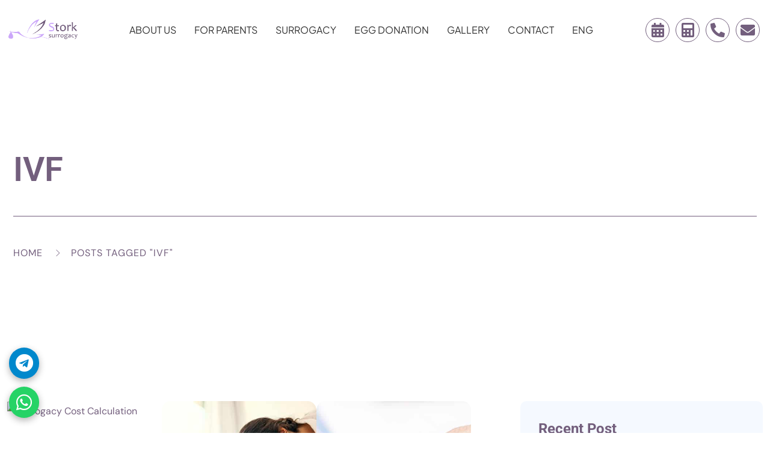

--- FILE ---
content_type: text/html; charset=UTF-8
request_url: https://stork-service.com/tag/ivf/
body_size: 33570
content:
<!DOCTYPE html>
<html lang="en-US" class="no-js no-svg">

<head>
  <!-- Required meta tags -->
  <meta charset="utf-8">
  <meta name="viewport" content="width=device-width, initial-scale=1, shrink-to-fit=no">
  <!-- Global site tag (gtag.js) - Google Analytics -->
  <script async src="https://www.googletagmanager.com/gtag/js?id=UA-116593433-1"></script>
  <script>
    window.dataLayer = window.dataLayer || [];

    function gtag() {
      dataLayer.push(arguments);
    }
    gtag('js', new Date());

    gtag('config', 'UA-116593433-1');
  </script>
  <!-- Google tag (gtag.js) -->
  <script async src="https://www.googletagmanager.com/gtag/js?id=G-QNESKQ8V8R"></script>
  <script>
    window.dataLayer = window.dataLayer || [];

    function gtag() {
      dataLayer.push(arguments);
    }
    gtag('js', new Date());

    gtag('config', 'G-QNESKQ8V8R');
  </script>
  <!-- Google Tag Manager -->
  <script>
    (function(w, d, s, l, i) {
      w[l] = w[l] || [];
      w[l].push({
        'gtm.start': new Date().getTime(),
        event: 'gtm.js'
      });
      var f = d.getElementsByTagName(s)[0],
        j = d.createElement(s),
        dl = l != 'dataLayer' ? '&l=' + l : '';
      j.async = true;
      j.src =
        'https://www.googletagmanager.com/gtm.js?id=' + i + dl;
      f.parentNode.insertBefore(j, f);
    })(window, document, 'script', 'dataLayer', 'GTM-W726SRL');
  </script>
  <!-- End Google Tag Manager -->
  <link rel="icon" href="https://stork-service.com/wp-content/uploads/2025/01/cropped-favicon-32x32.png" sizes="32x32" />
<link rel="icon" href="https://stork-service.com/wp-content/uploads/2025/01/cropped-favicon-192x192.png" sizes="192x192" />
<link rel="apple-touch-icon" href="https://stork-service.com/wp-content/uploads/2025/01/cropped-favicon-180x180.png" />
<meta name="msapplication-TileImage" content="https://stork-service.com/wp-content/uploads/2025/01/cropped-favicon-270x270.png" />
      <link rel="shortcut icon" href="https://stork-service.com/wp-content/uploads/2025/01/favicon.png" />
    <meta name='robots' content='index, follow, max-image-preview:large, max-snippet:-1, max-video-preview:-1' />

            <script data-no-defer="1" data-ezscrex="false" data-cfasync="false" data-pagespeed-no-defer data-cookieconsent="ignore">
                var ctPublicFunctions = {"_ajax_nonce":"27d66fbff1","_rest_nonce":"2796867df3","_ajax_url":"\/wp-admin\/admin-ajax.php","_rest_url":"https:\/\/stork-service.com\/wp-json\/","data__cookies_type":"none","data__ajax_type":"rest","data__bot_detector_enabled":"1","data__frontend_data_log_enabled":1,"cookiePrefix":"","wprocket_detected":true,"host_url":"stork-service.com","text__ee_click_to_select":"Click to select the whole data","text__ee_original_email":"The complete one is","text__ee_got_it":"Got it","text__ee_blocked":"Blocked","text__ee_cannot_connect":"Cannot connect","text__ee_cannot_decode":"Can not decode email. Unknown reason","text__ee_email_decoder":"CleanTalk email decoder","text__ee_wait_for_decoding":"The magic is on the way!","text__ee_decoding_process":"Please wait a few seconds while we decode the contact data."}
            </script>
        
            <script data-no-defer="1" data-ezscrex="false" data-cfasync="false" data-pagespeed-no-defer data-cookieconsent="ignore">
                var ctPublic = {"_ajax_nonce":"27d66fbff1","settings__forms__check_internal":"0","settings__forms__check_external":"0","settings__forms__force_protection":"0","settings__forms__search_test":"1","settings__data__bot_detector_enabled":"1","settings__sfw__anti_crawler":0,"blog_home":"https:\/\/stork-service.com\/","pixel__setting":"3","pixel__enabled":true,"pixel__url":null,"data__email_check_before_post":"1","data__email_check_exist_post":"1","data__cookies_type":"none","data__key_is_ok":true,"data__visible_fields_required":true,"wl_brandname":"Anti-Spam by CleanTalk","wl_brandname_short":"CleanTalk","ct_checkjs_key":"4c24ccac6ab0d08375bec1a5bd138af65b2dddb672217d12762b5e40eda76062","emailEncoderPassKey":"ff71dd5d56477017807b5c239dbb673e","bot_detector_forms_excluded":"W10=","advancedCacheExists":true,"varnishCacheExists":false,"wc_ajax_add_to_cart":true}
            </script>
        
	<!-- This site is optimized with the Yoast SEO plugin v26.2 - https://yoast.com/wordpress/plugins/seo/ -->
	<title>IVF | Stork Surrogacy</title>
	<meta name="description" content="Welcome to our page IVF | Stork Surrogacy. Come meet us and start a family" />
	<link rel="canonical" href="https://stork-service.com/tag/ivf/" />
	<link rel="next" href="https://stork-service.com/tag/ivf/page/2/" />
	<meta property="og:locale" content="en_US" />
	<meta property="og:type" content="article" />
	<meta property="og:title" content="IVF | Stork Surrogacy" />
	<meta property="og:description" content="Welcome to our page IVF | Stork Surrogacy. Come meet us and start a family" />
	<meta property="og:url" content="https://stork-service.com/tag/ivf/" />
	<meta property="og:site_name" content="Stork Surrogacy" />
	<meta property="og:image" content="https://stork-service.com/wp-content/uploads/2025/02/stork-service-logo.png" />
	<meta property="og:image:width" content="850" />
	<meta property="og:image:height" content="370" />
	<meta property="og:image:type" content="image/png" />
	<meta name="twitter:card" content="summary_large_image" />
	<script type="application/ld+json" class="yoast-schema-graph">{"@context":"https://schema.org","@graph":[{"@type":"CollectionPage","@id":"https://stork-service.com/tag/ivf/","url":"https://stork-service.com/tag/ivf/","name":"IVF | Stork Surrogacy","isPartOf":{"@id":"https://stork-service.com/#website"},"description":"Welcome to our page IVF | Stork Surrogacy. Come meet us and start a family","breadcrumb":{"@id":"https://stork-service.com/tag/ivf/#breadcrumb"},"inLanguage":"en-US"},{"@type":"BreadcrumbList","@id":"https://stork-service.com/tag/ivf/#breadcrumb","itemListElement":[{"@type":"ListItem","position":1,"name":"Home","item":"https://stork-service.com/"},{"@type":"ListItem","position":2,"name":"IVF"}]},{"@type":"WebSite","@id":"https://stork-service.com/#website","url":"https://stork-service.com/","name":"Stork Surrogacy Agency","description":"Surrogacy Services in Georgia","publisher":{"@id":"https://stork-service.com/#organization"},"potentialAction":[{"@type":"SearchAction","target":{"@type":"EntryPoint","urlTemplate":"https://stork-service.com/?s={search_term_string}"},"query-input":{"@type":"PropertyValueSpecification","valueRequired":true,"valueName":"search_term_string"}}],"inLanguage":"en-US"},{"@type":"Organization","@id":"https://stork-service.com/#organization","name":"Services in Georgia","url":"https://stork-service.com/","logo":{"@type":"ImageObject","inLanguage":"en-US","@id":"https://stork-service.com/#/schema/logo/image/","url":"https://stork-service.com/wp-content/uploads/2025/02/stork-service-logo.png","contentUrl":"https://stork-service.com/wp-content/uploads/2025/02/stork-service-logo.png","width":850,"height":370,"caption":"Services in Georgia"},"image":{"@id":"https://stork-service.com/#/schema/logo/image/"}}]}</script>
	<!-- / Yoast SEO plugin. -->


<script type='application/javascript'  id='pys-version-script'>console.log('PixelYourSite Free version 11.1.3');</script>
<link rel='dns-prefetch' href='//fd.cleantalk.org' />


<style id='wp-img-auto-sizes-contain-inline-css'>
img:is([sizes=auto i],[sizes^="auto," i]){contain-intrinsic-size:3000px 1500px}
/*# sourceURL=wp-img-auto-sizes-contain-inline-css */
</style>
<style id='wp-emoji-styles-inline-css'>

	img.wp-smiley, img.emoji {
		display: inline !important;
		border: none !important;
		box-shadow: none !important;
		height: 1em !important;
		width: 1em !important;
		margin: 0 0.07em !important;
		vertical-align: -0.1em !important;
		background: none !important;
		padding: 0 !important;
	}
/*# sourceURL=wp-emoji-styles-inline-css */
</style>
<link rel='stylesheet' id='wp-block-library-css' href='https://stork-service.com/wp-includes/css/dist/block-library/style.min.css?ver=6.9' media='all' />
<style id='wp-block-categories-inline-css'>
.wp-block-categories{box-sizing:border-box}.wp-block-categories.alignleft{margin-right:2em}.wp-block-categories.alignright{margin-left:2em}.wp-block-categories.wp-block-categories-dropdown.aligncenter{text-align:center}.wp-block-categories .wp-block-categories__label{display:block;width:100%}
/*# sourceURL=https://stork-service.com/wp-includes/blocks/categories/style.min.css */
</style>
<style id='wp-block-heading-inline-css'>
h1:where(.wp-block-heading).has-background,h2:where(.wp-block-heading).has-background,h3:where(.wp-block-heading).has-background,h4:where(.wp-block-heading).has-background,h5:where(.wp-block-heading).has-background,h6:where(.wp-block-heading).has-background{padding:1.25em 2.375em}h1.has-text-align-left[style*=writing-mode]:where([style*=vertical-lr]),h1.has-text-align-right[style*=writing-mode]:where([style*=vertical-rl]),h2.has-text-align-left[style*=writing-mode]:where([style*=vertical-lr]),h2.has-text-align-right[style*=writing-mode]:where([style*=vertical-rl]),h3.has-text-align-left[style*=writing-mode]:where([style*=vertical-lr]),h3.has-text-align-right[style*=writing-mode]:where([style*=vertical-rl]),h4.has-text-align-left[style*=writing-mode]:where([style*=vertical-lr]),h4.has-text-align-right[style*=writing-mode]:where([style*=vertical-rl]),h5.has-text-align-left[style*=writing-mode]:where([style*=vertical-lr]),h5.has-text-align-right[style*=writing-mode]:where([style*=vertical-rl]),h6.has-text-align-left[style*=writing-mode]:where([style*=vertical-lr]),h6.has-text-align-right[style*=writing-mode]:where([style*=vertical-rl]){rotate:180deg}
/*# sourceURL=https://stork-service.com/wp-includes/blocks/heading/style.min.css */
</style>
<style id='wp-block-group-inline-css'>
.wp-block-group{box-sizing:border-box}:where(.wp-block-group.wp-block-group-is-layout-constrained){position:relative}
/*# sourceURL=https://stork-service.com/wp-includes/blocks/group/style.min.css */
</style>
<style id='global-styles-inline-css'>
:root{--wp--preset--aspect-ratio--square: 1;--wp--preset--aspect-ratio--4-3: 4/3;--wp--preset--aspect-ratio--3-4: 3/4;--wp--preset--aspect-ratio--3-2: 3/2;--wp--preset--aspect-ratio--2-3: 2/3;--wp--preset--aspect-ratio--16-9: 16/9;--wp--preset--aspect-ratio--9-16: 9/16;--wp--preset--color--black: #000000;--wp--preset--color--cyan-bluish-gray: #abb8c3;--wp--preset--color--white: #ffffff;--wp--preset--color--pale-pink: #f78da7;--wp--preset--color--vivid-red: #cf2e2e;--wp--preset--color--luminous-vivid-orange: #ff6900;--wp--preset--color--luminous-vivid-amber: #fcb900;--wp--preset--color--light-green-cyan: #7bdcb5;--wp--preset--color--vivid-green-cyan: #00d084;--wp--preset--color--pale-cyan-blue: #8ed1fc;--wp--preset--color--vivid-cyan-blue: #0693e3;--wp--preset--color--vivid-purple: #9b51e0;--wp--preset--gradient--vivid-cyan-blue-to-vivid-purple: linear-gradient(135deg,rgb(6,147,227) 0%,rgb(155,81,224) 100%);--wp--preset--gradient--light-green-cyan-to-vivid-green-cyan: linear-gradient(135deg,rgb(122,220,180) 0%,rgb(0,208,130) 100%);--wp--preset--gradient--luminous-vivid-amber-to-luminous-vivid-orange: linear-gradient(135deg,rgb(252,185,0) 0%,rgb(255,105,0) 100%);--wp--preset--gradient--luminous-vivid-orange-to-vivid-red: linear-gradient(135deg,rgb(255,105,0) 0%,rgb(207,46,46) 100%);--wp--preset--gradient--very-light-gray-to-cyan-bluish-gray: linear-gradient(135deg,rgb(238,238,238) 0%,rgb(169,184,195) 100%);--wp--preset--gradient--cool-to-warm-spectrum: linear-gradient(135deg,rgb(74,234,220) 0%,rgb(151,120,209) 20%,rgb(207,42,186) 40%,rgb(238,44,130) 60%,rgb(251,105,98) 80%,rgb(254,248,76) 100%);--wp--preset--gradient--blush-light-purple: linear-gradient(135deg,rgb(255,206,236) 0%,rgb(152,150,240) 100%);--wp--preset--gradient--blush-bordeaux: linear-gradient(135deg,rgb(254,205,165) 0%,rgb(254,45,45) 50%,rgb(107,0,62) 100%);--wp--preset--gradient--luminous-dusk: linear-gradient(135deg,rgb(255,203,112) 0%,rgb(199,81,192) 50%,rgb(65,88,208) 100%);--wp--preset--gradient--pale-ocean: linear-gradient(135deg,rgb(255,245,203) 0%,rgb(182,227,212) 50%,rgb(51,167,181) 100%);--wp--preset--gradient--electric-grass: linear-gradient(135deg,rgb(202,248,128) 0%,rgb(113,206,126) 100%);--wp--preset--gradient--midnight: linear-gradient(135deg,rgb(2,3,129) 0%,rgb(40,116,252) 100%);--wp--preset--font-size--small: 13px;--wp--preset--font-size--medium: 20px;--wp--preset--font-size--large: 36px;--wp--preset--font-size--x-large: 42px;--wp--preset--spacing--20: 0.44rem;--wp--preset--spacing--30: 0.67rem;--wp--preset--spacing--40: 1rem;--wp--preset--spacing--50: 1.5rem;--wp--preset--spacing--60: 2.25rem;--wp--preset--spacing--70: 3.38rem;--wp--preset--spacing--80: 5.06rem;--wp--preset--shadow--natural: 6px 6px 9px rgba(0, 0, 0, 0.2);--wp--preset--shadow--deep: 12px 12px 50px rgba(0, 0, 0, 0.4);--wp--preset--shadow--sharp: 6px 6px 0px rgba(0, 0, 0, 0.2);--wp--preset--shadow--outlined: 6px 6px 0px -3px rgb(255, 255, 255), 6px 6px rgb(0, 0, 0);--wp--preset--shadow--crisp: 6px 6px 0px rgb(0, 0, 0);}:where(.is-layout-flex){gap: 0.5em;}:where(.is-layout-grid){gap: 0.5em;}body .is-layout-flex{display: flex;}.is-layout-flex{flex-wrap: wrap;align-items: center;}.is-layout-flex > :is(*, div){margin: 0;}body .is-layout-grid{display: grid;}.is-layout-grid > :is(*, div){margin: 0;}:where(.wp-block-columns.is-layout-flex){gap: 2em;}:where(.wp-block-columns.is-layout-grid){gap: 2em;}:where(.wp-block-post-template.is-layout-flex){gap: 1.25em;}:where(.wp-block-post-template.is-layout-grid){gap: 1.25em;}.has-black-color{color: var(--wp--preset--color--black) !important;}.has-cyan-bluish-gray-color{color: var(--wp--preset--color--cyan-bluish-gray) !important;}.has-white-color{color: var(--wp--preset--color--white) !important;}.has-pale-pink-color{color: var(--wp--preset--color--pale-pink) !important;}.has-vivid-red-color{color: var(--wp--preset--color--vivid-red) !important;}.has-luminous-vivid-orange-color{color: var(--wp--preset--color--luminous-vivid-orange) !important;}.has-luminous-vivid-amber-color{color: var(--wp--preset--color--luminous-vivid-amber) !important;}.has-light-green-cyan-color{color: var(--wp--preset--color--light-green-cyan) !important;}.has-vivid-green-cyan-color{color: var(--wp--preset--color--vivid-green-cyan) !important;}.has-pale-cyan-blue-color{color: var(--wp--preset--color--pale-cyan-blue) !important;}.has-vivid-cyan-blue-color{color: var(--wp--preset--color--vivid-cyan-blue) !important;}.has-vivid-purple-color{color: var(--wp--preset--color--vivid-purple) !important;}.has-black-background-color{background-color: var(--wp--preset--color--black) !important;}.has-cyan-bluish-gray-background-color{background-color: var(--wp--preset--color--cyan-bluish-gray) !important;}.has-white-background-color{background-color: var(--wp--preset--color--white) !important;}.has-pale-pink-background-color{background-color: var(--wp--preset--color--pale-pink) !important;}.has-vivid-red-background-color{background-color: var(--wp--preset--color--vivid-red) !important;}.has-luminous-vivid-orange-background-color{background-color: var(--wp--preset--color--luminous-vivid-orange) !important;}.has-luminous-vivid-amber-background-color{background-color: var(--wp--preset--color--luminous-vivid-amber) !important;}.has-light-green-cyan-background-color{background-color: var(--wp--preset--color--light-green-cyan) !important;}.has-vivid-green-cyan-background-color{background-color: var(--wp--preset--color--vivid-green-cyan) !important;}.has-pale-cyan-blue-background-color{background-color: var(--wp--preset--color--pale-cyan-blue) !important;}.has-vivid-cyan-blue-background-color{background-color: var(--wp--preset--color--vivid-cyan-blue) !important;}.has-vivid-purple-background-color{background-color: var(--wp--preset--color--vivid-purple) !important;}.has-black-border-color{border-color: var(--wp--preset--color--black) !important;}.has-cyan-bluish-gray-border-color{border-color: var(--wp--preset--color--cyan-bluish-gray) !important;}.has-white-border-color{border-color: var(--wp--preset--color--white) !important;}.has-pale-pink-border-color{border-color: var(--wp--preset--color--pale-pink) !important;}.has-vivid-red-border-color{border-color: var(--wp--preset--color--vivid-red) !important;}.has-luminous-vivid-orange-border-color{border-color: var(--wp--preset--color--luminous-vivid-orange) !important;}.has-luminous-vivid-amber-border-color{border-color: var(--wp--preset--color--luminous-vivid-amber) !important;}.has-light-green-cyan-border-color{border-color: var(--wp--preset--color--light-green-cyan) !important;}.has-vivid-green-cyan-border-color{border-color: var(--wp--preset--color--vivid-green-cyan) !important;}.has-pale-cyan-blue-border-color{border-color: var(--wp--preset--color--pale-cyan-blue) !important;}.has-vivid-cyan-blue-border-color{border-color: var(--wp--preset--color--vivid-cyan-blue) !important;}.has-vivid-purple-border-color{border-color: var(--wp--preset--color--vivid-purple) !important;}.has-vivid-cyan-blue-to-vivid-purple-gradient-background{background: var(--wp--preset--gradient--vivid-cyan-blue-to-vivid-purple) !important;}.has-light-green-cyan-to-vivid-green-cyan-gradient-background{background: var(--wp--preset--gradient--light-green-cyan-to-vivid-green-cyan) !important;}.has-luminous-vivid-amber-to-luminous-vivid-orange-gradient-background{background: var(--wp--preset--gradient--luminous-vivid-amber-to-luminous-vivid-orange) !important;}.has-luminous-vivid-orange-to-vivid-red-gradient-background{background: var(--wp--preset--gradient--luminous-vivid-orange-to-vivid-red) !important;}.has-very-light-gray-to-cyan-bluish-gray-gradient-background{background: var(--wp--preset--gradient--very-light-gray-to-cyan-bluish-gray) !important;}.has-cool-to-warm-spectrum-gradient-background{background: var(--wp--preset--gradient--cool-to-warm-spectrum) !important;}.has-blush-light-purple-gradient-background{background: var(--wp--preset--gradient--blush-light-purple) !important;}.has-blush-bordeaux-gradient-background{background: var(--wp--preset--gradient--blush-bordeaux) !important;}.has-luminous-dusk-gradient-background{background: var(--wp--preset--gradient--luminous-dusk) !important;}.has-pale-ocean-gradient-background{background: var(--wp--preset--gradient--pale-ocean) !important;}.has-electric-grass-gradient-background{background: var(--wp--preset--gradient--electric-grass) !important;}.has-midnight-gradient-background{background: var(--wp--preset--gradient--midnight) !important;}.has-small-font-size{font-size: var(--wp--preset--font-size--small) !important;}.has-medium-font-size{font-size: var(--wp--preset--font-size--medium) !important;}.has-large-font-size{font-size: var(--wp--preset--font-size--large) !important;}.has-x-large-font-size{font-size: var(--wp--preset--font-size--x-large) !important;}
/*# sourceURL=global-styles-inline-css */
</style>

<style id='classic-theme-styles-inline-css'>
/*! This file is auto-generated */
.wp-block-button__link{color:#fff;background-color:#32373c;border-radius:9999px;box-shadow:none;text-decoration:none;padding:calc(.667em + 2px) calc(1.333em + 2px);font-size:1.125em}.wp-block-file__button{background:#32373c;color:#fff;text-decoration:none}
/*# sourceURL=/wp-includes/css/classic-themes.min.css */
</style>
<link rel='stylesheet' id='cleantalk-public-css-css' href='https://stork-service.com/wp-content/cache/background-css/1/stork-service.com/wp-content/plugins/cleantalk-spam-protect/css/cleantalk-public.min.css?ver=6.66_1761717893&wpr_t=1768843943' media='all' />
<link rel='stylesheet' id='cleantalk-email-decoder-css-css' href='https://stork-service.com/wp-content/plugins/cleantalk-spam-protect/css/cleantalk-email-decoder.min.css?ver=6.66_1761717893' media='all' />
<link rel='stylesheet' id='magnific-popup-css' href='https://stork-service.com/wp-content/plugins/medicen-core/public/css/vendor/magnific-popup.min.css?ver=1.0.0' media='all' />
<link rel='stylesheet' id='jquery.mCustomScrollbar-css' href='https://stork-service.com/wp-content/cache/background-css/1/stork-service.com/wp-content/plugins/medicen-core/public/css/vendor/jquery.mCustomScrollbar.min.css?ver=1.0.0&wpr_t=1768843943' media='all' />
<link rel='stylesheet' id='owl.carousel-css' href='https://stork-service.com/wp-content/cache/background-css/1/stork-service.com/wp-content/plugins/medicen-core/public/css/vendor/owl.carousel.min.css?ver=1.0.0&wpr_t=1768843943' media='all' />
<link rel='stylesheet' id='medicen-css' href='https://stork-service.com/wp-content/plugins/medicen-core/public/css/style.css?ver=1.0.0' media='all' />
<link data-minify="1" rel='stylesheet' id='progressbar-css' href='https://stork-service.com/wp-content/cache/min/1/wp-content/plugins/medicen-core/public/css/vendor/progressbar.css?ver=1768543619' media='all' />
<link data-minify="1" rel='stylesheet' id='slick-slider-css' href='https://stork-service.com/wp-content/cache/min/1/wp-content/plugins/medicen-core/public/css/vendor/slick.css?ver=1768543619' media='all' />
<link data-minify="1" rel='stylesheet' id='megamenu-css' href='https://stork-service.com/wp-content/cache/min/1/wp-content/uploads/maxmegamenu/style.css?ver=1768543619' media='all' />
<link data-minify="1" rel='stylesheet' id='dashicons-css' href='https://stork-service.com/wp-content/cache/min/1/wp-includes/css/dashicons.min.css?ver=1768543619' media='all' />
<link data-minify="1" rel='stylesheet' id='stork-service-css-css' href='https://stork-service.com/wp-content/cache/background-css/1/stork-service.com/wp-content/cache/min/1/wp-content/themes/medicen-child/assets/css/stork-service.css?ver=1768543619&wpr_t=1768843943' media='all' />
<link rel="stylesheet" href="https://stork-service.com/wp-content/cache/fonts/1/google-fonts/css/9/c/8/cd4237b3979773e530ffdb62af542.css" data-wpr-hosted-gf-parameters="family=Jost:wght@200;300;400;500;600;700;800;900&family=DM+Sans:ital,opsz,wght@0,9..40,100..1000;1,9..40,100..1000&family=Plus+Jakarta+Sans:ital,wght@0,200..800;1,200..800&subset=latin%2Clatin-ext&display=swap"/>
<link rel='stylesheet' id='bootstrap-css' href='https://stork-service.com/wp-content/themes/medicen/assets/css/bootstrap.min.css?ver=5.0.2' media='all' />
<link rel='stylesheet' id='animate-min-css' href='https://stork-service.com/wp-content/themes/medicen/assets/css/animate.min.css?ver=4.0.0' media='all' />
<link data-minify="1" rel='stylesheet' id='medicen-style-css' href='https://stork-service.com/wp-content/cache/min/1/wp-content/themes/medicen/assets/css/style.css?ver=1768543619' media='all' />
<link data-minify="1" rel='stylesheet' id='medicen-woocommerce-css' href='https://stork-service.com/wp-content/cache/min/1/wp-content/themes/medicen/assets/css/woocommerce.css?ver=1768543619' media='all' />
<link data-minify="1" rel='stylesheet' id='medicen-responsive-css' href='https://stork-service.com/wp-content/cache/min/1/wp-content/themes/medicen/assets/css/responsive.css?ver=1768543619' media='all' />
<link data-minify="1" rel='stylesheet' id='fontawesome-css' href='https://stork-service.com/wp-content/cache/min/1/wp-content/themes/medicen/assets/css/font-awesome/css/fontawesome.min.css?ver=1768543619' media='all' />
<link data-minify="1" rel='stylesheet' id='themify-icons-css' href='https://stork-service.com/wp-content/cache/min/1/wp-content/themes/medicen/assets/css/fonts/themify-icons/themify-icons.css?ver=1768543619' media='all' />
<link data-minify="1" rel='stylesheet' id='flaticons-icons-css' href='https://stork-service.com/wp-content/cache/min/1/wp-content/themes/medicen/assets/css/fonts/flaticons/flaticon_medicen.css?ver=1768543619' media='all' />
<link rel='stylesheet' id='__EPYT__style-css' href='https://stork-service.com/wp-content/plugins/youtube-embed-plus/styles/ytprefs.min.css?ver=14.2.3' media='all' />
<style id='__EPYT__style-inline-css'>

                .epyt-gallery-thumb {
                        width: 33.333%;
                }
                
/*# sourceURL=__EPYT__style-inline-css */
</style>
<link rel='stylesheet' id='child-style-css' href='https://stork-service.com/wp-content/themes/medicen-child/style.css?ver=1768843942' media='all' />
<style id='rocket-lazyload-inline-css'>
.rll-youtube-player{position:relative;padding-bottom:56.23%;height:0;overflow:hidden;max-width:100%;}.rll-youtube-player:focus-within{outline: 2px solid currentColor;outline-offset: 5px;}.rll-youtube-player iframe{position:absolute;top:0;left:0;width:100%;height:100%;z-index:100;background:0 0}.rll-youtube-player img{bottom:0;display:block;left:0;margin:auto;max-width:100%;width:100%;position:absolute;right:0;top:0;border:none;height:auto;-webkit-transition:.4s all;-moz-transition:.4s all;transition:.4s all}.rll-youtube-player img:hover{-webkit-filter:brightness(75%)}.rll-youtube-player .play{height:100%;width:100%;left:0;top:0;position:absolute;background:var(--wpr-bg-efc594dc-c6db-40f1-a75d-f78a6aa5be01) no-repeat center;background-color: transparent !important;cursor:pointer;border:none;}
/*# sourceURL=rocket-lazyload-inline-css */
</style>
<script src="https://stork-service.com/wp-content/plugins/cleantalk-spam-protect/js/apbct-public-bundle.min.js?ver=6.66_1761717893" id="apbct-public-bundle.min-js-js"></script>
<script data-minify="1" src="https://stork-service.com/wp-content/cache/min/1/ct-bot-detector-wrapper.js?ver=1768543620" id="ct_bot_detector-js" defer data-wp-strategy="defer"></script>
<script id="jquery-core-js-extra">
var pysFacebookRest = {"restApiUrl":"https://stork-service.com/wp-json/pys-facebook/v1/event","debug":""};
//# sourceURL=jquery-core-js-extra
</script>
<script src="https://stork-service.com/wp-includes/js/jquery/jquery.min.js?ver=3.7.1" id="jquery-core-js"></script>
<script src="https://stork-service.com/wp-includes/js/jquery/jquery-migrate.min.js?ver=3.4.1" id="jquery-migrate-js"></script>
<script src="https://stork-service.com/wp-content/plugins/medicen-core/public//js/vendor/asyncloader.min.js?ver=1.0.0" id="asyncloader-js"></script>
<script id="medicen-js-extra">
var PluginJsConfig = {"js_dependencies":{"Flip":"https://stork-service.com/wp-content/plugins/medicen-core/public//js/vendor/Flip.min.js?ver=1.0","ScrollTrigger":"https://stork-service.com/wp-content/plugins/medicen-core/public//js/vendor/ScrollTrigger.min.js?ver=1.0","aat":"https://stork-service.com/wp-content/plugins/medicen-core/public//js/vendor/aat.min.js?ver=1.0","asyncloader.js":"https://stork-service.com/wp-content/plugins/medicen-core/public//js/vendor/asyncloader.js?ver=1.0","asyncloader":"https://stork-service.com/wp-content/plugins/medicen-core/public//js/vendor/asyncloader.min.js?ver=1.0","circle-progress":"https://stork-service.com/wp-content/plugins/medicen-core/public//js/vendor/circle-progress.min.js?ver=1.0","gsap":"https://stork-service.com/wp-content/plugins/medicen-core/public//js/vendor/gsap.min.js?ver=1.0","isotope.pkgd":"https://stork-service.com/wp-content/plugins/medicen-core/public//js/vendor/isotope.pkgd.min.js?ver=1.0","jquery.countTo":"https://stork-service.com/wp-content/plugins/medicen-core/public//js/vendor/jquery.countTo.min.js?ver=1.0","jquery.mCustomScrollbar":"https://stork-service.com/wp-content/plugins/medicen-core/public//js/vendor/jquery.mCustomScrollbar.min.js?ver=1.0","jquery.magnific-popup":"https://stork-service.com/wp-content/plugins/medicen-core/public//js/vendor/jquery.magnific-popup.min.js?ver=1.0","owl.carousel":"https://stork-service.com/wp-content/plugins/medicen-core/public//js/vendor/owl.carousel.min.js?ver=1.0","progressbar.js":"https://stork-service.com/wp-content/plugins/medicen-core/public//js/vendor/progressbar.js?ver=1.0","scroll-out.js":"https://stork-service.com/wp-content/plugins/medicen-core/public//js/vendor/scroll-out.js?ver=1.0","slick.js":"https://stork-service.com/wp-content/plugins/medicen-core/public//js/vendor/slick.js?ver=1.0","splitting.js":"https://stork-service.com/wp-content/plugins/medicen-core/public//js/vendor/splitting.js?ver=1.0","wow.js":"https://stork-service.com/wp-content/plugins/medicen-core/public//js/vendor/wow.js?ver=1.0"}};
//# sourceURL=medicen-js-extra
</script>
<script data-minify="1" src="https://stork-service.com/wp-content/cache/min/1/wp-content/plugins/medicen-core/public/js/script.js?ver=1768543620" id="medicen-js"></script>
<script src="https://stork-service.com/wp-content/plugins/pixelyoursite/dist/scripts/jquery.bind-first-0.2.3.min.js?ver=6.9" id="jquery-bind-first-js"></script>
<script src="https://stork-service.com/wp-content/plugins/pixelyoursite/dist/scripts/js.cookie-2.1.3.min.js?ver=2.1.3" id="js-cookie-pys-js"></script>
<script src="https://stork-service.com/wp-content/plugins/pixelyoursite/dist/scripts/tld.min.js?ver=2.3.1" id="js-tld-js"></script>
<script id="pys-js-extra">
var pysOptions = {"staticEvents":{"facebook":{"init_event":[{"delay":0,"type":"static","ajaxFire":false,"name":"PageView","pixelIds":["551156632077946"],"eventID":"640f76d0-ff8e-4c52-85e5-63a6dedf60ab","params":{"page_title":"IVF","post_type":"tag","post_id":59,"plugin":"PixelYourSite","user_role":"guest","event_url":"stork-service.com/tag/ivf/"},"e_id":"init_event","ids":[],"hasTimeWindow":false,"timeWindow":0,"woo_order":"","edd_order":""}]}},"dynamicEvents":[],"triggerEvents":[],"triggerEventTypes":[],"facebook":{"pixelIds":["551156632077946"],"advancedMatching":[],"advancedMatchingEnabled":true,"removeMetadata":true,"wooVariableAsSimple":false,"serverApiEnabled":true,"wooCRSendFromServer":false,"send_external_id":null,"enabled_medical":false,"do_not_track_medical_param":["event_url","post_title","page_title","landing_page","content_name","categories","category_name","tags"],"meta_ldu":false},"debug":"","siteUrl":"https://stork-service.com","ajaxUrl":"https://stork-service.com/wp-admin/admin-ajax.php","ajax_event":"f52303275d","enable_remove_download_url_param":"1","cookie_duration":"7","last_visit_duration":"60","enable_success_send_form":"","ajaxForServerEvent":"1","ajaxForServerStaticEvent":"1","useSendBeacon":"1","send_external_id":"1","external_id_expire":"180","track_cookie_for_subdomains":"1","google_consent_mode":"1","gdpr":{"ajax_enabled":false,"all_disabled_by_api":false,"facebook_disabled_by_api":false,"analytics_disabled_by_api":false,"google_ads_disabled_by_api":false,"pinterest_disabled_by_api":false,"bing_disabled_by_api":false,"externalID_disabled_by_api":false,"facebook_prior_consent_enabled":true,"analytics_prior_consent_enabled":true,"google_ads_prior_consent_enabled":null,"pinterest_prior_consent_enabled":true,"bing_prior_consent_enabled":true,"cookiebot_integration_enabled":false,"cookiebot_facebook_consent_category":"marketing","cookiebot_analytics_consent_category":"statistics","cookiebot_tiktok_consent_category":"marketing","cookiebot_google_ads_consent_category":"marketing","cookiebot_pinterest_consent_category":"marketing","cookiebot_bing_consent_category":"marketing","consent_magic_integration_enabled":false,"real_cookie_banner_integration_enabled":false,"cookie_notice_integration_enabled":false,"cookie_law_info_integration_enabled":false,"analytics_storage":{"enabled":true,"value":"granted","filter":false},"ad_storage":{"enabled":true,"value":"granted","filter":false},"ad_user_data":{"enabled":true,"value":"granted","filter":false},"ad_personalization":{"enabled":true,"value":"granted","filter":false}},"cookie":{"disabled_all_cookie":false,"disabled_start_session_cookie":false,"disabled_advanced_form_data_cookie":false,"disabled_landing_page_cookie":false,"disabled_first_visit_cookie":false,"disabled_trafficsource_cookie":false,"disabled_utmTerms_cookie":false,"disabled_utmId_cookie":false},"tracking_analytics":{"TrafficSource":"direct","TrafficLanding":"undefined","TrafficUtms":[],"TrafficUtmsId":[]},"GATags":{"ga_datalayer_type":"default","ga_datalayer_name":"dataLayerPYS"},"woo":{"enabled":false},"edd":{"enabled":false},"cache_bypass":"1768843942"};
//# sourceURL=pys-js-extra
</script>
<script data-minify="1" src="https://stork-service.com/wp-content/cache/min/1/wp-content/plugins/pixelyoursite/dist/scripts/public.js?ver=1768543620" id="pys-js"></script>
<script id="__ytprefs__-js-extra">
var _EPYT_ = {"ajaxurl":"https://stork-service.com/wp-admin/admin-ajax.php","security":"e670a68bee","gallery_scrolloffset":"20","eppathtoscripts":"https://stork-service.com/wp-content/plugins/youtube-embed-plus/scripts/","eppath":"https://stork-service.com/wp-content/plugins/youtube-embed-plus/","epresponsiveselector":"[\"iframe.__youtube_prefs__\",\"iframe[src*='youtube.com']\",\"iframe[src*='youtube-nocookie.com']\",\"iframe[data-ep-src*='youtube.com']\",\"iframe[data-ep-src*='youtube-nocookie.com']\",\"iframe[data-ep-gallerysrc*='youtube.com']\"]","epdovol":"1","version":"14.2.3","evselector":"iframe.__youtube_prefs__[src], iframe[src*=\"youtube.com/embed/\"], iframe[src*=\"youtube-nocookie.com/embed/\"]","ajax_compat":"","maxres_facade":"eager","ytapi_load":"light","pause_others":"","stopMobileBuffer":"1","facade_mode":"","not_live_on_channel":""};
//# sourceURL=__ytprefs__-js-extra
</script>
<script src="https://stork-service.com/wp-content/plugins/youtube-embed-plus/scripts/ytprefs.min.js?ver=14.2.3" id="__ytprefs__-js"></script>
<link rel="https://api.w.org/" href="https://stork-service.com/wp-json/" /><link rel="alternate" title="JSON" type="application/json" href="https://stork-service.com/wp-json/wp/v2/tags/59" /><link rel="EditURI" type="application/rsd+xml" title="RSD" href="https://stork-service.com/xmlrpc.php?rsd" />
<meta name="generator" content="WordPress 6.9" />
<style id="medicen-custom-style-c494c">
#pt-header .pt-button-block .pt-button{
background:#735f7d!important;
}


#pt-header .pt-button-block:hover .pt-button{
background:#735f7d!important;
}


header#pt-header .pt-bottom-header .navbar .navbar-nav li a, header#pt-header .pt-bottom-header .navbar .navbar-nav li i{
color:#735f7d!important;
}


header#pt-header .pt-bottom-header .navbar .navbar-nav li:hover a , header#pt-header .pt-bottom-header .navbar .navbar-nav li:hover i{
color:#caa7f9!important;
}


header#pt-header .pt-bottom-header .navbar .navbar-nav li.current-menu-item a, header#pt-header .pt-bottom-header .navbar .navbar-nav li.current_page_item a,header#pt-header .pt-bottom-header .navbar .navbar-nav li.current-menu-item i, header#pt-header .pt-bottom-header .navbar .navbar-nav li.current_page_item i{
color:#caa7f9!important;
}


header#pt-header .pt-bottom-header .navbar .navbar-nav li .sub-menu li a{
color:#735f7d!important;
}

</style><style id="medicen-custom-style-93cda">
.pt-breadcrumb-container .breadcrumb li.active{
color:#735f7d!important;
}


.pt-breadcrumb-style-1{
background-image:var(--wpr-bg-044cb179-f737-403a-9547-89fb1357595f)!important;
}

</style><meta name="generator" content="Elementor 3.32.5; features: e_font_icon_svg, additional_custom_breakpoints; settings: css_print_method-external, google_font-enabled, font_display-swap">
			<style>
				.e-con.e-parent:nth-of-type(n+4):not(.e-lazyloaded):not(.e-no-lazyload),
				.e-con.e-parent:nth-of-type(n+4):not(.e-lazyloaded):not(.e-no-lazyload) * {
					background-image: none !important;
				}
				@media screen and (max-height: 1024px) {
					.e-con.e-parent:nth-of-type(n+3):not(.e-lazyloaded):not(.e-no-lazyload),
					.e-con.e-parent:nth-of-type(n+3):not(.e-lazyloaded):not(.e-no-lazyload) * {
						background-image: none !important;
					}
				}
				@media screen and (max-height: 640px) {
					.e-con.e-parent:nth-of-type(n+2):not(.e-lazyloaded):not(.e-no-lazyload),
					.e-con.e-parent:nth-of-type(n+2):not(.e-lazyloaded):not(.e-no-lazyload) * {
						background-image: none !important;
					}
				}
			</style>
			<link rel="icon" href="https://stork-service.com/wp-content/uploads/2025/01/cropped-favicon-32x32.png" sizes="32x32" />
<link rel="icon" href="https://stork-service.com/wp-content/uploads/2025/01/cropped-favicon-192x192.png" sizes="192x192" />
<link rel="apple-touch-icon" href="https://stork-service.com/wp-content/uploads/2025/01/cropped-favicon-180x180.png" />
<meta name="msapplication-TileImage" content="https://stork-service.com/wp-content/uploads/2025/01/cropped-favicon-270x270.png" />
<style>/** Mega Menu CSS: fs **/</style>
<noscript><style id="rocket-lazyload-nojs-css">.rll-youtube-player, [data-lazy-src]{display:none !important;}</style></noscript><style id='h1-handle-inline-css'>
body h1 { font-family:Roboto !important; }
/*# sourceURL=h1-handle-inline-css */
</style>
<link rel="stylesheet" href="https://stork-service.com/wp-content/cache/fonts/1/google-fonts/css/b/7/e/7559f2423012edb5a52c8722b41aa.css" data-wpr-hosted-gf-parameters="family=Roboto:wght@200;300;400;500;600;700;800;900&subset=latin%2Clatin-ext&display=swap"/>
<style id='h2-handle-inline-css'>
body h2 { font-family:Roboto !important; }
/*# sourceURL=h2-handle-inline-css */
</style>
<link rel="stylesheet" href="https://stork-service.com/wp-content/cache/fonts/1/google-fonts/css/b/7/e/7559f2423012edb5a52c8722b41aa.css" data-wpr-hosted-gf-parameters="family=Roboto:wght@200;300;400;500;600;700;800;900&subset=latin%2Clatin-ext&display=swap"/>
<style id='h3-handle-inline-css'>
body h3 { font-family:Roboto !important; }
/*# sourceURL=h3-handle-inline-css */
</style>
<link rel="stylesheet" href="https://stork-service.com/wp-content/cache/fonts/1/google-fonts/css/b/7/e/7559f2423012edb5a52c8722b41aa.css" data-wpr-hosted-gf-parameters="family=Roboto:wght@200;300;400;500;600;700;800;900&subset=latin%2Clatin-ext&display=swap"/>
<style id='h4-handle-inline-css'>
body h4 { font-family:Roboto !important; }
/*# sourceURL=h4-handle-inline-css */
</style>
<link rel="stylesheet" href="https://stork-service.com/wp-content/cache/fonts/1/google-fonts/css/b/7/e/7559f2423012edb5a52c8722b41aa.css" data-wpr-hosted-gf-parameters="family=Roboto:wght@200;300;400;500;600;700;800;900&subset=latin%2Clatin-ext&display=swap"/>
<style id='h5-handle-inline-css'>
body h5 { font-family:Roboto !important; }
/*# sourceURL=h5-handle-inline-css */
</style>
<link rel="stylesheet" href="https://stork-service.com/wp-content/cache/fonts/1/google-fonts/css/b/7/e/7559f2423012edb5a52c8722b41aa.css" data-wpr-hosted-gf-parameters="family=Roboto:wght@200;300;400;500;600;700;800;900&subset=latin%2Clatin-ext&display=swap"/>
<style id='p-handle-inline-css'>
body p { font-family:Roboto !important; }
/*# sourceURL=p-handle-inline-css */
</style>
<link rel="stylesheet" href="https://stork-service.com/wp-content/cache/fonts/1/google-fonts/css/b/7/e/7559f2423012edb5a52c8722b41aa.css" data-wpr-hosted-gf-parameters="family=Roboto:wght@200;300;400;500;600;700;800;900&subset=latin%2Clatin-ext&display=swap"/>
<style id='pt-color-style-inline-css'>
:root {--primary-color: #735f7d !important;--secondary-color: #caa7f9 !important;--dark-color: #735f7d !important;--primary-dark-color: #735f7d !important;}
/*# sourceURL=pt-color-style-inline-css */
</style>
<link data-minify="1" rel='stylesheet' id='contact-form-7-css' href='https://stork-service.com/wp-content/cache/min/1/wp-content/plugins/contact-form-7/includes/css/styles.css?ver=1768543619' media='all' />
<style id='contact-form-7-inline-css'>
.wpcf7 .wpcf7-recaptcha iframe {margin-bottom: 0;}.wpcf7 .wpcf7-recaptcha[data-align="center"] > div {margin: 0 auto;}.wpcf7 .wpcf7-recaptcha[data-align="right"] > div {margin: 0 0 0 auto;}
/*# sourceURL=contact-form-7-inline-css */
</style>
<style id="wpr-lazyload-bg-container"></style><style id="wpr-lazyload-bg-exclusion"></style>
<noscript>
<style id="wpr-lazyload-bg-nostyle">.apbct-check_email_exist-load{--wpr-bg-5be0b5a1-7bb8-4c7d-b0f3-10c5c8e7a17e: url('https://stork-service.com/wp-content/plugins/cleantalk-spam-protect/css/images/checking_email.gif');}.apbct-check_email_exist-good_email{--wpr-bg-b8cfe5c9-e7ff-425c-a73e-422abbd1bc2b: url('https://stork-service.com/wp-content/plugins/cleantalk-spam-protect/css/images/good_email.svg');}.apbct-check_email_exist-bad_email{--wpr-bg-00490eaf-90c0-4f83-9a7d-403030cdf217: url('https://stork-service.com/wp-content/plugins/cleantalk-spam-protect/css/images/bad_email.svg');}.mCSB_scrollTools .mCSB_buttonDown,.mCSB_scrollTools .mCSB_buttonLeft,.mCSB_scrollTools .mCSB_buttonRight,.mCSB_scrollTools .mCSB_buttonUp{--wpr-bg-bf3ff860-4b54-48e2-ac4b-af72abbcf01a: url('https://stork-service.com/wp-content/plugins/medicen-core/public/css/vendor/mCSB_buttons.png');}.owl-carousel .owl-video-play-icon{--wpr-bg-71c82652-e7a1-42ca-b1c7-d84a0018366b: url('https://stork-service.com/wp-content/plugins/medicen-core/public/css/vendor/owl.video.play.png');}.page-id-18447 .pt-breadcrumb-style-1,.page-id-19000 .pt-breadcrumb-style-1,.page-id-19785 .pt-breadcrumb-style-1,.page-id-18249 .pt-breadcrumb-style-1,.single-donors .pt-breadcrumb-style-1{--wpr-bg-1810b910-e8ef-444c-b960-40ad36e04880: url('https://stork-service.com/wp-content/uploads/2025/03/Egg-Donor-Background-Photi-scaled.jpg');}.rll-youtube-player .play{--wpr-bg-efc594dc-c6db-40f1-a75d-f78a6aa5be01: url('https://stork-service.com/wp-content/plugins/wp-rocket/assets/img/youtube.png');}.pt-breadcrumb-style-1{--wpr-bg-044cb179-f737-403a-9547-89fb1357595f: url('https://stork-service.com/wp-content/uploads/2025/01/default-banner.jpg');}</style>
</noscript>
<script type="application/javascript">const rocket_pairs = [{"selector":".apbct-check_email_exist-load","style":".apbct-check_email_exist-load{--wpr-bg-5be0b5a1-7bb8-4c7d-b0f3-10c5c8e7a17e: url('https:\/\/stork-service.com\/wp-content\/plugins\/cleantalk-spam-protect\/css\/images\/checking_email.gif');}","hash":"5be0b5a1-7bb8-4c7d-b0f3-10c5c8e7a17e","url":"https:\/\/stork-service.com\/wp-content\/plugins\/cleantalk-spam-protect\/css\/images\/checking_email.gif"},{"selector":".apbct-check_email_exist-good_email","style":".apbct-check_email_exist-good_email{--wpr-bg-b8cfe5c9-e7ff-425c-a73e-422abbd1bc2b: url('https:\/\/stork-service.com\/wp-content\/plugins\/cleantalk-spam-protect\/css\/images\/good_email.svg');}","hash":"b8cfe5c9-e7ff-425c-a73e-422abbd1bc2b","url":"https:\/\/stork-service.com\/wp-content\/plugins\/cleantalk-spam-protect\/css\/images\/good_email.svg"},{"selector":".apbct-check_email_exist-bad_email","style":".apbct-check_email_exist-bad_email{--wpr-bg-00490eaf-90c0-4f83-9a7d-403030cdf217: url('https:\/\/stork-service.com\/wp-content\/plugins\/cleantalk-spam-protect\/css\/images\/bad_email.svg');}","hash":"00490eaf-90c0-4f83-9a7d-403030cdf217","url":"https:\/\/stork-service.com\/wp-content\/plugins\/cleantalk-spam-protect\/css\/images\/bad_email.svg"},{"selector":".mCSB_scrollTools .mCSB_buttonDown,.mCSB_scrollTools .mCSB_buttonLeft,.mCSB_scrollTools .mCSB_buttonRight,.mCSB_scrollTools .mCSB_buttonUp","style":".mCSB_scrollTools .mCSB_buttonDown,.mCSB_scrollTools .mCSB_buttonLeft,.mCSB_scrollTools .mCSB_buttonRight,.mCSB_scrollTools .mCSB_buttonUp{--wpr-bg-bf3ff860-4b54-48e2-ac4b-af72abbcf01a: url('https:\/\/stork-service.com\/wp-content\/plugins\/medicen-core\/public\/css\/vendor\/mCSB_buttons.png');}","hash":"bf3ff860-4b54-48e2-ac4b-af72abbcf01a","url":"https:\/\/stork-service.com\/wp-content\/plugins\/medicen-core\/public\/css\/vendor\/mCSB_buttons.png"},{"selector":".owl-carousel .owl-video-play-icon","style":".owl-carousel .owl-video-play-icon{--wpr-bg-71c82652-e7a1-42ca-b1c7-d84a0018366b: url('https:\/\/stork-service.com\/wp-content\/plugins\/medicen-core\/public\/css\/vendor\/owl.video.play.png');}","hash":"71c82652-e7a1-42ca-b1c7-d84a0018366b","url":"https:\/\/stork-service.com\/wp-content\/plugins\/medicen-core\/public\/css\/vendor\/owl.video.play.png"},{"selector":".page-id-18447 .pt-breadcrumb-style-1,.page-id-19000 .pt-breadcrumb-style-1,.page-id-19785 .pt-breadcrumb-style-1,.page-id-18249 .pt-breadcrumb-style-1,.single-donors .pt-breadcrumb-style-1","style":".page-id-18447 .pt-breadcrumb-style-1,.page-id-19000 .pt-breadcrumb-style-1,.page-id-19785 .pt-breadcrumb-style-1,.page-id-18249 .pt-breadcrumb-style-1,.single-donors .pt-breadcrumb-style-1{--wpr-bg-1810b910-e8ef-444c-b960-40ad36e04880: url('https:\/\/stork-service.com\/wp-content\/uploads\/2025\/03\/Egg-Donor-Background-Photi-scaled.jpg');}","hash":"1810b910-e8ef-444c-b960-40ad36e04880","url":"https:\/\/stork-service.com\/wp-content\/uploads\/2025\/03\/Egg-Donor-Background-Photi-scaled.jpg"},{"selector":".rll-youtube-player .play","style":".rll-youtube-player .play{--wpr-bg-efc594dc-c6db-40f1-a75d-f78a6aa5be01: url('https:\/\/stork-service.com\/wp-content\/plugins\/wp-rocket\/assets\/img\/youtube.png');}","hash":"efc594dc-c6db-40f1-a75d-f78a6aa5be01","url":"https:\/\/stork-service.com\/wp-content\/plugins\/wp-rocket\/assets\/img\/youtube.png"},{"selector":".pt-breadcrumb-style-1","style":".pt-breadcrumb-style-1{--wpr-bg-044cb179-f737-403a-9547-89fb1357595f: url('https:\/\/stork-service.com\/wp-content\/uploads\/2025\/01\/default-banner.jpg');}","hash":"044cb179-f737-403a-9547-89fb1357595f","url":"https:\/\/stork-service.com\/wp-content\/uploads\/2025\/01\/default-banner.jpg"}]; const rocket_excluded_pairs = [];</script><meta name="generator" content="WP Rocket 3.20.0.3" data-wpr-features="wpr_lazyload_css_bg_img wpr_minify_js wpr_lazyload_images wpr_lazyload_iframes wpr_image_dimensions wpr_minify_css wpr_preload_links wpr_host_fonts_locally wpr_desktop" /></head>

<body class="archive tag tag-ivf tag-59 wp-theme-medicen wp-child-theme-medicen-child mega-menu-primary hfeed has-sidebar page-two-column elementor-default elementor-kit-9">
    <!-- loading -->
  <!-- Google Tag Manager (noscript) -->
  <noscript><iframe src="https://www.googletagmanager.com/ns.html?id=GTM-W726SRL"
      height="0" width="0" style="display:none;visibility:hidden"></iframe></noscript>
  <!-- End Google Tag Manager (noscript) -->
  
  <div data-rocket-location-hash="54257ff4dc2eb7aae68fa23eb5f11e06" id="page" class="site">
    <a class="skip-link screen-reader-text" href="#content"></a>
    <header data-rocket-location-hash="6e2e69a9a66f54b6a5c71a1c57f613d0" id="pt-header" class="pt-header-style-1  pt-has-sticky">
	<div data-rocket-location-hash="023ba1e89aaa35ab454bc68eaee4e49a" class="pt-top-header top-style-1">
		<div data-rocket-location-hash="c2b2a1461d8b94e639cd80a05325878c" class="container">
					</div>
	</div>
	<div data-rocket-location-hash="a2093770bd8a1547b3b7d28a25c661c2" class="pt-bottom-header ">
		<div class="container">
			<div class="pt-container-wrapper">
				<div class="pt-header-logo">
					<a class="navbar-brand" href="https://stork-service.com/">
						            <img width="850" height="370" class="img-fluid logo" src="data:image/svg+xml,%3Csvg%20xmlns='http://www.w3.org/2000/svg'%20viewBox='0%200%20850%20370'%3E%3C/svg%3E" alt="medicen" data-lazy-src="https://stork-service.com/wp-content/uploads/2025/02/stork-service-logo.png"><noscript><img width="850" height="370" class="img-fluid logo" src="https://stork-service.com/wp-content/uploads/2025/02/stork-service-logo.png" alt="medicen"></noscript>
            					</a>
				</div>
				<div class="pt-middle-menu">
											<div id="mega-menu-wrap-primary" class="mega-menu-wrap"><div class="mega-menu-toggle"><div class="mega-toggle-blocks-left"></div><div class="mega-toggle-blocks-center"></div><div class="mega-toggle-blocks-right"><div class='mega-toggle-block mega-menu-toggle-animated-block mega-toggle-block-0' id='mega-toggle-block-0'><button aria-label="Toggle Menu" class="mega-toggle-animated mega-toggle-animated-slider" type="button" aria-expanded="false">
                  <span class="mega-toggle-animated-box">
                    <span class="mega-toggle-animated-inner"></span>
                  </span>
                </button></div></div></div><ul id="mega-menu-primary" class="mega-menu max-mega-menu mega-menu-horizontal mega-no-js" data-event="hover_intent" data-effect="disabled" data-effect-speed="200" data-effect-mobile="disabled" data-effect-speed-mobile="0" data-mobile-force-width="body" data-second-click="go" data-document-click="collapse" data-vertical-behaviour="standard" data-breakpoint="1099" data-unbind="true" data-mobile-state="collapse_all" data-mobile-direction="vertical" data-hover-intent-timeout="300" data-hover-intent-interval="100"><li class="mega-menu-item mega-menu-item-type-post_type mega-menu-item-object-page mega-menu-item-has-children mega-align-bottom-left mega-menu-flyout mega-dropdown mega-menu-item-18782" id="mega-menu-item-18782"><a class="mega-menu-link" href="https://stork-service.com/about-us/" aria-expanded="false" tabindex="0">About Us<span class="mega-indicator" aria-hidden="true"></span></a>
<ul class="mega-sub-menu">
<li class="mega-menu-item mega-menu-item-type-post_type mega-menu-item-object-page mega-menu-item-18783" id="mega-menu-item-18783"><a class="mega-menu-link" href="https://stork-service.com/our-team/">Our Team</a></li><li class="mega-menu-item mega-menu-item-type-post_type mega-menu-item-object-page mega-menu-item-18872" id="mega-menu-item-18872"><a class="mega-menu-link" href="https://stork-service.com/services/">Our Services</a></li><li class="mega-menu-item mega-menu-item-type-post_type mega-menu-item-object-page mega-menu-item-18785" id="mega-menu-item-18785"><a class="mega-menu-link" href="https://stork-service.com/surrogacycostcalculator/">Surrogacy Cost Calculation</a></li><li class="mega-menu-item mega-menu-item-type-post_type mega-menu-item-object-page mega-menu-item-18878" id="mega-menu-item-18878"><a class="mega-menu-link" href="https://stork-service.com/testimonials/">Testimonials</a></li><li class="mega-menu-item mega-menu-item-type-post_type mega-menu-item-object-page mega-menu-item-18892" id="mega-menu-item-18892"><a class="mega-menu-link" href="https://stork-service.com/faq/">Questions &#038; Answers</a></li><li class="mega-menu-item mega-menu-item-type-post_type mega-menu-item-object-page mega-menu-item-18903" id="mega-menu-item-18903"><a class="mega-menu-link" href="https://stork-service.com/for-parents/">Why Georgia?</a></li></ul>
</li><li class="mega-menu-item mega-menu-item-type-post_type mega-menu-item-object-page mega-menu-item-has-children mega-align-bottom-left mega-menu-flyout mega-dropdown mega-menu-item-18914" id="mega-menu-item-18914"><a class="mega-menu-link" href="https://stork-service.com/parents/" aria-expanded="false" tabindex="0">For Parents<span class="mega-indicator" aria-hidden="true"></span></a>
<ul class="mega-sub-menu">
<li class="mega-menu-item mega-menu-item-type-post_type mega-menu-item-object-page mega-menu-item-18920" id="mega-menu-item-18920"><a class="mega-menu-link" href="https://stork-service.com/stork-in-video/">Stork in video</a></li><li class="mega-menu-item mega-menu-item-type-post_type mega-menu-item-object-page mega-menu-item-18930" id="mega-menu-item-18930"><a class="mega-menu-link" href="https://stork-service.com/selection/">SurMother Selection</a></li><li class="mega-menu-item mega-menu-item-type-post_type mega-menu-item-object-page mega-menu-item-18941" id="mega-menu-item-18941"><a class="mega-menu-link" href="https://stork-service.com/selection-of-ovum-donor/">Ovum Donor Selection</a></li><li class="mega-menu-item mega-menu-item-type-post_type mega-menu-item-object-page mega-menu-item-18947" id="mega-menu-item-18947"><a class="mega-menu-link" href="https://stork-service.com/how-to-come-to-us/">How to come to us</a></li><li class="mega-menu-item mega-menu-item-type-post_type mega-menu-item-object-page mega-menu-item-18953" id="mega-menu-item-18953"><a class="mega-menu-link" href="https://stork-service.com/for-surmoms/">Legislation</a></li><li class="mega-menu-item mega-menu-item-type-post_type mega-menu-item-object-page mega-menu-item-18959" id="mega-menu-item-18959"><a class="mega-menu-link" href="https://stork-service.com/technologies/">Innovative Technologies</a></li></ul>
</li><li class="mega-menu-item mega-menu-item-type-post_type mega-menu-item-object-page mega-menu-item-has-children mega-align-bottom-left mega-menu-flyout mega-dropdown mega-menu-item-19025" id="mega-menu-item-19025"><a class="mega-menu-link" href="https://stork-service.com/surrogacy/" aria-expanded="false" tabindex="0">Surrogacy<span class="mega-indicator" aria-hidden="true"></span></a>
<ul class="mega-sub-menu">
<li class="mega-menu-item mega-menu-item-type-taxonomy mega-menu-item-object-category mega-menu-item-19009" id="mega-menu-item-19009"><a class="mega-menu-link" href="https://stork-service.com/category/surnews/">News & Information</a></li><li class="mega-menu-item mega-menu-item-type-post_type mega-menu-item-object-page mega-menu-item-18999" id="mega-menu-item-18999"><a class="mega-menu-link" href="https://stork-service.com/surrogate-mother/">Surrogate Mother Application Form</a></li><li class="mega-menu-item mega-menu-item-type-post_type mega-menu-item-object-page mega-menu-item-19047" id="mega-menu-item-19047"><a class="mega-menu-link" href="https://stork-service.com/surrogacy-in-armenia-for-single-men/">Surrogacy in Armenia for Single Parents</a></li></ul>
</li><li class="mega-menu-item mega-menu-item-type-post_type mega-menu-item-object-page mega-menu-item-has-children mega-align-bottom-left mega-menu-flyout mega-dropdown mega-menu-item-19004" id="mega-menu-item-19004"><a class="mega-menu-link" href="https://stork-service.com/egg-donation/" aria-expanded="false" tabindex="0">Egg Donation<span class="mega-indicator" aria-hidden="true"></span></a>
<ul class="mega-sub-menu">
<li class="mega-menu-item mega-menu-item-type-post_type mega-menu-item-object-page mega-menu-item-19790" id="mega-menu-item-19790"><a class="mega-menu-link" href="https://stork-service.com/gallery-of-potential-egg-donors/">Meet our egg donors</a></li><li class="mega-menu-item mega-menu-item-type-post_type mega-menu-item-object-page mega-menu-item-19005" id="mega-menu-item-19005"><a class="mega-menu-link" href="https://stork-service.com/egg-donor-on-demand/">Egg Donor on Demand</a></li><li class="mega-menu-item mega-menu-item-type-post_type mega-menu-item-object-page mega-menu-item-19006" id="mega-menu-item-19006"><a class="mega-menu-link" href="https://stork-service.com/egg-donor/">Egg Donor Application Form</a></li></ul>
</li><li class="mega-menu-item mega-menu-item-type-post_type mega-menu-item-object-page mega-align-bottom-left mega-menu-flyout mega-menu-item-19007" id="mega-menu-item-19007"><a class="mega-menu-link" href="https://stork-service.com/gallery/" tabindex="0">Gallery</a></li><li class="mega-menu-item mega-menu-item-type-post_type mega-menu-item-object-page mega-align-bottom-left mega-menu-flyout mega-menu-item-19014" id="mega-menu-item-19014"><a class="mega-menu-link" href="https://stork-service.com/contact-us/" tabindex="0">Contact</a></li><li class="mega-menu-item mega-menu-item-type-custom mega-menu-item-object-custom mega-menu-item-has-children mega-align-bottom-left mega-menu-flyout mega-dropdown mega-menu-item-20069" id="mega-menu-item-20069"><a class="mega-menu-link" href="#" aria-expanded="false" tabindex="0">ENG<span class="mega-indicator" aria-hidden="true"></span></a>
<ul class="mega-sub-menu">
<li class="mega-menu-item mega-menu-item-type-custom mega-menu-item-object-custom mega-menu-item-20070" id="mega-menu-item-20070"><a class="mega-menu-link" href="https://stork-service.ru/">PYC</a></li><li class="mega-menu-item mega-menu-item-type-custom mega-menu-item-object-custom mega-menu-item-20071" id="mega-menu-item-20071"><a class="mega-menu-link" href="https://stork-service.ge/">ქარ</a></li><li class="mega-menu-item mega-menu-item-type-custom mega-menu-item-object-custom mega-menu-item-20073" id="mega-menu-item-20073"><a class="mega-menu-link" href="https://stork-service.co.il/">עברית</a></li></ul>
</li></ul></div>									</div>
				<div class="header-mobile-icons-wrapper">
											<a href="/book-a-meeting/" class="call calendly-calender" title="book a meeting">
							<i class="fas fa-calendar-alt"></i>
						</a>
											<a href="/surrogacycostcalculator/" class="call" title="calculate Surrogacy Price">
							<i class="fa fa-calculator" aria-hidden="true"></i>
						</a>
											<a href="tel:+995599078480" class="call phone">
							<i class="fas fa-phone-alt"></i>
						</a>
										<a href="javaScript:void(0);" class="open call">
						<i class="fa fal fa-envelope"></i>
					</a>
				</div>
				<div class="pt-header-right">
					<div class="pt-header-icon">
													<div class="pt-header-contact">
								<a href="tel:+995599078480">
									<div class="pt-icon">
										<i class="flaticon-phone-call"></i>
									</div>
									<span>+995 599 078480</span>
								</a>
							</div>
													<div class="pt-btn-container">
														<a href="#" class="pt-button">
								<div class="pt-button-block">
																		<span class="pt-button-text">Meet Us</span>
									<span class="pt-button-text">Meet Us</span>
								</div>
							</a>
						</div>
					</div>
				</div>
			</div>
		</div>
	</div>
</header>    			<div data-rocket-location-hash="c576cad3e215c602fcf6335ae2ccef6b" class="pt-breadcrumb-style-1">
				<div class="container">
					<nav aria-label="breadcrumb">
						<div class="pt-breadcrumb-title">
							<h1>
								IVF							</h1>
						</div>
						<div class="pt-breadcrumb-container">
							<ol class="breadcrumb">
								<li class="breadcrumb-item"><a href="https://stork-service.com"><i class="fas fa-home mr-2"></i>Home</a></li> <li class="breadcrumb-item active">Posts tagged "IVF"</li>							</ol>
						</div>
					</nav>
				</div>
			</div>
		    <div data-rocket-location-hash="13af51777a68e32bf470fc62d93bf107" class="peacefulthemes-contain">
      <div data-rocket-location-hash="4d55558b62a5fbed4efce28f13e4a5fb" class="site-content-contain">
        <div id="content" class="site-content"><div class="peacefulthemes-contain-area">
	<div id="primary" class="content-area">
		<main id="main" class="site-main" role="main">
			<div class="container">
				<div class="row">
					<div class="col-md-8 site-article-row" data-taxonomy="post_tag" data-term-id="59">
						<div class="site-article-inner-row">
																<div id="post-14002" class="site-articles-post">
										<div class="site-articles-post-image">
											<a href="https://stork-service.com/surrogacy-cost-calculation-2/">
												<img src="" alt="Surrogacy Cost Calculation" class="single-post-img" />
											</a>
										</div>
										<div class="site-articles-post-content">
											<h3 class="site-articles-post-title">
												<a href="https://stork-service.com/surrogacy-cost-calculation-2/">
													Surrogacy Cost Calculation												</a>
											</h3>
											<div class="site-articles-post-excerpt">
												Surrogacy is the process of finding a healthy woman with the proper lifestyle and background and reaching an arrangement with her to become pregnant. After...											</div>
										</div>
										<div class="site-articles-post-readmore">
											<a href="https://stork-service.com/surrogacy-cost-calculation-2/" class="pt-button">
												Read More											</a>
										</div>
									</div>
																	<div id="post-13992" class="site-articles-post">
										<div class="site-articles-post-image">
											<a href="https://stork-service.com/celebrities-who-used-a-surrogate-2/">
												<img width="700" height="414" src="data:image/svg+xml,%3Csvg%20xmlns='http://www.w3.org/2000/svg'%20viewBox='0%200%20700%20414'%3E%3C/svg%3E" alt="Celebrities Who Used A Surrogate" class="single-post-img" data-lazy-src="https://stork-service.com/wp-content/uploads/2025/01/sur.jpg" /><noscript><img width="700" height="414" src="https://stork-service.com/wp-content/uploads/2025/01/sur.jpg" alt="Celebrities Who Used A Surrogate" class="single-post-img" /></noscript>
											</a>
										</div>
										<div class="site-articles-post-content">
											<h3 class="site-articles-post-title">
												<a href="https://stork-service.com/celebrities-who-used-a-surrogate-2/">
													Celebrities Who Used A Surrogate												</a>
											</h3>
											<div class="site-articles-post-excerpt">
												Plenty of people have dreams of starting a family, and some of the most stars on the planet are no exception. Whether they are actors,...											</div>
										</div>
										<div class="site-articles-post-readmore">
											<a href="https://stork-service.com/celebrities-who-used-a-surrogate-2/" class="pt-button">
												Read More											</a>
										</div>
									</div>
																	<div id="post-13970" class="site-articles-post">
										<div class="site-articles-post-image">
											<a href="https://stork-service.com/affordable-surrogacy/">
												<img width="1920" height="480" src="data:image/svg+xml,%3Csvg%20xmlns='http://www.w3.org/2000/svg'%20viewBox='0%200%201920%20480'%3E%3C/svg%3E" alt="Affordable Surrogacy" class="single-post-img" data-lazy-src="https://stork-service.com/wp-content/uploads/2025/01/bgcalc.jpg" /><noscript><img width="1920" height="480" src="https://stork-service.com/wp-content/uploads/2025/01/bgcalc.jpg" alt="Affordable Surrogacy" class="single-post-img" /></noscript>
											</a>
										</div>
										<div class="site-articles-post-content">
											<h3 class="site-articles-post-title">
												<a href="https://stork-service.com/affordable-surrogacy/">
													Affordable Surrogacy												</a>
											</h3>
											<div class="site-articles-post-excerpt">
												For millions of people around the world who dream of being a parent, infertility issues can seem like a slap in the face. Having a...											</div>
										</div>
										<div class="site-articles-post-readmore">
											<a href="https://stork-service.com/affordable-surrogacy/" class="pt-button">
												Read More											</a>
										</div>
									</div>
																	<div id="post-13965" class="site-articles-post">
										<div class="site-articles-post-image">
											<a href="https://stork-service.com/surrogate-success-rate/">
												<img width="1280" height="856" src="data:image/svg+xml,%3Csvg%20xmlns='http://www.w3.org/2000/svg'%20viewBox='0%200%201280%20856'%3E%3C/svg%3E" alt="Surrogate Success Rate" class="single-post-img" data-lazy-src="https://stork-service.com/wp-content/uploads/2025/01/baby-718146_1280.jpg" /><noscript><img width="1280" height="856" src="https://stork-service.com/wp-content/uploads/2025/01/baby-718146_1280.jpg" alt="Surrogate Success Rate" class="single-post-img" /></noscript>
											</a>
										</div>
										<div class="site-articles-post-content">
											<h3 class="site-articles-post-title">
												<a href="https://stork-service.com/surrogate-success-rate/">
													Surrogate Success Rate												</a>
											</h3>
											<div class="site-articles-post-excerpt">
												Having a child is the dream of millions. But often, it’s out of reach due to issues like infertility. However, surrogacy is an option that...											</div>
										</div>
										<div class="site-articles-post-readmore">
											<a href="https://stork-service.com/surrogate-success-rate/" class="pt-button">
												Read More											</a>
										</div>
									</div>
																	<div id="post-13959" class="site-articles-post">
										<div class="site-articles-post-image">
											<a href="https://stork-service.com/international-surrogacy/">
												<img width="1280" height="853" src="data:image/svg+xml,%3Csvg%20xmlns='http://www.w3.org/2000/svg'%20viewBox='0%200%201280%20853'%3E%3C/svg%3E" alt="International Surrogacy Center" class="single-post-img" data-lazy-src="https://stork-service.com/wp-content/uploads/2025/01/baby-4293376_1280.jpg" /><noscript><img width="1280" height="853" src="https://stork-service.com/wp-content/uploads/2025/01/baby-4293376_1280.jpg" alt="International Surrogacy Center" class="single-post-img" /></noscript>
											</a>
										</div>
										<div class="site-articles-post-content">
											<h3 class="site-articles-post-title">
												<a href="https://stork-service.com/international-surrogacy/">
													International Surrogacy Center												</a>
											</h3>
											<div class="site-articles-post-excerpt">
												Surrogacy is something that can provide a path to a family for those who have always been unable to conceive. But knowing how to go...											</div>
										</div>
										<div class="site-articles-post-readmore">
											<a href="https://stork-service.com/international-surrogacy/" class="pt-button">
												Read More											</a>
										</div>
									</div>
																	<div id="post-13946" class="site-articles-post">
										<div class="site-articles-post-image">
											<a href="https://stork-service.com/how-ivf-can-save-a-marriage/">
												<img width="960" height="640" src="data:image/svg+xml,%3Csvg%20xmlns='http://www.w3.org/2000/svg'%20viewBox='0%200%20960%20640'%3E%3C/svg%3E" alt="How IVF Can Save A Marriage" class="single-post-img" data-lazy-src="https://stork-service.com/wp-content/uploads/2025/01/grooms-565437_960_720.jpg" /><noscript><img width="960" height="640" src="https://stork-service.com/wp-content/uploads/2025/01/grooms-565437_960_720.jpg" alt="How IVF Can Save A Marriage" class="single-post-img" /></noscript>
											</a>
										</div>
										<div class="site-articles-post-content">
											<h3 class="site-articles-post-title">
												<a href="https://stork-service.com/how-ivf-can-save-a-marriage/">
													How IVF Can Save A Marriage												</a>
											</h3>
											<div class="site-articles-post-excerpt">
												Most people hope that when they meet someone they want to spend the rest of their lives with, this is a permanent, life-long relationship that,...											</div>
										</div>
										<div class="site-articles-post-readmore">
											<a href="https://stork-service.com/how-ivf-can-save-a-marriage/" class="pt-button">
												Read More											</a>
										</div>
									</div>
																	<div id="post-13921" class="site-articles-post">
										<div class="site-articles-post-image">
											<a href="https://stork-service.com/surrogacy-with-egg-donation/">
												<img width="960" height="640" src="data:image/svg+xml,%3Csvg%20xmlns='http://www.w3.org/2000/svg'%20viewBox='0%200%20960%20640'%3E%3C/svg%3E" alt="Surrogacy With Egg Donation" class="single-post-img" data-lazy-src="https://stork-service.com/wp-content/uploads/2025/01/family-2972226_960_720.jpg" /><noscript><img width="960" height="640" src="https://stork-service.com/wp-content/uploads/2025/01/family-2972226_960_720.jpg" alt="Surrogacy With Egg Donation" class="single-post-img" /></noscript>
											</a>
										</div>
										<div class="site-articles-post-content">
											<h3 class="site-articles-post-title">
												<a href="https://stork-service.com/surrogacy-with-egg-donation/">
													Surrogacy With Egg Donation												</a>
											</h3>
											<div class="site-articles-post-excerpt">
												Wanting to start a family after meeting “the one” is one of the most natural things in the world. And of course, the path to...											</div>
										</div>
										<div class="site-articles-post-readmore">
											<a href="https://stork-service.com/surrogacy-with-egg-donation/" class="pt-button">
												Read More											</a>
										</div>
									</div>
																	<div id="post-13914" class="site-articles-post">
										<div class="site-articles-post-image">
											<a href="https://stork-service.com/how-does-surrogacy-work-2/">
												<img width="500" height="500" src="data:image/svg+xml,%3Csvg%20xmlns='http://www.w3.org/2000/svg'%20viewBox='0%200%20500%20500'%3E%3C/svg%3E" alt="How Does Surrogacy Work?" class="single-post-img" data-lazy-src="https://stork-service.com/wp-content/uploads/2025/01/3-1-1.jpg" /><noscript><img width="500" height="500" src="https://stork-service.com/wp-content/uploads/2025/01/3-1-1.jpg" alt="How Does Surrogacy Work?" class="single-post-img" /></noscript>
											</a>
										</div>
										<div class="site-articles-post-content">
											<h3 class="site-articles-post-title">
												<a href="https://stork-service.com/how-does-surrogacy-work-2/">
													How Does Surrogacy Work?												</a>
											</h3>
											<div class="site-articles-post-excerpt">
												Parenthood. For many, it’s a dream that feels out of reach. While some people seem to have no problem at all when it comes to...											</div>
										</div>
										<div class="site-articles-post-readmore">
											<a href="https://stork-service.com/how-does-surrogacy-work-2/" class="pt-button">
												Read More											</a>
										</div>
									</div>
																	<div id="post-13912" class="site-articles-post">
										<div class="site-articles-post-image">
											<a href="https://stork-service.com/surrogacy-success-rates-around-the-globe/">
												<img width="960" height="635" src="data:image/svg+xml,%3Csvg%20xmlns='http://www.w3.org/2000/svg'%20viewBox='0%200%20960%20635'%3E%3C/svg%3E" alt="Surrogacy Success Rates Around The Globe" class="single-post-img" data-lazy-src="https://stork-service.com/wp-content/uploads/2025/01/baby-1271742_960_720.jpg" /><noscript><img width="960" height="635" src="https://stork-service.com/wp-content/uploads/2025/01/baby-1271742_960_720.jpg" alt="Surrogacy Success Rates Around The Globe" class="single-post-img" /></noscript>
											</a>
										</div>
										<div class="site-articles-post-content">
											<h3 class="site-articles-post-title">
												<a href="https://stork-service.com/surrogacy-success-rates-around-the-globe/">
													Surrogacy Success Rates Around The Globe												</a>
											</h3>
											<div class="site-articles-post-excerpt">
												Surrogacy. It’s something that can change the lives of men and women, giving those who are unable to have children an opportunity to become a...											</div>
										</div>
										<div class="site-articles-post-readmore">
											<a href="https://stork-service.com/surrogacy-success-rates-around-the-globe/" class="pt-button">
												Read More											</a>
										</div>
									</div>
																	<div id="post-13906" class="site-articles-post">
										<div class="site-articles-post-image">
											<a href="https://stork-service.com/the-pros-and-cons-of-having-a-surrogate-mother/">
												<img width="960" height="640" src="data:image/svg+xml,%3Csvg%20xmlns='http://www.w3.org/2000/svg'%20viewBox='0%200%20960%20640'%3E%3C/svg%3E" alt="The Pros And Cons Of Having A Surrogate Mother" class="single-post-img" data-lazy-src="https://stork-service.com/wp-content/uploads/2025/01/ddd.jpg" /><noscript><img width="960" height="640" src="https://stork-service.com/wp-content/uploads/2025/01/ddd.jpg" alt="The Pros And Cons Of Having A Surrogate Mother" class="single-post-img" /></noscript>
											</a>
										</div>
										<div class="site-articles-post-content">
											<h3 class="site-articles-post-title">
												<a href="https://stork-service.com/the-pros-and-cons-of-having-a-surrogate-mother/">
													The Pros And Cons Of Having A Surrogate Mother												</a>
											</h3>
											<div class="site-articles-post-excerpt">
												Being a parent is a huge step forward in many people’s lives. But if you want to have a child but are unable to do...											</div>
										</div>
										<div class="site-articles-post-readmore">
											<a href="https://stork-service.com/the-pros-and-cons-of-having-a-surrogate-mother/" class="pt-button">
												Read More											</a>
										</div>
									</div>
																	<div id="post-13884" class="site-articles-post">
										<div class="site-articles-post-image">
											<a href="https://stork-service.com/surrogacy-cost-what-makes-it-up/">
												<img width="1200" height="800" src="data:image/svg+xml,%3Csvg%20xmlns='http://www.w3.org/2000/svg'%20viewBox='0%200%201200%20800'%3E%3C/svg%3E" alt="Surrogacy Cost—What Makes It Up" class="single-post-img" data-lazy-src="https://stork-service.com/wp-content/uploads/2025/01/5455.jpg" /><noscript><img width="1200" height="800" src="https://stork-service.com/wp-content/uploads/2025/01/5455.jpg" alt="Surrogacy Cost—What Makes It Up" class="single-post-img" /></noscript>
											</a>
										</div>
										<div class="site-articles-post-content">
											<h3 class="site-articles-post-title">
												<a href="https://stork-service.com/surrogacy-cost-what-makes-it-up/">
													Surrogacy Cost—What Makes It Up												</a>
											</h3>
											<div class="site-articles-post-excerpt">
												For many people deciding to start a family, the cost of bringing a new life into the world is, theoretically, “free.” This is because sexual...											</div>
										</div>
										<div class="site-articles-post-readmore">
											<a href="https://stork-service.com/surrogacy-cost-what-makes-it-up/" class="pt-button">
												Read More											</a>
										</div>
									</div>
																	<div id="post-13881" class="site-articles-post">
										<div class="site-articles-post-image">
											<a href="https://stork-service.com/all-about-the-surrogacy-process/">
												<img width="900" height="600" src="data:image/svg+xml,%3Csvg%20xmlns='http://www.w3.org/2000/svg'%20viewBox='0%200%20900%20600'%3E%3C/svg%3E" alt="All About The Surrogacy Process" class="single-post-img" data-lazy-src="https://stork-service.com/wp-content/uploads/2025/01/IMG_7585.jpg" /><noscript><img width="900" height="600" src="https://stork-service.com/wp-content/uploads/2025/01/IMG_7585.jpg" alt="All About The Surrogacy Process" class="single-post-img" /></noscript>
											</a>
										</div>
										<div class="site-articles-post-content">
											<h3 class="site-articles-post-title">
												<a href="https://stork-service.com/all-about-the-surrogacy-process/">
													All About The Surrogacy Process												</a>
											</h3>
											<div class="site-articles-post-excerpt">
												Starting a family is the next logical step for many couples around the world, but it’s not always a straight forward path to follow. While...											</div>
										</div>
										<div class="site-articles-post-readmore">
											<a href="https://stork-service.com/all-about-the-surrogacy-process/" class="pt-button">
												Read More											</a>
										</div>
									</div>
														</div>
														<div class="site-article-content-loader">
									<img width="200" height="200" src="data:image/svg+xml,%3Csvg%20xmlns='http://www.w3.org/2000/svg'%20viewBox='0%200%20200%20200'%3E%3C/svg%3E" alt="Loading" class="site-article-content-loader-img" data-lazy-src="/wp-content/themes/medicen-child/assets/img/load-more-loader.svg" /><noscript><img width="200" height="200" src="/wp-content/themes/medicen-child/assets/img/load-more-loader.svg" alt="Loading" class="site-article-content-loader-img" /></noscript>
								</div>
								<div class="site-articles-post-loadmore">
									<a href="javaScript:void(0);" class="pt-button">
										Load More									</a>
								</div>
																</div>
					<div class="col-md-4">
						
	<aside id="secondary" class="sidebar widget-area">
				<div class="pt-widget-recent-post widget">
			<h2 class="widget-title">Recent Post</h2>							<div class="pt-recent-post">
					<div class="pt-recent-post-media">
						<a href="https://stork-service.com/what-affects-surrogate-mother-price-5-factors-that-determine-the-total/">
							<img width="100" height="100" src="data:image/svg+xml,%3Csvg%20xmlns='http://www.w3.org/2000/svg'%20viewBox='0%200%20100%20100'%3E%3C/svg%3E" alt="" data-lazy-src="https://stork-service.com/wp-content/uploads/2026/01/What-Affects-Surrogate-Mother-Price-5-Factors-That-Determine-the-Total-100x100.jpg"><noscript><img width="100" height="100" src="https://stork-service.com/wp-content/uploads/2026/01/What-Affects-Surrogate-Mother-Price-5-Factors-That-Determine-the-Total-100x100.jpg" alt=""></noscript></a>
						</div>
						<div class="pt-recent-post-info">
														<h6><a href="https://stork-service.com/what-affects-surrogate-mother-price-5-factors-that-determine-the-total/">What Affects Surrogate Mother Price? 5 Factors That Determine the Total</a></h6>
							<a href="https://stork-service.com/2026/01/13/" class="pt-post-date">
								<i class="far fa-calendar-alt"></i>January <span>1</span>, 2026 </a>
						</div>
					</div>
									<div class="pt-recent-post">
					<div class="pt-recent-post-media">
						<a href="https://stork-service.com/surrogacy-cost-trends-how-prices-are-changing-and-why/">
							<img width="100" height="100" src="data:image/svg+xml,%3Csvg%20xmlns='http://www.w3.org/2000/svg'%20viewBox='0%200%20100%20100'%3E%3C/svg%3E" alt="" data-lazy-src="https://stork-service.com/wp-content/uploads/2026/01/Surrogacy-Cost-Trends-How-Prices-Are-Changing-and-Why-100x100.jpg"><noscript><img width="100" height="100" src="https://stork-service.com/wp-content/uploads/2026/01/Surrogacy-Cost-Trends-How-Prices-Are-Changing-and-Why-100x100.jpg" alt=""></noscript></a>
						</div>
						<div class="pt-recent-post-info">
														<h6><a href="https://stork-service.com/surrogacy-cost-trends-how-prices-are-changing-and-why/">Surrogacy Cost Trends: How Prices Are Changing and Why</a></h6>
							<a href="https://stork-service.com/2026/01/08/" class="pt-post-date">
								<i class="far fa-calendar-alt"></i>January <span>1</span>, 2026 </a>
						</div>
					</div>
									<div class="pt-recent-post">
					<div class="pt-recent-post-media">
						<a href="https://stork-service.com/surrogate-companies-guide-what-to-expect-from-a-professional-support-team/">
							<img width="100" height="100" src="data:image/svg+xml,%3Csvg%20xmlns='http://www.w3.org/2000/svg'%20viewBox='0%200%20100%20100'%3E%3C/svg%3E" alt="" data-lazy-src="https://stork-service.com/wp-content/uploads/2025/12/What-Determines-the-Cost-of-Surrogate-Mother-in-Different-Regions-100x100.jpg"><noscript><img width="100" height="100" src="https://stork-service.com/wp-content/uploads/2025/12/What-Determines-the-Cost-of-Surrogate-Mother-in-Different-Regions-100x100.jpg" alt=""></noscript></a>
						</div>
						<div class="pt-recent-post-info">
														<h6><a href="https://stork-service.com/surrogate-companies-guide-what-to-expect-from-a-professional-support-team/">Surrogate Companies Guide: What to Expect From a Professional Support Team</a></h6>
							<a href="https://stork-service.com/2025/12/20/" class="pt-post-date">
								<i class="far fa-calendar-alt"></i>December <span>12</span>, 2025 </a>
						</div>
					</div>
								</div>
			<div id="block-17" class="widget widget_block">
<div class="wp-block-group"><div class="wp-block-group__inner-container is-layout-constrained wp-block-group-is-layout-constrained">
<h2 class="wp-block-heading">Categories</h2>


<ul class="wp-block-categories-list sidebar-widget-category wp-block-categories has-medium-font-size">	<li class="cat-item cat-item-401"><a href="https://stork-service.com/category/best-surrogate-agencies/">Best Surrogate Agencies</a>
</li>
	<li class="cat-item cat-item-394"><a href="https://stork-service.com/category/from-the-media/">From the Media</a>
</li>
	<li class="cat-item cat-item-398"><a href="https://stork-service.com/category/gay-surrogacy-in-armenia/">Gay Surrogacy in Armenia</a>
</li>
	<li class="cat-item cat-item-402"><a href="https://stork-service.com/category/pros-cons-of-surrogacy/">Pros &amp; Cons Of Surrogacy</a>
</li>
	<li class="cat-item cat-item-399"><a href="https://stork-service.com/category/single-parent-surrogacy/">Single Parent Surrogacy</a>
</li>
	<li class="cat-item cat-item-55"><a href="https://stork-service.com/category/surnews/">Stork Service Blog</a>
</li>
	<li class="cat-item cat-item-395"><a href="https://stork-service.com/category/surrogacy/">Surrogacy</a>
</li>
	<li class="cat-item cat-item-400"><a href="https://stork-service.com/category/surrogacy-for-gays/">Surrogacy for Gays</a>
</li>
	<li class="cat-item cat-item-397"><a href="https://stork-service.com/category/surrogacy-for-single-man/">Surrogacy For Single Man</a>
</li>
	<li class="cat-item cat-item-396"><a href="https://stork-service.com/category/surrogacy-in-armenia/">Surrogacy in Armenia</a>
</li>
</ul></div></div>
</div><div id="block-18" class="widget widget_block">
<div class="wp-block-group"><div class="wp-block-group__inner-container is-layout-constrained wp-block-group-is-layout-constrained">
<h2 class="wp-block-heading">Tags</h2>


<ul class="wp-block-categories-list sidebar-widget-tags wp-block-categories has-medium-font-size">	<li class="cat-item cat-item-105"><a href="https://stork-service.com/tag/about-surrogacy/">About Surrogacy</a>
</li>
	<li class="cat-item cat-item-56"><a href="https://stork-service.com/tag/adoption/">Adoption</a>
</li>
	<li class="cat-item cat-item-403"><a href="https://stork-service.com/tag/adoption-or-surrogacy/">Adoption Or Surrogacy</a>
</li>
	<li class="cat-item cat-item-354"><a href="https://stork-service.com/tag/adoption-vs-surrogacy/">Adoption Vs. Surrogacy</a>
</li>
	<li class="cat-item cat-item-330"><a href="https://stork-service.com/tag/advantages-of-stork-surrogacy/">Advantages of stork surrogacy</a>
</li>
	<li class="cat-item cat-item-415"><a href="https://stork-service.com/tag/advantages-of-surrogacy/">Advantages of surrogacy</a>
</li>
	<li class="cat-item cat-item-381"><a href="https://stork-service.com/tag/affordable-gay-surrogacy/">Affordable Gay Surrogacy</a>
</li>
	<li class="cat-item cat-item-389"><a href="https://stork-service.com/tag/affordable-gay-surrogacy-options/">Affordable Gay Surrogacy Options</a>
</li>
	<li class="cat-item cat-item-429"><a href="https://stork-service.com/tag/affordable-option/">Affordable Option</a>
</li>
	<li class="cat-item cat-item-369"><a href="https://stork-service.com/tag/affordable-options-and-leading-agencies/">Affordable Options and Leading Agencies</a>
</li>
	<li class="cat-item cat-item-269"><a href="https://stork-service.com/tag/affordable-surrogacy/">Affordable Surrogacy</a>
</li>
	<li class="cat-item cat-item-320"><a href="https://stork-service.com/tag/affordable-surrogacy-agency/">Affordable Surrogacy Agency</a>
</li>
	<li class="cat-item cat-item-316"><a href="https://stork-service.com/tag/affordable-surrogacy-in-tbilisi/">Affordable Surrogacy in Tbilisi</a>
</li>
	<li class="cat-item cat-item-426"><a href="https://stork-service.com/tag/armenia-surrogacy-agency/">Armenia Surrogacy Agency</a>
</li>
	<li class="cat-item cat-item-423"><a href="https://stork-service.com/tag/armenia-surrogacy-law/">Armenia Surrogacy Law</a>
</li>
	<li class="cat-item cat-item-227"><a href="https://stork-service.com/tag/artificial-insemination/">Artificial Insemination</a>
</li>
	<li class="cat-item cat-item-424"><a href="https://stork-service.com/tag/average-cost-of-surrogacy/">Average Cost of Surrogacy</a>
</li>
	<li class="cat-item cat-item-357"><a href="https://stork-service.com/tag/benefits-of-surrogacy/">Benefits of surrogacy</a>
</li>
	<li class="cat-item cat-item-338"><a href="https://stork-service.com/tag/best-surrogacy-agency/">Best Surrogacy Agency</a>
</li>
	<li class="cat-item cat-item-364"><a href="https://stork-service.com/tag/best-surrogate-agencies/">Best Surrogate Agencies</a>
</li>
	<li class="cat-item cat-item-430"><a href="https://stork-service.com/tag/best-surrogate-agency/">Best Surrogate Agency</a>
</li>
	<li class="cat-item cat-item-289"><a href="https://stork-service.com/tag/best-surrogate-mother/">Best Surrogate Mother</a>
</li>
	<li class="cat-item cat-item-392"><a href="https://stork-service.com/tag/choose-international-surrogacy/">Choose International Surrogacy</a>
</li>
	<li class="cat-item cat-item-290"><a href="https://stork-service.com/tag/choosing-a-surrogate/">Choosing A Surrogate</a>
</li>
	<li class="cat-item cat-item-291"><a href="https://stork-service.com/tag/commercial-surrogacy/">commercial surrogacy</a>
</li>
	<li class="cat-item cat-item-308"><a href="https://stork-service.com/tag/compensated-surrogacy/">compensated surrogacy</a>
</li>
	<li class="cat-item cat-item-366"><a href="https://stork-service.com/tag/cons-of-surrogacy/">Cons Of Surrogacy</a>
</li>
	<li class="cat-item cat-item-421"><a href="https://stork-service.com/tag/cost-of-surrogacy/">Cost of Surrogacy</a>
</li>
	<li class="cat-item cat-item-416"><a href="https://stork-service.com/tag/cost-of-surrogate-mother/">Cost of Surrogate Mother</a>
</li>
	<li class="cat-item cat-item-329"><a href="https://stork-service.com/tag/costs-of-surrogacy-abroad/">Costs Of Surrogacy Abroad</a>
</li>
	<li class="cat-item cat-item-339"><a href="https://stork-service.com/tag/different-types-of-surrogacy/">different types of surrogacy</a>
</li>
	<li class="cat-item cat-item-363"><a href="https://stork-service.com/tag/disadvantages-of-surrogacy/">Disadvantages Of Surrogacy</a>
</li>
	<li class="cat-item cat-item-377"><a href="https://stork-service.com/tag/domestic-vs-international/">Domestic vs International</a>
</li>
	<li class="cat-item cat-item-390"><a href="https://stork-service.com/tag/dreaming-of-fatherhood/">Dreaming of fatherhood</a>
</li>
	<li class="cat-item cat-item-113"><a href="https://stork-service.com/tag/egg-donation/">Egg Donation</a>
</li>
	<li class="cat-item cat-item-317"><a href="https://stork-service.com/tag/egg-donation-in-tbilisi/">Egg Donation In Tbilisi</a>
</li>
	<li class="cat-item cat-item-304"><a href="https://stork-service.com/tag/egg-donor-abroad/">egg donor abroad</a>
</li>
	<li class="cat-item cat-item-74"><a href="https://stork-service.com/tag/ertilized-egg/">ertilized egg</a>
</li>
	<li class="cat-item cat-item-292"><a href="https://stork-service.com/tag/ethical-issues-of-surrogacy/">ethical issues of surrogacy</a>
</li>
	<li class="cat-item cat-item-100"><a href="https://stork-service.com/tag/extra-marital-sex/">Extra-Marital Sex</a>
</li>
	<li class="cat-item cat-item-66"><a href="https://stork-service.com/tag/family-requirements/">Family Requirements</a>
</li>
	<li class="cat-item cat-item-273"><a href="https://stork-service.com/tag/fertility/">fertility</a>
</li>
	<li class="cat-item cat-item-212"><a href="https://stork-service.com/tag/fertilization/">Fertilization</a>
</li>
	<li class="cat-item cat-item-360"><a href="https://stork-service.com/tag/finda-a-surrogate-mother/">Finda a surrogate mother</a>
</li>
	<li class="cat-item cat-item-374"><a href="https://stork-service.com/tag/finding-a-surrogate-mother/">Finding a Surrogate Mother</a>
</li>
	<li class="cat-item cat-item-172"><a href="https://stork-service.com/tag/foreign-country/">Foreign Country</a>
</li>
	<li class="cat-item cat-item-380"><a href="https://stork-service.com/tag/gay-surrogacy-in-armenia/">Gay Surrogacy in Armenia</a>
</li>
	<li class="cat-item cat-item-370"><a href="https://stork-service.com/tag/georgia-surrogacy/">Georgia Surrogacy</a>
</li>
	<li class="cat-item cat-item-328"><a href="https://stork-service.com/tag/georgia-surrogacy-laws/">Georgia surrogacy laws</a>
</li>
	<li class="cat-item cat-item-293"><a href="https://stork-service.com/tag/georgia-surrogate-clinic/">Georgia surrogate clinic</a>
</li>
	<li class="cat-item cat-item-80"><a href="https://stork-service.com/tag/georgian-surrogate/">Georgian surrogate</a>
</li>
	<li class="cat-item cat-item-132"><a href="https://stork-service.com/tag/gestational/">Gestational</a>
</li>
	<li class="cat-item cat-item-274"><a href="https://stork-service.com/tag/gestational-mother/">gestational mother</a>
</li>
	<li class="cat-item cat-item-123"><a href="https://stork-service.com/tag/gestational-surrogacy/">Gestational Surrogacy</a>
</li>
	<li class="cat-item cat-item-438"><a href="https://stork-service.com/tag/global-surrogacy-overview/">Global Surrogacy Overview</a>
</li>
	<li class="cat-item cat-item-368"><a href="https://stork-service.com/tag/global-surrogate-services/">Global Surrogate Services</a>
</li>
	<li class="cat-item cat-item-255"><a href="https://stork-service.com/tag/health-requirement/">Health Requirement</a>
</li>
	<li class="cat-item cat-item-420"><a href="https://stork-service.com/tag/hidden-expenses/">Hidden Expenses</a>
</li>
	<li class="cat-item cat-item-407"><a href="https://stork-service.com/tag/high-quality-medical-facilities/">High-Quality Medical Facilities</a>
</li>
	<li class="cat-item cat-item-362"><a href="https://stork-service.com/tag/history-of-surrogacy/">History Of Surrogacy</a>
</li>
	<li class="cat-item cat-item-327"><a href="https://stork-service.com/tag/how-surrogacy-saved-lives/">How Surrogacy Saved Lives</a>
</li>
	<li class="cat-item cat-item-284"><a href="https://stork-service.com/tag/in-vitro-fertilization/">In vitro fertilization</a>
</li>
	<li class="cat-item cat-item-126"><a href="https://stork-service.com/tag/infertility/">Infertility</a>
</li>
	<li class="cat-item cat-item-340"><a href="https://stork-service.com/tag/insemination-procedures/">Insemination Procedures</a>
</li>
	<li class="cat-item cat-item-427"><a href="https://stork-service.com/tag/international-surrogacy/">International Surrogacy</a>
</li>
	<li class="cat-item cat-item-344"><a href="https://stork-service.com/tag/international-surrogacy-agency/">International Surrogacy Agency</a>
</li>
	<li class="cat-item cat-item-342"><a href="https://stork-service.com/tag/international-surrogacy-center/">International Surrogacy Center</a>
</li>
	<li class="cat-item cat-item-367"><a href="https://stork-service.com/tag/international-surrogacy-journey/">International surrogacy journey</a>
</li>
	<li class="cat-item cat-item-382"><a href="https://stork-service.com/tag/international-surrogate-services/">International Surrogate Services</a>
</li>
	<li class="cat-item cat-item-237"><a href="https://stork-service.com/tag/intracervical/">Intracervical</a>
</li>
	<li class="cat-item cat-item-59 current-cat"><a aria-current="page" href="https://stork-service.com/tag/ivf/">IVF</a>
</li>
	<li class="cat-item cat-item-405"><a href="https://stork-service.com/tag/ivf-center/">IVF Center</a>
</li>
	<li class="cat-item cat-item-209"><a href="https://stork-service.com/tag/ivf-pregnancy/">IVF pregnancy</a>
</li>
	<li class="cat-item cat-item-315"><a href="https://stork-service.com/tag/ivf-procedures/">IVF procedures</a>
</li>
	<li class="cat-item cat-item-321"><a href="https://stork-service.com/tag/ivf-surrogacy/">IVF surrogacy</a>
</li>
	<li class="cat-item cat-item-361"><a href="https://stork-service.com/tag/law-cost-surrogate-mother/">Law cost surrogate mother</a>
</li>
	<li class="cat-item cat-item-311"><a href="https://stork-service.com/tag/legality-of-surrogacy-abroad/">legality of surrogacy abroad</a>
</li>
	<li class="cat-item cat-item-417"><a href="https://stork-service.com/tag/looking-for-surrogate-mother/">Looking for Surrogate Mother</a>
</li>
	<li class="cat-item cat-item-323"><a href="https://stork-service.com/tag/low-cost-surrogacy/">Low cost surrogacy</a>
</li>
	<li class="cat-item cat-item-301"><a href="https://stork-service.com/tag/lower-surrogacy-costs/">Lower Surrogacy Costs</a>
</li>
	<li class="cat-item cat-item-285"><a href="https://stork-service.com/tag/lower-cost-surrogacy/">lower-cost surrogacy</a>
</li>
	<li class="cat-item cat-item-295"><a href="https://stork-service.com/tag/modern-surrogacy/">modern surrogacy</a>
</li>
	<li class="cat-item cat-item-294"><a href="https://stork-service.com/tag/modern-surrogacy-clinic-abroad/">Modern Surrogacy Clinic Abroad</a>
</li>
	<li class="cat-item cat-item-434"><a href="https://stork-service.com/tag/more-affordable-surrogacy-destinations/">More Affordable Surrogacy Destinations</a>
</li>
	<li class="cat-item cat-item-92"><a href="https://stork-service.com/tag/motherhood/">motherhood</a>
</li>
	<li class="cat-item cat-item-109"><a href="https://stork-service.com/tag/parental-rights/">Parental Rights</a>
</li>
	<li class="cat-item cat-item-268"><a href="https://stork-service.com/tag/parenthood/">parenthood</a>
</li>
	<li class="cat-item cat-item-61"><a href="https://stork-service.com/tag/preimplantation/">preimplantation</a>
</li>
	<li class="cat-item cat-item-433"><a href="https://stork-service.com/tag/professional-guidance/">Professional guidance</a>
</li>
	<li class="cat-item cat-item-436"><a href="https://stork-service.com/tag/professional-support-team/">Professional Support Team</a>
</li>
	<li class="cat-item cat-item-406"><a href="https://stork-service.com/tag/pros-cons/">Pros &amp; Cons</a>
</li>
	<li class="cat-item cat-item-351"><a href="https://stork-service.com/tag/pros-cons-of-surrogacy/">Pros &amp; Cons Of Surrogacy</a>
</li>
	<li class="cat-item cat-item-371"><a href="https://stork-service.com/tag/pros-of-surrogacy/">Pros of Surrogacy</a>
</li>
	<li class="cat-item cat-item-393"><a href="https://stork-service.com/tag/reliable-agency/">Reliable Agency</a>
</li>
	<li class="cat-item cat-item-418"><a href="https://stork-service.com/tag/reputable-clinic-or-agency/">Reputable Clinic or Agency</a>
</li>
	<li class="cat-item cat-item-373"><a href="https://stork-service.com/tag/right-surrogacy-agency/">Right Surrogacy Agency</a>
</li>
	<li class="cat-item cat-item-431"><a href="https://stork-service.com/tag/right-surrogate-mother/">Right Surrogate Mother</a>
</li>
	<li class="cat-item cat-item-391"><a href="https://stork-service.com/tag/same-sex-parents/">Same-Sex Parents</a>
</li>
	<li class="cat-item cat-item-411"><a href="https://stork-service.com/tag/secular-magazine-of-georgia/">secular magazine of Georgia</a>
</li>
	<li class="cat-item cat-item-432"><a href="https://stork-service.com/tag/single-parent-surrogacy-armenia/">single parent surrogacy armenia</a>
</li>
	<li class="cat-item cat-item-299"><a href="https://stork-service.com/tag/successful-surrogacy/">successful surrogacy</a>
</li>
	<li class="cat-item cat-item-345"><a href="https://stork-service.com/tag/successful-surrogate-pregnancy/">Successful surrogate pregnancy</a>
</li>
	<li class="cat-item cat-item-325"><a href="https://stork-service.com/tag/suitable-surrogacy/">Suitable surrogacy</a>
</li>
	<li class="cat-item cat-item-58"><a href="https://stork-service.com/tag/surrogacy/">Surrogacy</a>
</li>
	<li class="cat-item cat-item-331"><a href="https://stork-service.com/tag/surrogacy-a-good-option/">Surrogacy A Good Option</a>
</li>
	<li class="cat-item cat-item-210"><a href="https://stork-service.com/tag/surrogacy-abroad/">Surrogacy Abroad</a>
</li>
	<li class="cat-item cat-item-280"><a href="https://stork-service.com/tag/surrogacy-abroad-with-professionals/">Surrogacy Abroad With Professionals</a>
</li>
	<li class="cat-item cat-item-211"><a href="https://stork-service.com/tag/surrogacy-agencies/">Surrogacy Agencies</a>
</li>
	<li class="cat-item cat-item-297"><a href="https://stork-service.com/tag/surrogacy-agencies-abroad/">surrogacy agencies abroad</a>
</li>
	<li class="cat-item cat-item-278"><a href="https://stork-service.com/tag/surrogacy-agencies-in-tbilisi/">surrogacy agencies in Tbilisi</a>
</li>
	<li class="cat-item cat-item-199"><a href="https://stork-service.com/tag/surrogacy-agency/">Surrogacy Agency</a>
</li>
	<li class="cat-item cat-item-296"><a href="https://stork-service.com/tag/surrogacy-agency-abroad/">Surrogacy Agency Abroad</a>
</li>
	<li class="cat-item cat-item-425"><a href="https://stork-service.com/tag/surrogacy-agency-fees/">Surrogacy Agency Fees</a>
</li>
	<li class="cat-item cat-item-355"><a href="https://stork-service.com/tag/surrogacy-agency-in-georgia/">Surrogacy Agency In Georgia</a>
</li>
	<li class="cat-item cat-item-208"><a href="https://stork-service.com/tag/surrogacy-center/">Surrogacy Center</a>
</li>
	<li class="cat-item cat-item-332"><a href="https://stork-service.com/tag/surrogacy-centers-in-other-countries/">Surrogacy Centers In Other Countries</a>
</li>
	<li class="cat-item cat-item-82"><a href="https://stork-service.com/tag/surrogacy-clinic/">Surrogacy clinic</a>
</li>
	<li class="cat-item cat-item-336"><a href="https://stork-service.com/tag/surrogacy-clinic-abroad/">Surrogacy Clinic Abroad</a>
</li>
	<li class="cat-item cat-item-413"><a href="https://stork-service.com/tag/surrogacy-clinic-in-armenia/">Surrogacy Clinic in Armenia</a>
</li>
	<li class="cat-item cat-item-313"><a href="https://stork-service.com/tag/surrogacy-clinics/">Surrogacy Clinics</a>
</li>
	<li class="cat-item cat-item-305"><a href="https://stork-service.com/tag/surrogacy-clinics-in-tbilisi/">Surrogacy clinics in Tbilisi</a>
</li>
	<li class="cat-item cat-item-437"><a href="https://stork-service.com/tag/surrogacy-cost/">Surrogacy Cost</a>
</li>
	<li class="cat-item cat-item-286"><a href="https://stork-service.com/tag/surrogacy-costs/">surrogacy costs</a>
</li>
	<li class="cat-item cat-item-252"><a href="https://stork-service.com/tag/surrogacy-debate/">Surrogacy Debate</a>
</li>
	<li class="cat-item cat-item-312"><a href="https://stork-service.com/tag/surrogacy-for-a-couple/">Surrogacy for a couple</a>
</li>
	<li class="cat-item cat-item-388"><a href="https://stork-service.com/tag/surrogacy-for-a-single-man/">Surrogacy for a Single Man</a>
</li>
	<li class="cat-item cat-item-387"><a href="https://stork-service.com/tag/surrogacy-for-a-single-parent/">Surrogacy for a single parent</a>
</li>
	<li class="cat-item cat-item-379"><a href="https://stork-service.com/tag/surrogacy-for-gays/">Surrogacy for Gays</a>
</li>
	<li class="cat-item cat-item-378"><a href="https://stork-service.com/tag/surrogacy-for-single-man/">Surrogacy For Single Man</a>
</li>
	<li class="cat-item cat-item-324"><a href="https://stork-service.com/tag/surrogacy-in-abroad/">Surrogacy in Abroad</a>
</li>
	<li class="cat-item cat-item-385"><a href="https://stork-service.com/tag/surrogacy-in-armenia/">Surrogacy in Armenia</a>
</li>
	<li class="cat-item cat-item-337"><a href="https://stork-service.com/tag/surrogacy-in-europe/">Surrogacy In Europe</a>
</li>
	<li class="cat-item cat-item-343"><a href="https://stork-service.com/tag/surrogacy-in-georgia/">Surrogacy in Georgia</a>
</li>
	<li class="cat-item cat-item-346"><a href="https://stork-service.com/tag/surrogacy-in-other-countries/">Surrogacy In Other Countries</a>
</li>
	<li class="cat-item cat-item-319"><a href="https://stork-service.com/tag/surrogacy-in-tbilisi/">Surrogacy In Tbilisi</a>
</li>
	<li class="cat-item cat-item-414"><a href="https://stork-service.com/tag/surrogacy-in-yerevan/">Surrogacy in Yerevan</a>
</li>
	<li class="cat-item cat-item-334"><a href="https://stork-service.com/tag/surrogacy-journey/">Surrogacy Journey</a>
</li>
	<li class="cat-item cat-item-119"><a href="https://stork-service.com/tag/surrogacy-law/">Surrogacy Law</a>
</li>
	<li class="cat-item cat-item-259"><a href="https://stork-service.com/tag/surrogacy-laws-in-georgia/">Surrogacy Laws In Georgia</a>
</li>
	<li class="cat-item cat-item-306"><a href="https://stork-service.com/tag/surrogacy-needs/">surrogacy needs</a>
</li>
	<li class="cat-item cat-item-310"><a href="https://stork-service.com/tag/surrogacy-procedure/">Surrogacy Procedure</a>
</li>
	<li class="cat-item cat-item-194"><a href="https://stork-service.com/tag/surrogacy-process/">Surrogacy Process</a>
</li>
	<li class="cat-item cat-item-333"><a href="https://stork-service.com/tag/surrogacy-process-abroad/">Surrogacy Process Abroad</a>
</li>
	<li class="cat-item cat-item-314"><a href="https://stork-service.com/tag/surrogacy-processes-around-the-world/">Surrogacy processes around the world</a>
</li>
	<li class="cat-item cat-item-359"><a href="https://stork-service.com/tag/surrogacy-program/">Surrogacy Program</a>
</li>
	<li class="cat-item cat-item-184"><a href="https://stork-service.com/tag/surrogacy-service/">Surrogacy Service</a>
</li>
	<li class="cat-item cat-item-350"><a href="https://stork-service.com/tag/surrogacy-services/">Surrogacy Services</a>
</li>
	<li class="cat-item cat-item-428"><a href="https://stork-service.com/tag/surrogacy-services-armenia/">Surrogacy Services Armenia</a>
</li>
	<li class="cat-item cat-item-97"><a href="https://stork-service.com/tag/surrogacy-success/">Surrogacy Success</a>
</li>
	<li class="cat-item cat-item-353"><a href="https://stork-service.com/tag/surrogacy-success-rate/">Surrogacy Success Rate</a>
</li>
	<li class="cat-item cat-item-356"><a href="https://stork-service.com/tag/surrogacy-success-rates/">Surrogacy Success Rates</a>
</li>
	<li class="cat-item cat-item-408"><a href="https://stork-service.com/tag/surrogate/">Surrogate</a>
</li>
	<li class="cat-item cat-item-404"><a href="https://stork-service.com/tag/surrogate-agencies/">Surrogate Agencies</a>
</li>
	<li class="cat-item cat-item-71"><a href="https://stork-service.com/tag/surrogate-candidates/">Surrogate Candidates</a>
</li>
	<li class="cat-item cat-item-149"><a href="https://stork-service.com/tag/surrogate-care/">Surrogate Care</a>
</li>
	<li class="cat-item cat-item-89"><a href="https://stork-service.com/tag/surrogate-clinic/">surrogate clinic</a>
</li>
	<li class="cat-item cat-item-435"><a href="https://stork-service.com/tag/surrogate-companies-guide/">Surrogate Companies Guide</a>
</li>
	<li class="cat-item cat-item-298"><a href="https://stork-service.com/tag/surrogate-country/">surrogate country</a>
</li>
	<li class="cat-item cat-item-77"><a href="https://stork-service.com/tag/surrogate-mother/">surrogate mother</a>
</li>
	<li class="cat-item cat-item-422"><a href="https://stork-service.com/tag/surrogate-mother-cost/">Surrogate Mother Cost</a>
</li>
	<li class="cat-item cat-item-410"><a href="https://stork-service.com/tag/surrogate-mother-georgia/">Surrogate Mother Georgia</a>
</li>
	<li class="cat-item cat-item-282"><a href="https://stork-service.com/tag/surrogate-mother-in-georgia/">surrogate mother in Georgia</a>
</li>
	<li class="cat-item cat-item-439"><a href="https://stork-service.com/tag/surrogate-mother-price/">Surrogate Mother Price</a>
</li>
	<li class="cat-item cat-item-412"><a href="https://stork-service.com/tag/surrogate-mother-process/">Surrogate Mother Process</a>
</li>
	<li class="cat-item cat-item-63"><a href="https://stork-service.com/tag/surrogate-motherhood/">surrogate motherhood</a>
</li>
	<li class="cat-item cat-item-81"><a href="https://stork-service.com/tag/surrogate-motherhood-clinic/">surrogate motherhood clinic</a>
</li>
	<li class="cat-item cat-item-99"><a href="https://stork-service.com/tag/surrogate-motherhood-services/">Surrogate Motherhood Services</a>
</li>
	<li class="cat-item cat-item-307"><a href="https://stork-service.com/tag/surrogate-mothers/">surrogate mothers</a>
</li>
	<li class="cat-item cat-item-302"><a href="https://stork-service.com/tag/surrogate-mothers-in-another-country/">surrogate mothers in another country</a>
</li>
	<li class="cat-item cat-item-409"><a href="https://stork-service.com/tag/surrogate-parents/">Surrogate Parents</a>
</li>
	<li class="cat-item cat-item-283"><a href="https://stork-service.com/tag/surrogate-pregnancy/">surrogate pregnancy</a>
</li>
	<li class="cat-item cat-item-281"><a href="https://stork-service.com/tag/surrogate-pregnancy-process/">surrogate pregnancy process</a>
</li>
	<li class="cat-item cat-item-79"><a href="https://stork-service.com/tag/surrogate-service/">Surrogate Service</a>
</li>
	<li class="cat-item cat-item-326"><a href="https://stork-service.com/tag/tbilisi-an-ideal-surrogacy-destination/">Tbilisi An Ideal Surrogacy Destination</a>
</li>
	<li class="cat-item cat-item-341"><a href="https://stork-service.com/tag/the-basics-of-surrogacy/">The Basics of Surrogacy</a>
</li>
	<li class="cat-item cat-item-335"><a href="https://stork-service.com/tag/the-rights-of-the-surrogate-mother/">The Rights Of The Surrogate Mother</a>
</li>
	<li class="cat-item cat-item-375"><a href="https://stork-service.com/tag/the-role-of-a-surrogate-mother/">The Role of a Surrogate Mother</a>
</li>
	<li class="cat-item cat-item-287"><a href="https://stork-service.com/tag/time-to-consider-surrogacy/">Time To Consider Surrogacy</a>
</li>
	<li class="cat-item cat-item-83"><a href="https://stork-service.com/tag/traditional-surrogacy/">traditional surrogacy</a>
</li>
	<li class="cat-item cat-item-372"><a href="https://stork-service.com/tag/trusted-surrogacy-agency/">Trusted Surrogacy Agency</a>
</li>
	<li class="cat-item cat-item-288"><a href="https://stork-service.com/tag/types-of-surrogacy/">types of surrogacy</a>
</li>
	<li class="cat-item cat-item-98"><a href="https://stork-service.com/tag/vitro-fertilization/">vitro fertilization</a>
</li>
	<li class="cat-item cat-item-256"><a href="https://stork-service.com/tag/women-in-georgia/">women in Georgia</a>
</li>
</ul></div></div>
</div>	</aside><!-- .sidebar .widget-area -->
					</div>
				</div>
			</div>
		</main><!-- .site-main -->
	</div><!-- .content-area -->
</div>
</div><!-- #content -->
<!-- Footer start -->


<footer id="pt-footer">
      <div class="pt-footer-style-1">
    
    
    <div class="pt-footer-top">
    <div class="container">
        <div class="pt-footer-top-widget">
                                <div class="pt-footer-column-1">
                        				<div class="widget">
											<p>The Stork Service surrogacy center offers support to clients from different countries. Potential biological parents are expected to realize the dream of a long-awaited child in the hospitable Georgia. Cooperation with the best reproductive clinics guarantees the high quality of medical procedures</p>
										<div class="pt-footer-social">
						<ul>
															<li><a href="https://www.facebook.com/storkserviceLLC/"><i class="fab fa-facebook-f"></i></a></li>
																<li><a href="https://www.instagram.com/stork__service/"><i class="fab fa-instagram"></i></a></li>
																<li><a href="https://www.linkedin.com/company/stork-service/"><i class="fab fa-linkedin-in"></i></a></li>
																<li><a href="https://www.youtube.com/channel/UC82GVAgNcr0Ya5jr3sp5BDQ"><i class="fab fa-youtube"></i></a></li>
														</ul>
					</div>
						</div>
		                    </div> 
                    <div class="pt-footer-column-2">
                            <div class="widget"><h4 class="footer-title">Useful Link</h4><div class="menu-useful-links-container"><ul id="menu-useful-links" class="menu"><li id="menu-item-1132" class="menu-item menu-item-type-post_type menu-item-object-page menu-item-1132"><a href="https://stork-service.com/about-us/">About Us</a></li>
<li id="menu-item-1135" class="menu-item menu-item-type-post_type menu-item-object-page menu-item-1135"><a href="https://stork-service.com/services/">Our Services</a></li>
<li id="menu-item-1136" class="menu-item menu-item-type-post_type menu-item-object-page menu-item-1136"><a href="https://stork-service.com/our-team/">Our Team</a></li>
<li id="menu-item-1133" class="menu-item menu-item-type-post_type menu-item-object-page menu-item-1133"><a href="https://stork-service.com/contact-us/">Contact Us</a></li>
</ul></div></div>                    </div> 
                    <div class="pt-footer-column-3">
                            <div class="widget"><h4 class="footer-title">Services</h4><div class="menu-service-footer-menu-container"><ul id="menu-service-footer-menu" class="menu"><li id="menu-item-19990" class="menu-item menu-item-type-post_type menu-item-object-page menu-item-19990"><a href="https://stork-service.com/faq/">Questions &#038; Answers</a></li>
<li id="menu-item-19991" class="menu-item menu-item-type-post_type menu-item-object-page menu-item-19991"><a href="https://stork-service.com/surrogacycostcalculator/">Calculate your Surrogacy Cost</a></li>
<li id="menu-item-19992" class="menu-item menu-item-type-post_type menu-item-object-page menu-item-19992"><a href="https://stork-service.com/egg-donor-on-demand/">Egg Donor on Demand</a></li>
<li id="menu-item-19993" class="menu-item menu-item-type-taxonomy menu-item-object-category menu-item-19993"><a href="https://stork-service.com/category/surnews/">News and Information</a></li>
</ul></div></div>                    </div>
                    <div class="pt-footer-column-4">
                            				<div class="widget widget-port-1">
					<h4 class="footer-title">Contact Info</h4>					<div class="row">
						<div class="col-sm-12">
							<ul class="pt-contact">
																			<li>
											<svg xmlns="http://www.w3.org/2000/svg" width="20" height="20" viewBox="0 0 20 20" fill="none">
												<path d="M18.2422 2.96875H1.75781C0.790547 2.96875 0 3.75582 0 4.72656V15.2734C0 16.2445 0.791055 17.0312 1.75781 17.0312H18.2422C19.2095 17.0312 20 16.2442 20 15.2734V4.72656C20 3.75559 19.2091 2.96875 18.2422 2.96875ZM17.9723 4.14062C17.4039 4.71082 10.7283 11.4082 10.4541 11.6834C10.225 11.9131 9.77512 11.9133 9.54594 11.6834L2.02773 4.14062H17.9723ZM1.17188 15.058V4.94199L6.21348 10L1.17188 15.058ZM2.02773 15.8594L7.04078 10.83L8.71598 12.5107C9.40246 13.1994 10.5978 13.1991 11.2841 12.5107L12.9593 10.83L17.9723 15.8594H2.02773ZM18.8281 15.058L13.7865 10L18.8281 4.94199V15.058Z" fill="#E02223"></path>
											</svg>
											<span class="pt-contact-title">Email:</span>
											<a href="mailto:info@stork-service.com">
													<span>info@stork-service.com</span>
											</a>
										</li>
																												<li>
											<svg xmlns="http://www.w3.org/2000/svg" width="20" height="20" viewBox="0 0 20 20" fill="none">
												<g clip-path="url(#clip0_143_12865)">
													<path d="M9.51246 19.7391C9.62113 19.9021 9.8041 20 10 20C10.1959 20 10.3789 19.9021 10.4875 19.7391C11.8742 17.6591 13.9167 15.0903 15.34 12.4778C16.478 10.3889 17.0312 8.60727 17.0312 7.03125C17.0312 3.15422 13.877 0 10 0C6.12297 0 2.96875 3.15422 2.96875 7.03125C2.96875 8.60727 3.52199 10.3889 4.66004 12.4778C6.08227 15.0883 8.12863 17.6634 9.51246 19.7391ZM10 1.17188C13.2309 1.17188 15.8594 3.80039 15.8594 7.03125C15.8594 8.40641 15.3529 10.0046 14.3109 11.9171C13.0841 14.1691 11.3334 16.4534 10 18.3738C8.66684 16.4537 6.91602 14.1692 5.6891 11.9171C4.64715 10.0046 4.14062 8.40641 4.14062 7.03125C4.14062 3.80039 6.76914 1.17188 10 1.17188Z" fill="#E02223"></path>
													<path d="M10 10.5469C11.9385 10.5469 13.5156 8.96977 13.5156 7.03125C13.5156 5.09273 11.9385 3.51562 10 3.51562C8.06148 3.51562 6.48438 5.09273 6.48438 7.03125C6.48438 8.96977 8.06148 10.5469 10 10.5469ZM10 4.6875C11.2923 4.6875 12.3438 5.73891 12.3438 7.03125C12.3438 8.32359 11.2923 9.375 10 9.375C8.70766 9.375 7.65625 8.32359 7.65625 7.03125C7.65625 5.73891 8.70766 4.6875 10 4.6875Z" fill="#E02223"></path>
												</g>
												<defs>
													<clipPath id="clip0_143_12865">
														<rect width="20" height="20" fill="white"></rect>
													</clipPath>
												</defs>
											</svg>
											<span class="pt-contact-title">Address:</span>
											<span>
												 13G Lubliana st Tbilisi, 0159, Georgia											</span>
										</li>
																												<li>
											<div class="pt-icon">
            									<i class="flaticon-phone-call"></i>
          									</div>
											<span class="pt-contact-title">Phone:</span>
											<span>
												+995 599 078480											</span>
										</li>
									
							</ul>
						</div>
					</div>
				</div>
				<div class="widget"><li class="second-address">
											<svg xmlns="http://www.w3.org/2000/svg" width="20" height="20" viewBox="0 0 20 20" fill="none">
												<g clip-path="url(#clip0_143_12865)">
													<path d="M9.51246 19.7391C9.62113 19.9021 9.8041 20 10 20C10.1959 20 10.3789 19.9021 10.4875 19.7391C11.8742 17.6591 13.9167 15.0903 15.34 12.4778C16.478 10.3889 17.0312 8.60727 17.0312 7.03125C17.0312 3.15422 13.877 0 10 0C6.12297 0 2.96875 3.15422 2.96875 7.03125C2.96875 8.60727 3.52199 10.3889 4.66004 12.4778C6.08227 15.0883 8.12863 17.6634 9.51246 19.7391ZM10 1.17188C13.2309 1.17188 15.8594 3.80039 15.8594 7.03125C15.8594 8.40641 15.3529 10.0046 14.3109 11.9171C13.0841 14.1691 11.3334 16.4534 10 18.3738C8.66684 16.4537 6.91602 14.1692 5.6891 11.9171C4.64715 10.0046 4.14062 8.40641 4.14062 7.03125C4.14062 3.80039 6.76914 1.17188 10 1.17188Z" fill="#E02223"></path>
													<path d="M10 10.5469C11.9385 10.5469 13.5156 8.96977 13.5156 7.03125C13.5156 5.09273 11.9385 3.51562 10 3.51562C8.06148 3.51562 6.48438 5.09273 6.48438 7.03125C6.48438 8.96977 8.06148 10.5469 10 10.5469ZM10 4.6875C11.2923 4.6875 12.3438 5.73891 12.3438 7.03125C12.3438 8.32359 11.2923 9.375 10 9.375C8.70766 9.375 7.65625 8.32359 7.65625 7.03125C7.65625 5.73891 8.70766 4.6875 10 4.6875Z" fill="#E02223"></path>
												</g>
												<defs>
													<clipPath id="clip0_143_12865">
														<rect width="20" height="20" fill="white"></rect>
													</clipPath>
												</defs>
											</svg>
											<span class="pt-contact-title">Armenia Address:</span>
											<span>
												 Nor Nork 2nd micrdst. Moldovakan St. 41/7, 0062, Yerevan, Armenia											</span>
										</li></div>                    </div>
                        </div>
    </div>
</div>

<div class="pt-copyright-footer">
	<div class="container">
		<div class="row">	
			<div class="col-md-12 text-center ">
									<span class="pt-copyright"> © StorkService All Rights Reserved. Online Marketing <a target="_blank" href="http://www.dreamzone.co.il/">DreamZone</a>.</span>
				
			</div>		
			
		</div>
	</div>
	
</div>        </div>
    
</footer>
<!-- Footer stop-->

</div><!-- .site-content-contain -->
</div> <!-- Peaceful themes -->
</div><!-- #page -->


<!-- === back-to-top === -->
<!-- === back-to-top End === -->
<a target="_blank" href="https://t.me/+995599078480?start=Hi%20there%20please%20contact%20me%20regarding%20your%20service.%20Thanks." class="call telegram footer-telegram-icon"><i class="fa fa-telegram" aria-hidden="true"></i></a>
<a target="_blank" href="https://api.whatsapp.com/send?phone=995599078480&amp;text=Hi%20there%20please%20contact%20me%20regarding%20your%20service.%20Thanks." class="call whatsapp footer-whatsapp-icon"><i class="fa fa-whatsapp" aria-hidden="true"></i></a>
<script type="speculationrules">
{"prefetch":[{"source":"document","where":{"and":[{"href_matches":"/*"},{"not":{"href_matches":["/wp-*.php","/wp-admin/*","/wp-content/uploads/*","/wp-content/*","/wp-content/plugins/*","/wp-content/themes/medicen-child/*","/wp-content/themes/medicen/*","/*\\?(.+)"]}},{"not":{"selector_matches":"a[rel~=\"nofollow\"]"}},{"not":{"selector_matches":".no-prefetch, .no-prefetch a"}}]},"eagerness":"conservative"}]}
</script>
	<div data-rocket-location-hash="b986e7fa4b72b29333b623105e1a88f1" class="site-wise-popup-main-wrapper">
		<div data-rocket-location-hash="8e75823d5d06dbd0a05326c95feea20c" class="site-wise-popup-content-wrapper">
	        <div data-rocket-location-hash="a67fca6d49b8b7e9553de59994076607" class="site-wise-popup-content">
        		<span class="close-popup">X</span>
        		<div class="site-wise-popup-image">
        			<img width="850" height="370" src="data:image/svg+xml,%3Csvg%20xmlns='http://www.w3.org/2000/svg'%20viewBox='0%200%20850%20370'%3E%3C/svg%3E" data-lazy-src="/wp-content/uploads/2025/02/stork-service-logo.png"><noscript><img width="850" height="370" src="/wp-content/uploads/2025/02/stork-service-logo.png"></noscript>
        		</div>
	        	
<div class="wpcf7 no-js" id="wpcf7-f14471-o1" lang="en-US" dir="ltr" data-wpcf7-id="14471">
<div class="screen-reader-response"><p role="status" aria-live="polite" aria-atomic="true"></p> <ul></ul></div>
<form action="/tag/ivf/#wpcf7-f14471-o1" method="post" class="wpcf7-form init" aria-label="Contact form" novalidate="novalidate" data-status="init">
<fieldset class="hidden-fields-container"><input type="hidden" name="_wpcf7" value="14471" /><input type="hidden" name="_wpcf7_version" value="6.1.2" /><input type="hidden" name="_wpcf7_locale" value="en_US" /><input type="hidden" name="_wpcf7_unit_tag" value="wpcf7-f14471-o1" /><input type="hidden" name="_wpcf7_container_post" value="0" /><input type="hidden" name="_wpcf7_posted_data_hash" value="" /><input type="hidden" name="_wpcf7_recaptcha_response" value="" />
</fieldset>
<p><span class="wpcf7-form-control-wrap" data-name="fullName"><input size="40" maxlength="400" class="wpcf7-form-control wpcf7-text wpcf7-validates-as-required" aria-required="true" aria-invalid="false" placeholder="your name" value="" type="text" name="fullName" /></span><br />
<span class="wpcf7-form-control-wrap" data-name="email"><input size="40" maxlength="400" class="wpcf7-form-control wpcf7-email wpcf7-validates-as-required wpcf7-text wpcf7-validates-as-email" aria-required="true" aria-invalid="false" placeholder="your email" value="" type="email" name="email" /></span><br />
<span class="wpcf7-form-control-wrap" data-name="phone"><input size="40" maxlength="400" class="wpcf7-form-control wpcf7-tel wpcf7-validates-as-required wpcf7-text wpcf7-validates-as-tel phone-with-country-code" aria-required="true" aria-invalid="false" value="" type="tel" name="phone" /></span><br />
<span class="wpcf7-form-control-wrap" data-name="message"><textarea cols="40" rows="10" maxlength="2000" class="wpcf7-form-control wpcf7-textarea" aria-invalid="false" placeholder="your message" name="message"></textarea></span><br />
<span class="wpcf7-form-control-wrap recaptcha" data-name="recaptcha"><span data-sitekey="6LfTSiErAAAAALwzfdPmZcz3XO4xVirO4glVipGt" class="wpcf7-form-control wpcf7-recaptcha g-recaptcha"></span>
<noscript>
	<div class="grecaptcha-noscript">
		<iframe src="https://www.google.com/recaptcha/api/fallback?k=6LfTSiErAAAAALwzfdPmZcz3XO4xVirO4glVipGt" frameborder="0" scrolling="no" width="310" height="430">
		</iframe>
		<textarea name="g-recaptcha-response" rows="3" cols="40" placeholder="reCaptcha Response Here">
		</textarea>
	</div>
</noscript>
</span><br />
<input class="wpcf7-form-control wpcf7-submit has-spinner" type="submit" value="Request Call" />
</p>
<div class="cf7-hidden-items">
<input class="wpcf7-form-control wpcf7-hidden country-code" value="" type="hidden" name="countryCode" />
<input class="wpcf7-form-control wpcf7-hidden utm-source" value="" type="hidden" name="UTM_Source" />
<input class="wpcf7-form-control wpcf7-hidden utm-medium" value="" type="hidden" name="UTM_Medium" />
<input class="wpcf7-form-control wpcf7-hidden utm-campaign" value="" type="hidden" name="UTM_Campaign" />
<input class="wpcf7-form-control wpcf7-hidden utm-term" value="" type="hidden" name="UTM_Term" />
<input class="wpcf7-form-control wpcf7-hidden client-id" value="" type="hidden" name="Client_ID" />
<input class="wpcf7-form-control wpcf7-hidden zoho-sid" value="" type="hidden" name="SID" />
</div><input type="hidden" id="ct_checkjs_cf7_cfee398643cbc3dc5eefc89334cacdc1" name="ct_checkjs_cf7" value="0" /><script >setTimeout(function(){var ct_input_name = "ct_checkjs_cf7_cfee398643cbc3dc5eefc89334cacdc1";if (document.getElementById(ct_input_name) !== null) {var ct_input_value = document.getElementById(ct_input_name).value;document.getElementById(ct_input_name).value = document.getElementById(ct_input_name).value.replace(ct_input_value, '4c24ccac6ab0d08375bec1a5bd138af65b2dddb672217d12762b5e40eda76062');}}, 1000);</script><div class="wpcf7-response-output" aria-hidden="true"></div>
</form>
</div>
	        </div>
        </div>
	</div>
    <link data-minify="1" rel="stylesheet" href="https://stork-service.com/wp-content/cache/min/1/ajax/libs/intl-tel-input/23.0.4/css/intlTelInput.css?ver=1768543619" crossorigin="anonymous" referrerpolicy="no-referrer" />
    <script data-minify="1" src="https://stork-service.com/wp-content/cache/min/1/ajax/libs/intl-tel-input/23.0.4/js/intlTelInput.min.js?ver=1768543620" crossorigin="anonymous" referrerpolicy="no-referrer"></script>
    <script data-minify="1" src="https://stork-service.com/wp-content/cache/min/1/ajax/libs/jquery.inputmask/5.0.7/inputmask.min.js?ver=1768543620" crossorigin="anonymous" referrerpolicy="no-referrer"></script>
    <script>
        jQuery(document).ready(function() {
            jQuery(".phone-with-country-code").each(function() {
                var phoneInput = this;
                // Initialize intlTelInput for each phone input
                var iti = window.intlTelInput(phoneInput, {
                    initialCountry: "auto",
                    separateDialCode: true, // Shows country code separately
                    geoIpLookup: function(callback) {
                        jQuery.get("https://ipinfo.io", function() {}, "jsonp").always(function(resp) {
                            var countryCode = resp && resp.country ? resp.country : "";
                            callback(countryCode);
                        });
                    },
                    utilsScript: "https://cdn.jsdelivr.net/npm/intl-tel-input@23.0.4/build/js/utils.js", // just for formatting/placeholders etc
                });
                // Input validation for multiple fields
                jQuery(phoneInput).on("keyup", function() {
                    var regex = /^[0-9-+() ]*$/;
                    var isValid = regex.test(jQuery(this).val());
                    if (!isValid) {
                        jQuery(this).val("");
                    }
                });
                jQuery(phoneInput).on("countrychange", function() {
                    var countryData = iti.getSelectedCountryData();
                    var countryCode = "+" + countryData.dialCode;
                    jQuery(".country-code").val(countryCode);
                });
            });

        });
    </script>
    <script>
        jQuery(document).ready(function() {
            var input = document.querySelector(".intinpt input");
            window.intlTelInput(input, {
                initialCountry: "auto",
                geoIpLookup: function(callback) {
                    jQuery.get('https://ipinfo.io', function() {}, "jsonp").always(function(resp) {
                        var countryCode = (resp && resp.country) ? resp.country : "";
                        callback(countryCode);
                    });
                },
                utilsScript: "https://cdn.jsdelivr.net/npm/intl-tel-input@23.0.4/build/js/utils.js" // just for formatting/placeholders etc
            });
        });
    </script>
    <script>
        jQuery(window).load(function() {
            //var abc = jQuery(".intinpt #country-listbox .iti__standard.iti__active .iti__dial-code").text();
            var abc = jQuery(".ginput_container_phone .iti__country-container .iti__selected-country").attr("title");
            if (abc) {
                abc = abc.substr(abc.indexOf("+") + 1);
                //jQuery(".intinpt input").val(abc);
                //console.log(abc);
                jQuery(".countrycode input").val("+" + abc);
            }
        });

        jQuery(document).ready(function() {
            jQuery(".ginput_container input").click(function() {
                //var abc = jQuery(".intinpt #country-listbox .iti__standard.iti__active .iti__dial-code").text();
                var abc = jQuery(".ginput_container_phone .iti__country-container .iti__selected-country").attr("title");
                abc = abc.substr(abc.indexOf("+") + 1);
                //jQuery(".intinpt input").val(abc);
                //console.log(abc);
                jQuery(".countrycode input").val("+" + abc);
            });

            //submit as well

            jQuery("#gform_submit_button_1").click(function() {
                //var xyzz = jQuery(".intinpt #country-listbox .iti__standard.iti__active .iti__dial-code").text();
                //alert(xyzz);
                //jQuery(".countrycode input").val(xyzz);
                var abc = jQuery(".ginput_container_phone .iti__country-container .iti__selected-country").attr("title");
                abc = abc.substr(abc.indexOf("+") + 1);
                var currTel = jQuery(".intinpt input.iti__tel-input").val();
                jQuery(".countrycode input").val("+" + abc);
                if (currTel) {
                    jQuery(".intinpt input.iti__tel-input").val("+" + abc + " " + currTel);
                }
            });


        });
        //For mobile 
        jQuery(window).load(function() {
            if (jQuery(window).width() <= 768) {
                var fullstring = jQuery(".iti__flag-container .iti__selected-flag").attr("title");
                var num = fullstring.match(/[\d\.]+/g);
                if (num != null) {
                    var number = "+" + num.toString();
                    // /alert(number );

                    //alert(xyzz);
                    jQuery(".countrycode input").val(number);
                }
            }

            if (jQuery(window).width() <= 768) {
                jQuery(".ginput_container input,#gform_submit_button_1").click(function() {
                    //alert("clicked");
                    var fullstring = jQuery(".iti__flag-container .iti__selected-flag").attr("title");
                    var num = fullstring.match(/[\d\.]+/g);
                    if (num != null) {
                        var number = "+" + num.toString();
                        //alert(number);

                        //alert(xyzz);
                        jQuery(".countrycode input").val(number);
                    }
                });
            }

        });
    </script>
			<script>
				const lazyloadRunObserver = () => {
					const lazyloadBackgrounds = document.querySelectorAll( `.e-con.e-parent:not(.e-lazyloaded)` );
					const lazyloadBackgroundObserver = new IntersectionObserver( ( entries ) => {
						entries.forEach( ( entry ) => {
							if ( entry.isIntersecting ) {
								let lazyloadBackground = entry.target;
								if( lazyloadBackground ) {
									lazyloadBackground.classList.add( 'e-lazyloaded' );
								}
								lazyloadBackgroundObserver.unobserve( entry.target );
							}
						});
					}, { rootMargin: '200px 0px 200px 0px' } );
					lazyloadBackgrounds.forEach( ( lazyloadBackground ) => {
						lazyloadBackgroundObserver.observe( lazyloadBackground );
					} );
				};
				const events = [
					'DOMContentLoaded',
					'elementor/lazyload/observe',
				];
				events.forEach( ( event ) => {
					document.addEventListener( event, lazyloadRunObserver );
				} );
			</script>
			<noscript><img height="1" width="1" style="display: none;" src="https://www.facebook.com/tr?id=551156632077946&ev=PageView&noscript=1&cd%5Bpage_title%5D=IVF&cd%5Bpost_type%5D=tag&cd%5Bpost_id%5D=59&cd%5Bplugin%5D=PixelYourSite&cd%5Buser_role%5D=guest&cd%5Bevent_url%5D=stork-service.com%2Ftag%2Fivf%2F" alt=""></noscript>
<script src="https://stork-service.com/wp-content/plugins/medicen-core//public/js/vendor/owl.carousel.min.js?ver=2.3.4" id="owl-carousel-js"></script>
<script data-minify="1" src="https://stork-service.com/wp-content/cache/min/1/wp-content/plugins/medicen-core/public/js/vendor/progressbar.js?ver=1768543620" id="progressbar-js"></script>
<script data-minify="1" src="https://stork-service.com/wp-content/cache/min/1/wp-content/plugins/medicen-core/public/js/vendor/slick.js?ver=1768543620" id="slick-Slider-js"></script>
<script data-minify="1" src="https://stork-service.com/wp-content/cache/min/1/wp-content/plugins/medicen-core/public/js/vendor/splitting.js?ver=1768543620" id="splitting-js"></script>
<script data-minify="1" src="https://stork-service.com/wp-content/cache/min/1/wp-content/plugins/medicen-core/public/js/vendor/scroll-out.js?ver=1768543620" id="scroll-out-min-js"></script>
<script data-minify="1" src="https://stork-service.com/wp-content/cache/min/1/wp-content/plugins/medicen-core/public/js/vendor/wow.js?ver=1768543620" id="wow-js-js"></script>
<script src="https://stork-service.com/wp-content/plugins/medicen-core/public//js/vendor/gsap.min.js?ver=2.3.4" id="gsap-min-js"></script>
<script src="https://stork-service.com/wp-content/plugins/medicen-core/public//js/vendor/Flip.min.js?ver=2.3.4" id="Flip-min-js"></script>
<script src="https://stork-service.com/wp-content/plugins/medicen-core/public//js/vendor/ScrollTrigger.min.js?ver=2.3.4" id="ScrollTrigger-min-js"></script>
<script src="https://stork-service.com/wp-content/plugins/medicen-core/public//js/vendor/aat.min.js?ver=2.3.4" id="aat.min-js"></script>
<script id="rocket-browser-checker-js-after">
"use strict";var _createClass=function(){function defineProperties(target,props){for(var i=0;i<props.length;i++){var descriptor=props[i];descriptor.enumerable=descriptor.enumerable||!1,descriptor.configurable=!0,"value"in descriptor&&(descriptor.writable=!0),Object.defineProperty(target,descriptor.key,descriptor)}}return function(Constructor,protoProps,staticProps){return protoProps&&defineProperties(Constructor.prototype,protoProps),staticProps&&defineProperties(Constructor,staticProps),Constructor}}();function _classCallCheck(instance,Constructor){if(!(instance instanceof Constructor))throw new TypeError("Cannot call a class as a function")}var RocketBrowserCompatibilityChecker=function(){function RocketBrowserCompatibilityChecker(options){_classCallCheck(this,RocketBrowserCompatibilityChecker),this.passiveSupported=!1,this._checkPassiveOption(this),this.options=!!this.passiveSupported&&options}return _createClass(RocketBrowserCompatibilityChecker,[{key:"_checkPassiveOption",value:function(self){try{var options={get passive(){return!(self.passiveSupported=!0)}};window.addEventListener("test",null,options),window.removeEventListener("test",null,options)}catch(err){self.passiveSupported=!1}}},{key:"initRequestIdleCallback",value:function(){!1 in window&&(window.requestIdleCallback=function(cb){var start=Date.now();return setTimeout(function(){cb({didTimeout:!1,timeRemaining:function(){return Math.max(0,50-(Date.now()-start))}})},1)}),!1 in window&&(window.cancelIdleCallback=function(id){return clearTimeout(id)})}},{key:"isDataSaverModeOn",value:function(){return"connection"in navigator&&!0===navigator.connection.saveData}},{key:"supportsLinkPrefetch",value:function(){var elem=document.createElement("link");return elem.relList&&elem.relList.supports&&elem.relList.supports("prefetch")&&window.IntersectionObserver&&"isIntersecting"in IntersectionObserverEntry.prototype}},{key:"isSlowConnection",value:function(){return"connection"in navigator&&"effectiveType"in navigator.connection&&("2g"===navigator.connection.effectiveType||"slow-2g"===navigator.connection.effectiveType)}}]),RocketBrowserCompatibilityChecker}();
//# sourceURL=rocket-browser-checker-js-after
</script>
<script id="rocket-preload-links-js-extra">
var RocketPreloadLinksConfig = {"excludeUris":"/(?:.+/)?feed(?:/(?:.+/?)?)?$|/(?:.+/)?embed/|/(index.php/)?(.*)wp-json(/.*|$)|/refer/|/go/|/recommend/|/recommends/","usesTrailingSlash":"1","imageExt":"jpg|jpeg|gif|png|tiff|bmp|webp|avif|pdf|doc|docx|xls|xlsx|php","fileExt":"jpg|jpeg|gif|png|tiff|bmp|webp|avif|pdf|doc|docx|xls|xlsx|php|html|htm","siteUrl":"https://stork-service.com","onHoverDelay":"100","rateThrottle":"3"};
//# sourceURL=rocket-preload-links-js-extra
</script>
<script id="rocket-preload-links-js-after">
(function() {
"use strict";var r="function"==typeof Symbol&&"symbol"==typeof Symbol.iterator?function(e){return typeof e}:function(e){return e&&"function"==typeof Symbol&&e.constructor===Symbol&&e!==Symbol.prototype?"symbol":typeof e},e=function(){function i(e,t){for(var n=0;n<t.length;n++){var i=t[n];i.enumerable=i.enumerable||!1,i.configurable=!0,"value"in i&&(i.writable=!0),Object.defineProperty(e,i.key,i)}}return function(e,t,n){return t&&i(e.prototype,t),n&&i(e,n),e}}();function i(e,t){if(!(e instanceof t))throw new TypeError("Cannot call a class as a function")}var t=function(){function n(e,t){i(this,n),this.browser=e,this.config=t,this.options=this.browser.options,this.prefetched=new Set,this.eventTime=null,this.threshold=1111,this.numOnHover=0}return e(n,[{key:"init",value:function(){!this.browser.supportsLinkPrefetch()||this.browser.isDataSaverModeOn()||this.browser.isSlowConnection()||(this.regex={excludeUris:RegExp(this.config.excludeUris,"i"),images:RegExp(".("+this.config.imageExt+")$","i"),fileExt:RegExp(".("+this.config.fileExt+")$","i")},this._initListeners(this))}},{key:"_initListeners",value:function(e){-1<this.config.onHoverDelay&&document.addEventListener("mouseover",e.listener.bind(e),e.listenerOptions),document.addEventListener("mousedown",e.listener.bind(e),e.listenerOptions),document.addEventListener("touchstart",e.listener.bind(e),e.listenerOptions)}},{key:"listener",value:function(e){var t=e.target.closest("a"),n=this._prepareUrl(t);if(null!==n)switch(e.type){case"mousedown":case"touchstart":this._addPrefetchLink(n);break;case"mouseover":this._earlyPrefetch(t,n,"mouseout")}}},{key:"_earlyPrefetch",value:function(t,e,n){var i=this,r=setTimeout(function(){if(r=null,0===i.numOnHover)setTimeout(function(){return i.numOnHover=0},1e3);else if(i.numOnHover>i.config.rateThrottle)return;i.numOnHover++,i._addPrefetchLink(e)},this.config.onHoverDelay);t.addEventListener(n,function e(){t.removeEventListener(n,e,{passive:!0}),null!==r&&(clearTimeout(r),r=null)},{passive:!0})}},{key:"_addPrefetchLink",value:function(i){return this.prefetched.add(i.href),new Promise(function(e,t){var n=document.createElement("link");n.rel="prefetch",n.href=i.href,n.onload=e,n.onerror=t,document.head.appendChild(n)}).catch(function(){})}},{key:"_prepareUrl",value:function(e){if(null===e||"object"!==(void 0===e?"undefined":r(e))||!1 in e||-1===["http:","https:"].indexOf(e.protocol))return null;var t=e.href.substring(0,this.config.siteUrl.length),n=this._getPathname(e.href,t),i={original:e.href,protocol:e.protocol,origin:t,pathname:n,href:t+n};return this._isLinkOk(i)?i:null}},{key:"_getPathname",value:function(e,t){var n=t?e.substring(this.config.siteUrl.length):e;return n.startsWith("/")||(n="/"+n),this._shouldAddTrailingSlash(n)?n+"/":n}},{key:"_shouldAddTrailingSlash",value:function(e){return this.config.usesTrailingSlash&&!e.endsWith("/")&&!this.regex.fileExt.test(e)}},{key:"_isLinkOk",value:function(e){return null!==e&&"object"===(void 0===e?"undefined":r(e))&&(!this.prefetched.has(e.href)&&e.origin===this.config.siteUrl&&-1===e.href.indexOf("?")&&-1===e.href.indexOf("#")&&!this.regex.excludeUris.test(e.href)&&!this.regex.images.test(e.href))}}],[{key:"run",value:function(){"undefined"!=typeof RocketPreloadLinksConfig&&new n(new RocketBrowserCompatibilityChecker({capture:!0,passive:!0}),RocketPreloadLinksConfig).init()}}]),n}();t.run();
}());

//# sourceURL=rocket-preload-links-js-after
</script>
<script id="rocket_lazyload_css-js-extra">
var rocket_lazyload_css_data = {"threshold":"300"};
//# sourceURL=rocket_lazyload_css-js-extra
</script>
<script id="rocket_lazyload_css-js-after">
!function o(n,c,a){function u(t,e){if(!c[t]){if(!n[t]){var r="function"==typeof require&&require;if(!e&&r)return r(t,!0);if(s)return s(t,!0);throw(e=new Error("Cannot find module '"+t+"'")).code="MODULE_NOT_FOUND",e}r=c[t]={exports:{}},n[t][0].call(r.exports,function(e){return u(n[t][1][e]||e)},r,r.exports,o,n,c,a)}return c[t].exports}for(var s="function"==typeof require&&require,e=0;e<a.length;e++)u(a[e]);return u}({1:[function(e,t,r){"use strict";{const c="undefined"==typeof rocket_pairs?[]:rocket_pairs,a=(("undefined"==typeof rocket_excluded_pairs?[]:rocket_excluded_pairs).map(t=>{var e=t.selector;document.querySelectorAll(e).forEach(e=>{e.setAttribute("data-rocket-lazy-bg-"+t.hash,"excluded")})}),document.querySelector("#wpr-lazyload-bg-container"));var o=rocket_lazyload_css_data.threshold||300;const u=new IntersectionObserver(e=>{e.forEach(t=>{t.isIntersecting&&c.filter(e=>t.target.matches(e.selector)).map(t=>{var e;t&&((e=document.createElement("style")).textContent=t.style,a.insertAdjacentElement("afterend",e),t.elements.forEach(e=>{u.unobserve(e),e.setAttribute("data-rocket-lazy-bg-"+t.hash,"loaded")}))})})},{rootMargin:o+"px"});function n(){0<(0<arguments.length&&void 0!==arguments[0]?arguments[0]:[]).length&&c.forEach(t=>{try{document.querySelectorAll(t.selector).forEach(e=>{"loaded"!==e.getAttribute("data-rocket-lazy-bg-"+t.hash)&&"excluded"!==e.getAttribute("data-rocket-lazy-bg-"+t.hash)&&(u.observe(e),(t.elements||=[]).push(e))})}catch(e){console.error(e)}})}n(),function(){const r=window.MutationObserver;return function(e,t){if(e&&1===e.nodeType)return(t=new r(t)).observe(e,{attributes:!0,childList:!0,subtree:!0}),t}}()(document.querySelector("body"),n)}},{}]},{},[1]);
//# sourceURL=rocket_lazyload_css-js-after
</script>
<script id="stork-service-js-js-extra">
var storkService = {"ajax_url":"https://stork-service.com/wp-admin/admin-ajax.php","security":"00e92765c9","home_url":"https://stork-service.com"};
//# sourceURL=stork-service-js-js-extra
</script>
<script data-minify="1" src="https://stork-service.com/wp-content/cache/min/1/wp-content/themes/medicen-child/assets/js/stork-service.js?ver=1768543620" id="stork-service-js-js"></script>
<script src="https://stork-service.com/wp-content/themes/medicen/assets/js/bootstrap.min.js?ver=5.0.2" id="bootstrap-js"></script>
<script data-minify="1" src="https://stork-service.com/wp-content/cache/min/1/wp-content/themes/medicen/assets/js/script.js?ver=1768543620" id="medicen-script-js"></script>
<script src="https://stork-service.com/wp-content/plugins/youtube-embed-plus/scripts/fitvids.min.js?ver=14.2.3" id="__ytprefsfitvids__-js"></script>
<script src="https://stork-service.com/wp-includes/js/hoverIntent.min.js?ver=1.10.2" id="hoverIntent-js"></script>
<script data-minify="1" src="https://stork-service.com/wp-content/cache/min/1/wp-content/plugins/megamenu/js/maxmegamenu.js?ver=1768543620" id="megamenu-js"></script>
<script data-minify="1" src="https://stork-service.com/wp-content/cache/min/1/wp-content/plugins/wpcf7-recaptcha/assets/js/wpcf7-recaptcha-controls.js?ver=1768543620" id="wpcf7-recaptcha-controls-js"></script>
<script id="google-recaptcha-js-extra">
var wpcf7iqfix = {"recaptcha_empty":"Please verify that you are not a robot.","response_err":"wpcf7-recaptcha: Could not verify reCaptcha response."};
//# sourceURL=google-recaptcha-js-extra
</script>
<script src="https://www.google.com/recaptcha/api.js?hl=en_US&amp;onload=recaptchaCallback&amp;render=explicit&amp;ver=2.0" id="google-recaptcha-js"></script>
<script src="https://stork-service.com/wp-includes/js/dist/hooks.min.js?ver=dd5603f07f9220ed27f1" id="wp-hooks-js"></script>
<script src="https://stork-service.com/wp-includes/js/dist/i18n.min.js?ver=c26c3dc7bed366793375" id="wp-i18n-js"></script>
<script id="wp-i18n-js-after">
wp.i18n.setLocaleData( { 'text direction\u0004ltr': [ 'ltr' ] } );
//# sourceURL=wp-i18n-js-after
</script>
<script data-minify="1" src="https://stork-service.com/wp-content/cache/min/1/wp-content/plugins/contact-form-7/includes/swv/js/index.js?ver=1768543620" id="swv-js"></script>
<script id="contact-form-7-js-before">
var wpcf7 = {
    "api": {
        "root": "https:\/\/stork-service.com\/wp-json\/",
        "namespace": "contact-form-7\/v1"
    },
    "cached": 1
};
//# sourceURL=contact-form-7-js-before
</script>
<script data-minify="1" src="https://stork-service.com/wp-content/cache/min/1/wp-content/plugins/contact-form-7/includes/js/index.js?ver=1768543620" id="contact-form-7-js"></script>
<script>window.lazyLoadOptions=[{elements_selector:"img[data-lazy-src],.rocket-lazyload,iframe[data-lazy-src]",data_src:"lazy-src",data_srcset:"lazy-srcset",data_sizes:"lazy-sizes",class_loading:"lazyloading",class_loaded:"lazyloaded",threshold:300,callback_loaded:function(element){if(element.tagName==="IFRAME"&&element.dataset.rocketLazyload=="fitvidscompatible"){if(element.classList.contains("lazyloaded")){if(typeof window.jQuery!="undefined"){if(jQuery.fn.fitVids){jQuery(element).parent().fitVids()}}}}}},{elements_selector:".rocket-lazyload",data_src:"lazy-src",data_srcset:"lazy-srcset",data_sizes:"lazy-sizes",class_loading:"lazyloading",class_loaded:"lazyloaded",threshold:300,}];window.addEventListener('LazyLoad::Initialized',function(e){var lazyLoadInstance=e.detail.instance;if(window.MutationObserver){var observer=new MutationObserver(function(mutations){var image_count=0;var iframe_count=0;var rocketlazy_count=0;mutations.forEach(function(mutation){for(var i=0;i<mutation.addedNodes.length;i++){if(typeof mutation.addedNodes[i].getElementsByTagName!=='function'){continue}
if(typeof mutation.addedNodes[i].getElementsByClassName!=='function'){continue}
images=mutation.addedNodes[i].getElementsByTagName('img');is_image=mutation.addedNodes[i].tagName=="IMG";iframes=mutation.addedNodes[i].getElementsByTagName('iframe');is_iframe=mutation.addedNodes[i].tagName=="IFRAME";rocket_lazy=mutation.addedNodes[i].getElementsByClassName('rocket-lazyload');image_count+=images.length;iframe_count+=iframes.length;rocketlazy_count+=rocket_lazy.length;if(is_image){image_count+=1}
if(is_iframe){iframe_count+=1}}});if(image_count>0||iframe_count>0||rocketlazy_count>0){lazyLoadInstance.update()}});var b=document.getElementsByTagName("body")[0];var config={childList:!0,subtree:!0};observer.observe(b,config)}},!1)</script><script data-no-minify="1" async src="https://stork-service.com/wp-content/plugins/wp-rocket/assets/js/lazyload/17.8.3/lazyload.min.js"></script><script>function lazyLoadThumb(e,alt,l){var t='<img data-lazy-src="https://i.ytimg.com/vi/ID/hqdefault.jpg" alt="" width="480" height="360"><noscript><img src="https://i.ytimg.com/vi/ID/hqdefault.jpg" alt="" width="480" height="360"></noscript>',a='<button class="play" aria-label="Play Youtube video"></button>';if(l){t=t.replace('data-lazy-','');t=t.replace('loading="lazy"','');t=t.replace(/<noscript>.*?<\/noscript>/g,'');}t=t.replace('alt=""','alt="'+alt+'"');return t.replace("ID",e)+a}function lazyLoadYoutubeIframe(){var e=document.createElement("iframe"),t="ID?autoplay=1";t+=0===this.parentNode.dataset.query.length?"":"&"+this.parentNode.dataset.query;e.setAttribute("src",t.replace("ID",this.parentNode.dataset.src)),e.setAttribute("frameborder","0"),e.setAttribute("allowfullscreen","1"),e.setAttribute("allow","accelerometer; autoplay; encrypted-media; gyroscope; picture-in-picture"),this.parentNode.parentNode.replaceChild(e,this.parentNode)}document.addEventListener("DOMContentLoaded",function(){var exclusions=[];var e,t,p,u,l,a=document.getElementsByClassName("rll-youtube-player");for(t=0;t<a.length;t++)(e=document.createElement("div")),(u='https://i.ytimg.com/vi/ID/hqdefault.jpg'),(u=u.replace('ID',a[t].dataset.id)),(l=exclusions.some(exclusion=>u.includes(exclusion))),e.setAttribute("data-id",a[t].dataset.id),e.setAttribute("data-query",a[t].dataset.query),e.setAttribute("data-src",a[t].dataset.src),(e.innerHTML=lazyLoadThumb(a[t].dataset.id,a[t].dataset.alt,l)),a[t].appendChild(e),(p=e.querySelector(".play")),(p.onclick=lazyLoadYoutubeIframe)});</script><script>var rocket_beacon_data = {"ajax_url":"https:\/\/stork-service.com\/wp-admin\/admin-ajax.php","nonce":"d67bf6f9fd","url":"https:\/\/stork-service.com\/tag\/ivf","is_mobile":false,"width_threshold":1600,"height_threshold":700,"delay":500,"debug":null,"status":{"atf":true,"lrc":true,"preconnect_external_domain":true},"elements":"img, video, picture, p, main, div, li, svg, section, header, span","lrc_threshold":1800,"preconnect_external_domain_elements":["link","script","iframe"],"preconnect_external_domain_exclusions":["static.cloudflareinsights.com","rel=\"profile\"","rel=\"preconnect\"","rel=\"dns-prefetch\"","rel=\"icon\""]}</script><script data-name="wpr-wpr-beacon" src='https://stork-service.com/wp-content/plugins/wp-rocket/assets/js/wpr-beacon.min.js' async></script></body>
</html>

<!-- This website is like a Rocket, isn't it? Performance optimized by WP Rocket. Learn more: https://wp-rocket.me - Debug: cached@1768843943 -->

--- FILE ---
content_type: text/html; charset=utf-8
request_url: https://www.google.com/recaptcha/api2/anchor?ar=1&k=6LfTSiErAAAAALwzfdPmZcz3XO4xVirO4glVipGt&co=aHR0cHM6Ly9zdG9yay1zZXJ2aWNlLmNvbTo0NDM.&hl=en&v=PoyoqOPhxBO7pBk68S4YbpHZ&size=normal&anchor-ms=20000&execute-ms=30000&cb=qi5qa2esuze6
body_size: 49342
content:
<!DOCTYPE HTML><html dir="ltr" lang="en"><head><meta http-equiv="Content-Type" content="text/html; charset=UTF-8">
<meta http-equiv="X-UA-Compatible" content="IE=edge">
<title>reCAPTCHA</title>
<style type="text/css">
/* cyrillic-ext */
@font-face {
  font-family: 'Roboto';
  font-style: normal;
  font-weight: 400;
  font-stretch: 100%;
  src: url(//fonts.gstatic.com/s/roboto/v48/KFO7CnqEu92Fr1ME7kSn66aGLdTylUAMa3GUBHMdazTgWw.woff2) format('woff2');
  unicode-range: U+0460-052F, U+1C80-1C8A, U+20B4, U+2DE0-2DFF, U+A640-A69F, U+FE2E-FE2F;
}
/* cyrillic */
@font-face {
  font-family: 'Roboto';
  font-style: normal;
  font-weight: 400;
  font-stretch: 100%;
  src: url(//fonts.gstatic.com/s/roboto/v48/KFO7CnqEu92Fr1ME7kSn66aGLdTylUAMa3iUBHMdazTgWw.woff2) format('woff2');
  unicode-range: U+0301, U+0400-045F, U+0490-0491, U+04B0-04B1, U+2116;
}
/* greek-ext */
@font-face {
  font-family: 'Roboto';
  font-style: normal;
  font-weight: 400;
  font-stretch: 100%;
  src: url(//fonts.gstatic.com/s/roboto/v48/KFO7CnqEu92Fr1ME7kSn66aGLdTylUAMa3CUBHMdazTgWw.woff2) format('woff2');
  unicode-range: U+1F00-1FFF;
}
/* greek */
@font-face {
  font-family: 'Roboto';
  font-style: normal;
  font-weight: 400;
  font-stretch: 100%;
  src: url(//fonts.gstatic.com/s/roboto/v48/KFO7CnqEu92Fr1ME7kSn66aGLdTylUAMa3-UBHMdazTgWw.woff2) format('woff2');
  unicode-range: U+0370-0377, U+037A-037F, U+0384-038A, U+038C, U+038E-03A1, U+03A3-03FF;
}
/* math */
@font-face {
  font-family: 'Roboto';
  font-style: normal;
  font-weight: 400;
  font-stretch: 100%;
  src: url(//fonts.gstatic.com/s/roboto/v48/KFO7CnqEu92Fr1ME7kSn66aGLdTylUAMawCUBHMdazTgWw.woff2) format('woff2');
  unicode-range: U+0302-0303, U+0305, U+0307-0308, U+0310, U+0312, U+0315, U+031A, U+0326-0327, U+032C, U+032F-0330, U+0332-0333, U+0338, U+033A, U+0346, U+034D, U+0391-03A1, U+03A3-03A9, U+03B1-03C9, U+03D1, U+03D5-03D6, U+03F0-03F1, U+03F4-03F5, U+2016-2017, U+2034-2038, U+203C, U+2040, U+2043, U+2047, U+2050, U+2057, U+205F, U+2070-2071, U+2074-208E, U+2090-209C, U+20D0-20DC, U+20E1, U+20E5-20EF, U+2100-2112, U+2114-2115, U+2117-2121, U+2123-214F, U+2190, U+2192, U+2194-21AE, U+21B0-21E5, U+21F1-21F2, U+21F4-2211, U+2213-2214, U+2216-22FF, U+2308-230B, U+2310, U+2319, U+231C-2321, U+2336-237A, U+237C, U+2395, U+239B-23B7, U+23D0, U+23DC-23E1, U+2474-2475, U+25AF, U+25B3, U+25B7, U+25BD, U+25C1, U+25CA, U+25CC, U+25FB, U+266D-266F, U+27C0-27FF, U+2900-2AFF, U+2B0E-2B11, U+2B30-2B4C, U+2BFE, U+3030, U+FF5B, U+FF5D, U+1D400-1D7FF, U+1EE00-1EEFF;
}
/* symbols */
@font-face {
  font-family: 'Roboto';
  font-style: normal;
  font-weight: 400;
  font-stretch: 100%;
  src: url(//fonts.gstatic.com/s/roboto/v48/KFO7CnqEu92Fr1ME7kSn66aGLdTylUAMaxKUBHMdazTgWw.woff2) format('woff2');
  unicode-range: U+0001-000C, U+000E-001F, U+007F-009F, U+20DD-20E0, U+20E2-20E4, U+2150-218F, U+2190, U+2192, U+2194-2199, U+21AF, U+21E6-21F0, U+21F3, U+2218-2219, U+2299, U+22C4-22C6, U+2300-243F, U+2440-244A, U+2460-24FF, U+25A0-27BF, U+2800-28FF, U+2921-2922, U+2981, U+29BF, U+29EB, U+2B00-2BFF, U+4DC0-4DFF, U+FFF9-FFFB, U+10140-1018E, U+10190-1019C, U+101A0, U+101D0-101FD, U+102E0-102FB, U+10E60-10E7E, U+1D2C0-1D2D3, U+1D2E0-1D37F, U+1F000-1F0FF, U+1F100-1F1AD, U+1F1E6-1F1FF, U+1F30D-1F30F, U+1F315, U+1F31C, U+1F31E, U+1F320-1F32C, U+1F336, U+1F378, U+1F37D, U+1F382, U+1F393-1F39F, U+1F3A7-1F3A8, U+1F3AC-1F3AF, U+1F3C2, U+1F3C4-1F3C6, U+1F3CA-1F3CE, U+1F3D4-1F3E0, U+1F3ED, U+1F3F1-1F3F3, U+1F3F5-1F3F7, U+1F408, U+1F415, U+1F41F, U+1F426, U+1F43F, U+1F441-1F442, U+1F444, U+1F446-1F449, U+1F44C-1F44E, U+1F453, U+1F46A, U+1F47D, U+1F4A3, U+1F4B0, U+1F4B3, U+1F4B9, U+1F4BB, U+1F4BF, U+1F4C8-1F4CB, U+1F4D6, U+1F4DA, U+1F4DF, U+1F4E3-1F4E6, U+1F4EA-1F4ED, U+1F4F7, U+1F4F9-1F4FB, U+1F4FD-1F4FE, U+1F503, U+1F507-1F50B, U+1F50D, U+1F512-1F513, U+1F53E-1F54A, U+1F54F-1F5FA, U+1F610, U+1F650-1F67F, U+1F687, U+1F68D, U+1F691, U+1F694, U+1F698, U+1F6AD, U+1F6B2, U+1F6B9-1F6BA, U+1F6BC, U+1F6C6-1F6CF, U+1F6D3-1F6D7, U+1F6E0-1F6EA, U+1F6F0-1F6F3, U+1F6F7-1F6FC, U+1F700-1F7FF, U+1F800-1F80B, U+1F810-1F847, U+1F850-1F859, U+1F860-1F887, U+1F890-1F8AD, U+1F8B0-1F8BB, U+1F8C0-1F8C1, U+1F900-1F90B, U+1F93B, U+1F946, U+1F984, U+1F996, U+1F9E9, U+1FA00-1FA6F, U+1FA70-1FA7C, U+1FA80-1FA89, U+1FA8F-1FAC6, U+1FACE-1FADC, U+1FADF-1FAE9, U+1FAF0-1FAF8, U+1FB00-1FBFF;
}
/* vietnamese */
@font-face {
  font-family: 'Roboto';
  font-style: normal;
  font-weight: 400;
  font-stretch: 100%;
  src: url(//fonts.gstatic.com/s/roboto/v48/KFO7CnqEu92Fr1ME7kSn66aGLdTylUAMa3OUBHMdazTgWw.woff2) format('woff2');
  unicode-range: U+0102-0103, U+0110-0111, U+0128-0129, U+0168-0169, U+01A0-01A1, U+01AF-01B0, U+0300-0301, U+0303-0304, U+0308-0309, U+0323, U+0329, U+1EA0-1EF9, U+20AB;
}
/* latin-ext */
@font-face {
  font-family: 'Roboto';
  font-style: normal;
  font-weight: 400;
  font-stretch: 100%;
  src: url(//fonts.gstatic.com/s/roboto/v48/KFO7CnqEu92Fr1ME7kSn66aGLdTylUAMa3KUBHMdazTgWw.woff2) format('woff2');
  unicode-range: U+0100-02BA, U+02BD-02C5, U+02C7-02CC, U+02CE-02D7, U+02DD-02FF, U+0304, U+0308, U+0329, U+1D00-1DBF, U+1E00-1E9F, U+1EF2-1EFF, U+2020, U+20A0-20AB, U+20AD-20C0, U+2113, U+2C60-2C7F, U+A720-A7FF;
}
/* latin */
@font-face {
  font-family: 'Roboto';
  font-style: normal;
  font-weight: 400;
  font-stretch: 100%;
  src: url(//fonts.gstatic.com/s/roboto/v48/KFO7CnqEu92Fr1ME7kSn66aGLdTylUAMa3yUBHMdazQ.woff2) format('woff2');
  unicode-range: U+0000-00FF, U+0131, U+0152-0153, U+02BB-02BC, U+02C6, U+02DA, U+02DC, U+0304, U+0308, U+0329, U+2000-206F, U+20AC, U+2122, U+2191, U+2193, U+2212, U+2215, U+FEFF, U+FFFD;
}
/* cyrillic-ext */
@font-face {
  font-family: 'Roboto';
  font-style: normal;
  font-weight: 500;
  font-stretch: 100%;
  src: url(//fonts.gstatic.com/s/roboto/v48/KFO7CnqEu92Fr1ME7kSn66aGLdTylUAMa3GUBHMdazTgWw.woff2) format('woff2');
  unicode-range: U+0460-052F, U+1C80-1C8A, U+20B4, U+2DE0-2DFF, U+A640-A69F, U+FE2E-FE2F;
}
/* cyrillic */
@font-face {
  font-family: 'Roboto';
  font-style: normal;
  font-weight: 500;
  font-stretch: 100%;
  src: url(//fonts.gstatic.com/s/roboto/v48/KFO7CnqEu92Fr1ME7kSn66aGLdTylUAMa3iUBHMdazTgWw.woff2) format('woff2');
  unicode-range: U+0301, U+0400-045F, U+0490-0491, U+04B0-04B1, U+2116;
}
/* greek-ext */
@font-face {
  font-family: 'Roboto';
  font-style: normal;
  font-weight: 500;
  font-stretch: 100%;
  src: url(//fonts.gstatic.com/s/roboto/v48/KFO7CnqEu92Fr1ME7kSn66aGLdTylUAMa3CUBHMdazTgWw.woff2) format('woff2');
  unicode-range: U+1F00-1FFF;
}
/* greek */
@font-face {
  font-family: 'Roboto';
  font-style: normal;
  font-weight: 500;
  font-stretch: 100%;
  src: url(//fonts.gstatic.com/s/roboto/v48/KFO7CnqEu92Fr1ME7kSn66aGLdTylUAMa3-UBHMdazTgWw.woff2) format('woff2');
  unicode-range: U+0370-0377, U+037A-037F, U+0384-038A, U+038C, U+038E-03A1, U+03A3-03FF;
}
/* math */
@font-face {
  font-family: 'Roboto';
  font-style: normal;
  font-weight: 500;
  font-stretch: 100%;
  src: url(//fonts.gstatic.com/s/roboto/v48/KFO7CnqEu92Fr1ME7kSn66aGLdTylUAMawCUBHMdazTgWw.woff2) format('woff2');
  unicode-range: U+0302-0303, U+0305, U+0307-0308, U+0310, U+0312, U+0315, U+031A, U+0326-0327, U+032C, U+032F-0330, U+0332-0333, U+0338, U+033A, U+0346, U+034D, U+0391-03A1, U+03A3-03A9, U+03B1-03C9, U+03D1, U+03D5-03D6, U+03F0-03F1, U+03F4-03F5, U+2016-2017, U+2034-2038, U+203C, U+2040, U+2043, U+2047, U+2050, U+2057, U+205F, U+2070-2071, U+2074-208E, U+2090-209C, U+20D0-20DC, U+20E1, U+20E5-20EF, U+2100-2112, U+2114-2115, U+2117-2121, U+2123-214F, U+2190, U+2192, U+2194-21AE, U+21B0-21E5, U+21F1-21F2, U+21F4-2211, U+2213-2214, U+2216-22FF, U+2308-230B, U+2310, U+2319, U+231C-2321, U+2336-237A, U+237C, U+2395, U+239B-23B7, U+23D0, U+23DC-23E1, U+2474-2475, U+25AF, U+25B3, U+25B7, U+25BD, U+25C1, U+25CA, U+25CC, U+25FB, U+266D-266F, U+27C0-27FF, U+2900-2AFF, U+2B0E-2B11, U+2B30-2B4C, U+2BFE, U+3030, U+FF5B, U+FF5D, U+1D400-1D7FF, U+1EE00-1EEFF;
}
/* symbols */
@font-face {
  font-family: 'Roboto';
  font-style: normal;
  font-weight: 500;
  font-stretch: 100%;
  src: url(//fonts.gstatic.com/s/roboto/v48/KFO7CnqEu92Fr1ME7kSn66aGLdTylUAMaxKUBHMdazTgWw.woff2) format('woff2');
  unicode-range: U+0001-000C, U+000E-001F, U+007F-009F, U+20DD-20E0, U+20E2-20E4, U+2150-218F, U+2190, U+2192, U+2194-2199, U+21AF, U+21E6-21F0, U+21F3, U+2218-2219, U+2299, U+22C4-22C6, U+2300-243F, U+2440-244A, U+2460-24FF, U+25A0-27BF, U+2800-28FF, U+2921-2922, U+2981, U+29BF, U+29EB, U+2B00-2BFF, U+4DC0-4DFF, U+FFF9-FFFB, U+10140-1018E, U+10190-1019C, U+101A0, U+101D0-101FD, U+102E0-102FB, U+10E60-10E7E, U+1D2C0-1D2D3, U+1D2E0-1D37F, U+1F000-1F0FF, U+1F100-1F1AD, U+1F1E6-1F1FF, U+1F30D-1F30F, U+1F315, U+1F31C, U+1F31E, U+1F320-1F32C, U+1F336, U+1F378, U+1F37D, U+1F382, U+1F393-1F39F, U+1F3A7-1F3A8, U+1F3AC-1F3AF, U+1F3C2, U+1F3C4-1F3C6, U+1F3CA-1F3CE, U+1F3D4-1F3E0, U+1F3ED, U+1F3F1-1F3F3, U+1F3F5-1F3F7, U+1F408, U+1F415, U+1F41F, U+1F426, U+1F43F, U+1F441-1F442, U+1F444, U+1F446-1F449, U+1F44C-1F44E, U+1F453, U+1F46A, U+1F47D, U+1F4A3, U+1F4B0, U+1F4B3, U+1F4B9, U+1F4BB, U+1F4BF, U+1F4C8-1F4CB, U+1F4D6, U+1F4DA, U+1F4DF, U+1F4E3-1F4E6, U+1F4EA-1F4ED, U+1F4F7, U+1F4F9-1F4FB, U+1F4FD-1F4FE, U+1F503, U+1F507-1F50B, U+1F50D, U+1F512-1F513, U+1F53E-1F54A, U+1F54F-1F5FA, U+1F610, U+1F650-1F67F, U+1F687, U+1F68D, U+1F691, U+1F694, U+1F698, U+1F6AD, U+1F6B2, U+1F6B9-1F6BA, U+1F6BC, U+1F6C6-1F6CF, U+1F6D3-1F6D7, U+1F6E0-1F6EA, U+1F6F0-1F6F3, U+1F6F7-1F6FC, U+1F700-1F7FF, U+1F800-1F80B, U+1F810-1F847, U+1F850-1F859, U+1F860-1F887, U+1F890-1F8AD, U+1F8B0-1F8BB, U+1F8C0-1F8C1, U+1F900-1F90B, U+1F93B, U+1F946, U+1F984, U+1F996, U+1F9E9, U+1FA00-1FA6F, U+1FA70-1FA7C, U+1FA80-1FA89, U+1FA8F-1FAC6, U+1FACE-1FADC, U+1FADF-1FAE9, U+1FAF0-1FAF8, U+1FB00-1FBFF;
}
/* vietnamese */
@font-face {
  font-family: 'Roboto';
  font-style: normal;
  font-weight: 500;
  font-stretch: 100%;
  src: url(//fonts.gstatic.com/s/roboto/v48/KFO7CnqEu92Fr1ME7kSn66aGLdTylUAMa3OUBHMdazTgWw.woff2) format('woff2');
  unicode-range: U+0102-0103, U+0110-0111, U+0128-0129, U+0168-0169, U+01A0-01A1, U+01AF-01B0, U+0300-0301, U+0303-0304, U+0308-0309, U+0323, U+0329, U+1EA0-1EF9, U+20AB;
}
/* latin-ext */
@font-face {
  font-family: 'Roboto';
  font-style: normal;
  font-weight: 500;
  font-stretch: 100%;
  src: url(//fonts.gstatic.com/s/roboto/v48/KFO7CnqEu92Fr1ME7kSn66aGLdTylUAMa3KUBHMdazTgWw.woff2) format('woff2');
  unicode-range: U+0100-02BA, U+02BD-02C5, U+02C7-02CC, U+02CE-02D7, U+02DD-02FF, U+0304, U+0308, U+0329, U+1D00-1DBF, U+1E00-1E9F, U+1EF2-1EFF, U+2020, U+20A0-20AB, U+20AD-20C0, U+2113, U+2C60-2C7F, U+A720-A7FF;
}
/* latin */
@font-face {
  font-family: 'Roboto';
  font-style: normal;
  font-weight: 500;
  font-stretch: 100%;
  src: url(//fonts.gstatic.com/s/roboto/v48/KFO7CnqEu92Fr1ME7kSn66aGLdTylUAMa3yUBHMdazQ.woff2) format('woff2');
  unicode-range: U+0000-00FF, U+0131, U+0152-0153, U+02BB-02BC, U+02C6, U+02DA, U+02DC, U+0304, U+0308, U+0329, U+2000-206F, U+20AC, U+2122, U+2191, U+2193, U+2212, U+2215, U+FEFF, U+FFFD;
}
/* cyrillic-ext */
@font-face {
  font-family: 'Roboto';
  font-style: normal;
  font-weight: 900;
  font-stretch: 100%;
  src: url(//fonts.gstatic.com/s/roboto/v48/KFO7CnqEu92Fr1ME7kSn66aGLdTylUAMa3GUBHMdazTgWw.woff2) format('woff2');
  unicode-range: U+0460-052F, U+1C80-1C8A, U+20B4, U+2DE0-2DFF, U+A640-A69F, U+FE2E-FE2F;
}
/* cyrillic */
@font-face {
  font-family: 'Roboto';
  font-style: normal;
  font-weight: 900;
  font-stretch: 100%;
  src: url(//fonts.gstatic.com/s/roboto/v48/KFO7CnqEu92Fr1ME7kSn66aGLdTylUAMa3iUBHMdazTgWw.woff2) format('woff2');
  unicode-range: U+0301, U+0400-045F, U+0490-0491, U+04B0-04B1, U+2116;
}
/* greek-ext */
@font-face {
  font-family: 'Roboto';
  font-style: normal;
  font-weight: 900;
  font-stretch: 100%;
  src: url(//fonts.gstatic.com/s/roboto/v48/KFO7CnqEu92Fr1ME7kSn66aGLdTylUAMa3CUBHMdazTgWw.woff2) format('woff2');
  unicode-range: U+1F00-1FFF;
}
/* greek */
@font-face {
  font-family: 'Roboto';
  font-style: normal;
  font-weight: 900;
  font-stretch: 100%;
  src: url(//fonts.gstatic.com/s/roboto/v48/KFO7CnqEu92Fr1ME7kSn66aGLdTylUAMa3-UBHMdazTgWw.woff2) format('woff2');
  unicode-range: U+0370-0377, U+037A-037F, U+0384-038A, U+038C, U+038E-03A1, U+03A3-03FF;
}
/* math */
@font-face {
  font-family: 'Roboto';
  font-style: normal;
  font-weight: 900;
  font-stretch: 100%;
  src: url(//fonts.gstatic.com/s/roboto/v48/KFO7CnqEu92Fr1ME7kSn66aGLdTylUAMawCUBHMdazTgWw.woff2) format('woff2');
  unicode-range: U+0302-0303, U+0305, U+0307-0308, U+0310, U+0312, U+0315, U+031A, U+0326-0327, U+032C, U+032F-0330, U+0332-0333, U+0338, U+033A, U+0346, U+034D, U+0391-03A1, U+03A3-03A9, U+03B1-03C9, U+03D1, U+03D5-03D6, U+03F0-03F1, U+03F4-03F5, U+2016-2017, U+2034-2038, U+203C, U+2040, U+2043, U+2047, U+2050, U+2057, U+205F, U+2070-2071, U+2074-208E, U+2090-209C, U+20D0-20DC, U+20E1, U+20E5-20EF, U+2100-2112, U+2114-2115, U+2117-2121, U+2123-214F, U+2190, U+2192, U+2194-21AE, U+21B0-21E5, U+21F1-21F2, U+21F4-2211, U+2213-2214, U+2216-22FF, U+2308-230B, U+2310, U+2319, U+231C-2321, U+2336-237A, U+237C, U+2395, U+239B-23B7, U+23D0, U+23DC-23E1, U+2474-2475, U+25AF, U+25B3, U+25B7, U+25BD, U+25C1, U+25CA, U+25CC, U+25FB, U+266D-266F, U+27C0-27FF, U+2900-2AFF, U+2B0E-2B11, U+2B30-2B4C, U+2BFE, U+3030, U+FF5B, U+FF5D, U+1D400-1D7FF, U+1EE00-1EEFF;
}
/* symbols */
@font-face {
  font-family: 'Roboto';
  font-style: normal;
  font-weight: 900;
  font-stretch: 100%;
  src: url(//fonts.gstatic.com/s/roboto/v48/KFO7CnqEu92Fr1ME7kSn66aGLdTylUAMaxKUBHMdazTgWw.woff2) format('woff2');
  unicode-range: U+0001-000C, U+000E-001F, U+007F-009F, U+20DD-20E0, U+20E2-20E4, U+2150-218F, U+2190, U+2192, U+2194-2199, U+21AF, U+21E6-21F0, U+21F3, U+2218-2219, U+2299, U+22C4-22C6, U+2300-243F, U+2440-244A, U+2460-24FF, U+25A0-27BF, U+2800-28FF, U+2921-2922, U+2981, U+29BF, U+29EB, U+2B00-2BFF, U+4DC0-4DFF, U+FFF9-FFFB, U+10140-1018E, U+10190-1019C, U+101A0, U+101D0-101FD, U+102E0-102FB, U+10E60-10E7E, U+1D2C0-1D2D3, U+1D2E0-1D37F, U+1F000-1F0FF, U+1F100-1F1AD, U+1F1E6-1F1FF, U+1F30D-1F30F, U+1F315, U+1F31C, U+1F31E, U+1F320-1F32C, U+1F336, U+1F378, U+1F37D, U+1F382, U+1F393-1F39F, U+1F3A7-1F3A8, U+1F3AC-1F3AF, U+1F3C2, U+1F3C4-1F3C6, U+1F3CA-1F3CE, U+1F3D4-1F3E0, U+1F3ED, U+1F3F1-1F3F3, U+1F3F5-1F3F7, U+1F408, U+1F415, U+1F41F, U+1F426, U+1F43F, U+1F441-1F442, U+1F444, U+1F446-1F449, U+1F44C-1F44E, U+1F453, U+1F46A, U+1F47D, U+1F4A3, U+1F4B0, U+1F4B3, U+1F4B9, U+1F4BB, U+1F4BF, U+1F4C8-1F4CB, U+1F4D6, U+1F4DA, U+1F4DF, U+1F4E3-1F4E6, U+1F4EA-1F4ED, U+1F4F7, U+1F4F9-1F4FB, U+1F4FD-1F4FE, U+1F503, U+1F507-1F50B, U+1F50D, U+1F512-1F513, U+1F53E-1F54A, U+1F54F-1F5FA, U+1F610, U+1F650-1F67F, U+1F687, U+1F68D, U+1F691, U+1F694, U+1F698, U+1F6AD, U+1F6B2, U+1F6B9-1F6BA, U+1F6BC, U+1F6C6-1F6CF, U+1F6D3-1F6D7, U+1F6E0-1F6EA, U+1F6F0-1F6F3, U+1F6F7-1F6FC, U+1F700-1F7FF, U+1F800-1F80B, U+1F810-1F847, U+1F850-1F859, U+1F860-1F887, U+1F890-1F8AD, U+1F8B0-1F8BB, U+1F8C0-1F8C1, U+1F900-1F90B, U+1F93B, U+1F946, U+1F984, U+1F996, U+1F9E9, U+1FA00-1FA6F, U+1FA70-1FA7C, U+1FA80-1FA89, U+1FA8F-1FAC6, U+1FACE-1FADC, U+1FADF-1FAE9, U+1FAF0-1FAF8, U+1FB00-1FBFF;
}
/* vietnamese */
@font-face {
  font-family: 'Roboto';
  font-style: normal;
  font-weight: 900;
  font-stretch: 100%;
  src: url(//fonts.gstatic.com/s/roboto/v48/KFO7CnqEu92Fr1ME7kSn66aGLdTylUAMa3OUBHMdazTgWw.woff2) format('woff2');
  unicode-range: U+0102-0103, U+0110-0111, U+0128-0129, U+0168-0169, U+01A0-01A1, U+01AF-01B0, U+0300-0301, U+0303-0304, U+0308-0309, U+0323, U+0329, U+1EA0-1EF9, U+20AB;
}
/* latin-ext */
@font-face {
  font-family: 'Roboto';
  font-style: normal;
  font-weight: 900;
  font-stretch: 100%;
  src: url(//fonts.gstatic.com/s/roboto/v48/KFO7CnqEu92Fr1ME7kSn66aGLdTylUAMa3KUBHMdazTgWw.woff2) format('woff2');
  unicode-range: U+0100-02BA, U+02BD-02C5, U+02C7-02CC, U+02CE-02D7, U+02DD-02FF, U+0304, U+0308, U+0329, U+1D00-1DBF, U+1E00-1E9F, U+1EF2-1EFF, U+2020, U+20A0-20AB, U+20AD-20C0, U+2113, U+2C60-2C7F, U+A720-A7FF;
}
/* latin */
@font-face {
  font-family: 'Roboto';
  font-style: normal;
  font-weight: 900;
  font-stretch: 100%;
  src: url(//fonts.gstatic.com/s/roboto/v48/KFO7CnqEu92Fr1ME7kSn66aGLdTylUAMa3yUBHMdazQ.woff2) format('woff2');
  unicode-range: U+0000-00FF, U+0131, U+0152-0153, U+02BB-02BC, U+02C6, U+02DA, U+02DC, U+0304, U+0308, U+0329, U+2000-206F, U+20AC, U+2122, U+2191, U+2193, U+2212, U+2215, U+FEFF, U+FFFD;
}

</style>
<link rel="stylesheet" type="text/css" href="https://www.gstatic.com/recaptcha/releases/PoyoqOPhxBO7pBk68S4YbpHZ/styles__ltr.css">
<script nonce="Q5AsFLeUMjWRHX00Cw0ICg" type="text/javascript">window['__recaptcha_api'] = 'https://www.google.com/recaptcha/api2/';</script>
<script type="text/javascript" src="https://www.gstatic.com/recaptcha/releases/PoyoqOPhxBO7pBk68S4YbpHZ/recaptcha__en.js" nonce="Q5AsFLeUMjWRHX00Cw0ICg">
      
    </script></head>
<body><div id="rc-anchor-alert" class="rc-anchor-alert"></div>
<input type="hidden" id="recaptcha-token" value="[base64]">
<script type="text/javascript" nonce="Q5AsFLeUMjWRHX00Cw0ICg">
      recaptcha.anchor.Main.init("[\x22ainput\x22,[\x22bgdata\x22,\x22\x22,\[base64]/[base64]/UltIKytdPWE6KGE8MjA0OD9SW0grK109YT4+NnwxOTI6KChhJjY0NTEyKT09NTUyOTYmJnErMTxoLmxlbmd0aCYmKGguY2hhckNvZGVBdChxKzEpJjY0NTEyKT09NTYzMjA/[base64]/MjU1OlI/[base64]/[base64]/[base64]/[base64]/[base64]/[base64]/[base64]/[base64]/[base64]/[base64]\x22,\[base64]\\u003d\\u003d\x22,\x22ZMOLw7fCvBDCm8Ktw5vChR/[base64]/Drx8LFx3Cl8KbwpRlOsKCbEPDpcKeAlh6wrhPw5jDgHTCiElAABTCl8KuFcKEwoUIYApgFT8af8Kkw5pVJsOVDMKtWzJPw7DDi8KLwosGBGrClCvCv8KlDT9hTsKXBwXCj0LCiXl4cz8pw77CksK3wonCk0HDkMO1woIICcKhw63CrlbChMKfT8KXw58WFcKNwq/[base64]/DggbCv1zDmjM6HcKiwro3wroPw4NRfsOdV8OYwqvDkcO/[base64]/DoQbDhMOSwrrDucO5w7LDqDfDlw8qw5HCkRbDsG89w6TCnsKEZ8KZw7nDl8O2w48ywptsw5/[base64]/w7ghfgtPw6EFWMOpw7QbwrDCtcKGw7I7worDlsO5asOvEsKoS8KAw4PDl8OYwpg9dxwwdVIXLMKKw57DtcKWworCuMO7w6ZAwqkZE2wdfQ3Ckjl3w7gGA8Ojwq/ClzXDj8KrZAHCgcKjwqHCicKEFMOBw7vDo8OQw7PCokDCsEgowo/[base64]/w7BCF8Odw4nDlhcOwrnDiCDDuStcEXMZw4siYMKHJsKWw5Uzw4E5eMKkw73Dsn3CpBjCgcOMw63CrsOMYQLDqALCij1Uw7Eww7sSAjwTwpjDk8KdClpeR8ONwrVcN3sDwrRsIm7Cs35cBcOrwr8Zwo1tOcOOXcKbazYuw7jCkxxnCis/RcKmw5FHR8Knw6DCjmkPwpnCoMOaw79pw65Cwr/ChMKKwqvDicOjFVzCocK8wq9vwpViwoJnwocZZ8KyRcOMwpMcwpE/[base64]/w7R6G3UxA8O1w7cFRcKjw5DDqMO0HsKrDA5hwozDsm7ClcOHHHbDscOcDV9yw4HDrVzCvl/Dg0RKw4ApwppZw7ZLwrjDuTfCmgrCkhZhw5Vjw5Yaw7/CncKOwoTCm8KjLVPDucKtXyYdwrMLwpBhw5F0w4UQaWtDw6zCkcO/w6vCq8OGwoFCeldSwrhcZVnDoMO7wq/CtcKZwqMDwownAlIVMSpxbU9Xw5pswpTCicKFwqrClwjDmsKuw6jDmHh7w49tw5Bpw4jDlz/DmcOQw6TCusOowrjCvxkZTsKqSsOHw4RWY8KgwrzDlcORZcOmS8KYwqzCpng4w5Ndw7PDn8K5BMOEOkHCqcOxwr9Bw5fDmsOWw6LDllMyw4jDvsO/[base64]/A2zCs8OpfMOZTgkxLsOxRQlQIMOaw5Ehw5XDoBTDsSDDkypFCHUzQMK0wpbDgMKabHHDq8KEB8O1L8KnwrzDpR4Bfw51wrXDvcOzwqRuw5PDim/CnQbDoF80wpPCmUrDsSHCr0suw4oSCFdQwoLDlR3Cm8OBw6TCpzDDgsOCJsO8PMKRw6k6U0otw54+wpoSRTbDul/CsH3DuxnCiwTCi8KeAcOAw58IwpHDi0DDhcOhwqxNwo7DhsOwVmZuKMO6MsKmwrcpwqgdw7pnKFfDow/DjMOqcD/CocK6QRZSw6VBQ8Kbw44Vw7xLenYWw6bCnT7DmDnCucO1KsOED0zCgShucMKYw6zDsMOHwq/CgylCNQTDu0DCv8Okw53DoHjCtDHCoMK4WXzDgH/DlA/Ckx7Ck3PDssKuwpggRMKHfEvCiHlcOB3CqMOfw5cIwrAFW8Oawrd7wpLCo8OSw6w/wpbDi8Ofw4zClD/CgB13wobClTbCiThBU2RqLUMBwoI/W8OEwoMqwr5xwq7CsgLDh3UXXxNCwozCqcOJPlgEwqbDo8KFw7rCicO8DSPCs8KSaEzDujTDnUPDjcOgw7TDrht0wrM2VRBURMKoIWvCk2smRTfCnMKSwpXDm8OifjnDssOCw7ctAcK1w6PDpMOqw4vCgsKbV8OEwrd6w6w/wrvCucOswpzDi8KSwqHDtcKUwpXCg2d5E1jCpcKLQcKLDhFwwoJQwpTCtsK0w77DrRzCn8KfwoPDvkFiFFQpAgPCvAnDrsO4w59EwqAeFcOXwq3CvcOQw4kAw7lewoQ4wq1/w6ZIAcOnIMKLA8OKXsOHw7VoTsOme8KIwqvDrSPCgcKJO3DCtcOew4JnwplATEdOcDrDh2VUwrXCpsOKYmsswonDgjPDmwooWsK1c0AoYho4H8OyZm9OJsOVCMO7fEzChcO1T3/DmsKfwqVPVX3CvMK6wpbChU/DrD/DuXVUw7/CscKpKcO0ZcKJV3jDgsObTsOIwo/CnDnDox9awr7CvMK8wprCgSnDpSzDgMKaP8OHBEBgFMKOw6PDs8K1wrcUwp/DjcOSe8O3w7BJwqobfzvDuMKww60gFQd+wp56GR3CtQbChh3CgQt2w6YOFMKFwrvDuzJmwrFwE27Do3nCn8KtFhJlw6InF8K3w5xkRMKZw5UcH3DCuEnDoDt2wrnDq8KGw5Ahw5doMgXDqsOWw7fDmCUNwqLCnQ/Dn8OGIFhAw79pNsOow41CC8OAR8KtVsKHwp3CpsK4wq8sZcKOw7gfA0bCsAwFZ33DpwNabsKCHcOvGh4Qw5ZHwqfDhcOzZsKqw7LDvcOIVsOvSsOufsKbwrHDikDDkwQnfh9/wp3Co8KgdsK6w4LCm8O0HXobFgAPA8KbEXzCg8OhLH/[base64]/w7sEJTM1EMKgwoXChjguAcKKw6VoGMKwNMOZwrUmwr4kwqI/w4fDs2/DvMOWTsK3OMO2MwrDssKjwppSAWzDhWtVw4xOwpHDjXAGwrI+f0VcS3PCkzI/FcKDesKiwrEpVsK6w6bCj8OewrwCFTPCjMKQw7/[base64]/DixE6wq/[base64]/CtnoVEQNywoNbwrg+XMKZYMOJw7LCsibCh15VAE3DqDDDgMOnG8KXX0E1w7ILRyLCgXZowqgww4fDlcOrLWrCoBLDgcK7dcKDMsOjw6MsacO7J8KrKlLDpTV5NMOPwpHCmDI9w6PDhsO8KsKYUcK+H10Zw7FCw6NVw6sHOgsrXlfCsG7CscK3BBc0wo/[base64]/[base64]/DqXFjwobDuMKGwqwyPMO+WXfCk8KSaXLCr05mHcK9P8OCwoPChMKtRsORbcOQAWMpwqTDi8Kaw4DDhMOfCnvDu8Oww7EvPMKzw7rCtcOxw5oISVbDk8K3URYBbFbDlMOrworDlcK5Yhhxb8KQKMKWwoU/w5tCImPDvcKwwr0QwrfDiH/[base64]/DmD/DgjU4DQkST8KWwoBOWcKdwrVTwrVBw7fCjnhxwpx/[base64]/w6d6w4pdwoY3RCzDisKHwr5rJ8K1wp49HMKHwr18wrfCrglOAMKvwqrCpsOSw65Ywp7DhzrDk2NEJw4hGmXDhsK5w6hldl8Fw5LDqMKFw7bCsGnDmsKgdEAXwo7DsFkfG8K0w6jDm8OGSMO7BsOawoHDulB/JHfDkCvDosOSwrnCiQXCkcOLOQ3Ck8Kcw5YVWXbDjHrDpxjCp3bCoTYZw4rDv3wfTCIAbsKbGB4Dfw7Cl8KAa2sQWsO/S8K4wr4aw5YSc8KjfSw/w63CnMKHCTzDjcOIB8K+w6RywocSdX5BwrbCjkjDpT17w6Zbw5U9MMOUwppKaAnClcKZfw5sw5bDrMKDw4DDg8Ovwo7Dlm7Cg0/CvnTDj1LDoMKMBkbCsn0cFsKRw60pw6/[base64]/AlPDjA4+QA1zP8K1ZB/Dl8O1wqHDo8KAwrxPw58Uw5bDnEzCvk9eRsKvOjkcdynCiMOYFzfCu8OKwr/DhB1APX3CsMKzwrFiYMKaw485w6BxAcOsY0sVa8KawqhwRUg/woAIMMKww7cywoImBsO6RE3CisOAw6Qaw4XCtcOKF8Kqwq1IUMK9dFfDombCl23CrWNew5cvdw90GBHDgywuLsOLw4Mcw7/DpMOsw6jDhBIiBcOtasOZU1N6AcONw4EtwqzCrRBxwrA9wq9GwpjCmEJICAlQM8K8woXDqRrCmcKdwozCqD7Cr2HDok0fwpfDpyFZwqPDohArTsODEWg+FsOpBsOSLn3CrMKOVMOMw4nCiMK2YE1GwohIMBw0w6VKw6/CrMOPw5/[base64]/w5bDmhUVw6plw6PCrTBIDsO0wo/CosOZwrvDpcK+wr1RGsKpwqFEwobClBxaAB4/BsKMw4rDmcOqwo7DgcOJJXFdewgcVcK/wrsTwrVMw73Co8KIwoXCrx4rw6xzwpfDmsKZw5HCpcK3HzkRwqAvExcewrDDqhZ6wpYMwoHDkcKDwq1HIlUPa8OnwrFKwpkTFxJdZ8O8w5I8YnN6RUvCmmjDgl81w7zCr27DnsOFAE5RZMKzwoXDmxDCuwQsGhTDicOnwpQWwqF0KMKzw4bDsMKpwr/Dq8KCwpzCpsKjZMOxw4jCgS/CjMKLwrwTQMO1eEhawrnDicOWw7vCjF/DiDxXwqbDoXtLw5B8w4jCpcOlHTPClsOqw7Z0wqPDmDcbTEnCtlPDkMOww77CqcOrS8Ktw5xrR8Onw6zChcKvQgXDiHvCi0BswpDDpSDCssKuPhQfehzDi8OlG8OgZCjDgQvDucO0w4Auwp/[base64]/wokHX3TDhgbCjcO3VcOdBkEuwrrDl8KKw4BjdsOTw4EfB8Orw7sQFcKmw5xvb8KzXTAswp9Mw6vCpcKswrPDh8K/T8O7w5rCpgoLwqbCuWjCvMOJJsKLAsKewqETBMOjH8OOw45zacOiw4XCrMO6fW8Iw41UAsOgwrdBw7NawrzDmh7Cm0DCrMKSwrzCpsKtwr/CrBnCvsKWw5/CisOvWsOaWGcCI2lfNV/DqGcmw6LChFHCp8OOJxA3c8KBfgDDoj/CuW/[base64]/CpsKJD8KNN8KIwpY9esKFwoJSecOiwqXDmDvCmcKbcVbCpMOoWcO/NsORwo7DvMOOdQfDlsO9w5rCg8ObdcKwwonDiMOBw7N/[base64]/ClMO8MQAKw7dAwqYIXMOQFcKLMhsqJcO/[base64]/[base64]/DjSnDrsK/dAAdw5J2XzfDhHsTwpZvJ8K4wqJ/E8K/dzjCkGkdwqp5w7LCmmArw51yCMOvbHvCgBbCrVxcC0xywp0ywrzCm3cnw5hPw6Q7BifDssKPBcKSwrzCuHYAXR9EExHDjsOQw5bDucOHw49UasKiSklrw4nDiiFawprDtMKpB3PCpsOvwpVDEH/[base64]/wrpNGMKCwqvDjlPDkcKpXR4KwobDukIoAsO/w4o3w7owecKjfSFkYVI3w7J+w5jDvwI7wo3CjsKlHTzDtsO/w53DlsOkwqzCh8KmwoVAwpFww6nDhk0Cw7fDjUtAw4zDucK6w7dTw6XCskMrw6vCkjzCgsKSwolWwpUWSMKoITFuwrTDvT/CmGbDr13Dt3LCj8KhKgRrwrUrw5LCnz7CmsOsw6YXwpN2OMOYwpLDksKAwrbCoDsKw5vDpMO8TAMawoLCuHxTcFFcw5vCkxEeEGbCjnjCknTCmMOlwqfDl1nDk1bDuMKhCWl4woDDvcKrwqvDncO8C8KewqkKRD3DqiQWwoXCq3t/VsOVY8OiUgnDoMO3DsOFfsK1w5hcw7rCt3/CrMKtWcOjQcOtwpg3C8ODw65YwrrDnsOEdGUbcsKiw6dCXsK5blPDpsOnwq1+Y8OEwpjCux/Cq1knwrsswq8jdMKDdMKMECPDoHNqX8KZwpHDt8K/[base64]/[base64]/CuEnDssOwRjTDjhg9w7hmw6LCssOIwppUezXDq8O1AD1gHEM+wq/DonIwwobCj8OYCcOaUSgqw74QMsOiw67CvsOkw6zCv8OZeQdjWQprHVUgw7zDqABKUsO4wr4lw5pEGMKRTcOjZcOXwqPDlcKacMKuw4fCgMKvw6UWw60Ww4INYsO4TQZrwp/DrsOGwrPCnMOIwp7DjnPCpi3DncOLwrtlwp/CvMKHdsKIwq1VasKEw53Ckh8EAMKaw6ACw5IBwr/Dk8O+wqF8P8O6VcK0wqPDlj/[base64]/DocKHOibDuDLCr8OIfW9Jw6TCi8Obw6YRwp/CpMOuwoRGwqnCoMKndA4Ea1NOdsKEw7XDq0cDw7QTQVPDrMOtO8KjEcOifFlpwp3DtR5fwrLClyzDl8Orw7kncsK8wrpldMOlacKJw55Uw4vDtsKtBw/ClMKCwq7Ci8OcwpbDosKdBHlGw7V5WijDqcK6wr7Du8Orw5DCjsKrwpLChz7CmXZTw63DksKaMTNZWiDDhxNxwrjCusORwrbDqG3DoMOow6hEwpPCkcOpw5UUcMO+woHCjQTDvA7DiVRKeDnCqU0BLC59w6M2VsOuWHwBZgHCi8Ojw6tsw7Z/[base64]/I8Ktw6zCg8K4w6zCvizCsQo5J3ttUE3DuMOAXcK5DsKqOMKywqMsOkR+DG/CmS/CilFPwqTChyNQVMKVw6LDkMK0wpEywodtwrfDh8KtwpbCo8OOGcKzw5nDscOEwpAINT7Dj8O5wq7CqsO6JTvDh8ORwprCg8OSHSHCviwIwo0MJMKywoLCgjprw5R+U8K9TyMGGHd9wozCh2kFNsOjUcK1J2gBc2VyNMOCwrLCu8K/[base64]/[base64]/w5Bjwq3DskwSNWjCpMK3B1V6wqfCicOtfTxRw63CtGjCtV0YaQDDrC4aKknCq0nClWRjJlzDjcOkwq3DhknDujRQWMOhw6MLVsOcw5Y9woDDgsOkaFJ/wqDCsBvDnhvDi2rCih4rSMOwB8OKwqk/[base64]/RWXCrsKzw6V8fTDCj8OAwrzCh8KGw6sKwpTDrsOpw4nDkCHDo8KVw6rCmxnCg8K2w7bDvsOeHF7DpMK5CsOiwqwVWsK8LMOzE8KCEVYRwpUTRsOuNkDDu2/DjDnCkMK1fVfCgQPCjsOUwqbCmmfCk8OKw6ojGSF6wopvw61Fw5PDhMKvCcKiNMKYegvDqcKtTsODexJTwrvDiMKzwr7DgMKWw5bDgcKLw4Rpwo/CmMOYUcOsL8Khw71kwpYdwr0ND23DicOqaMOfw5oOwr1dwp46CRZMw4xMwrd5DMKMOVpdwpbDmMO/w6nDnMKKbgzDphvDgQnDpnfCt8KhOcOYFC/Dm8ObC8KHw4BnMCHDpXLDowTCjSIVwrXCrBs0wpnCisKewoV0wqVDLnLDiMKywrkiOlAyd8KswqnDocOdFcKPOcOuwpYADsKMw4bDrsK7USlnw4rChhthSxRGw4XCl8OwAsOOWErCunM6wqpAFmLCocObw7cRJmJpLsK1w4hMesOWNcOdwrc1w6oEY2TCsFRgw5/CmMOzMD0qw5YBw7IAcMKhwqDCp1nDlMKdSsOawoTDtSpKfkTDvsOSwozCtErDtUllw6RbOTLCiMKawrhhScOaPMOkMHdIwpDChV4jwr9WeGrCjsOZEHZiwo17w77Cv8OhwpUbwprCvMOka8O/[base64]/Cy/DtxnCucOaw5LCvHI/BMOywrXDlAwPGlzDiG8Pw4wEE8Otw4lkWyXDrcK4Sh4Sw7p/OMOtwovCk8KcOMK+VsKMw4DDkMKmRCVgwpo+ZsK6RMOfwpLDlVrCq8OIw5PCtwU8KMOMADjCiBgyw5NFd319wqTCoxBtwrXCu8OEw6IacsKewr/Do8KWGMO3wprDt8KdwpjCrzrCklIVRlbDjsKDCUlcw6LDvMKbwp8aw6jDmMOkwqvCiERgAmZAwq0xw4XCsEIqwpUOw403wqvCksOeTcObUMOBwrTCnMKgwqzCm2ZKw7DChsO/YyI7asKgLmrCpmvCpXvDm8K/C8KcwoTDm8OaCwjCvcK7w70LGcK5w7XDiFTClMKiGHbDtU3DjxjCsGvCjMOZw7JfwrXCqTzCtQRGwrBaw7BuB8K/YsOew5B6wolgwpHCrg7Dg2cZwrjDsQHCpQ/[base64]/[base64]/ARDCkXQyw7/CrMOiw7h7wr5GGcKnJ1lPTsK8wq0sdMOnT8Kgwr/CrcKwwqrCoixIIsOTfMK+WjvCgFtUwosvwq4EXMOTwpzCgxjCjlt3D8KLZcKmwq43TnM5KBEpF8K4woLClSvDusKUwpfCnAIuCwkJaTh8w70Nw6zDpG9aw5DDlEzCqU7DhcOcBcO9NsKxwqBJeyXDqsK1JXjCjsOHwpHDsDfDoRs0w7/[base64]/DiWnDvsO7cAkDV8KnwqfDulDDkkLDk8KpwrDCm8OmwoFOw7dUIXXDtHLCihLDmw7DtynCgMKCOMKNccK3w7DDpHsYXGfCgcO2wq5yw4N9WzfCrT4RGARrw4lgBTNzw48sw4jDn8OQwq9yasKIwrlhNkdNUmLDrsKkGMOvQ8O/diBqwqRcDcOOHTxJw7smw4wgwrfDg8OawpJxZg3DqsOTwpbDqTkDCHVNMsKDBkTCo8KywpkCIcK4RXtKMcOVWsKdwpszAD8xaMO3HXnDqibDm8K3w5/CusKkcsK4w4hTw7HDgMK7RynCtcKLXMOfcgBCScOfAEHClzgvwqrDuAzDvyTCln3DmyLCrH4RwrrDgh/DlcOjZS4QKsKOwqVGw7gow5LDjgIew7dKB8KadhLCn8KRLsO7blnCjADDjQckFisBIMOZMsKAw7QUw5hXFcOLw4XDuHEsZU7DpcOmw5JAJsOPCmXDjcOXwp3DisOSwpBbwoFXWnxFF2jCk0bCknzDgDPCqsKNY8K5ccO3E3/Dp8OgSSrDqllwTn/DuMKSLMOUwqAIKnUZFcOWR8Kdw7csRMKDwqLDkmYKQV3DtgIIwqNWwrLDkFDDsCcTwrR0wofCklXCoMKhTcObwp3CgzdowpfDmFdsQcO+a0wWw79Yw4Ymw5ZAwr1DO8OyYsO/[base64]/[base64]/DmcOARcO6AcONB8KHRVl6w5RSVcOpNzLDscOudmHCtmbDiBgJacOmwq4Cwr1bwqJWw7dgw5RJw75wc1QIwqQIw7dDeRPDsMKiMMOVK8OdPMOWSMOxRzvDiHEEwo8SWS3DgsO6OGRXTMKWdm/CrsOyY8KRwr7DpMKbbjXDp8KZWAvCs8Kpw4/CuMOIwqNpScKgwpVrGQXCjXfCpFvCtMKWWcKIO8KaTEpew7jCiytYw5DCm3UIBcOfw4ACWUsIw5/[base64]/CjcKySMOZUCADZsOCZsO5wqTCjj0Ybitzw6l8wrTCjMOow4ksJMO8NsOhwrYfw5jCmMO/wpleTsKKdcOrGi/[base64]/CjcK5wpLDh3NPwqx4wp9fPcKKw5PCowbCo1jCo8OjRsKQw47Di8KGF8OjwoPCisO7wpEQw5Rjcx3Dl8KtHntwwqPCt8Orw4PDs8KgwqlSwrLDucO6wpwSw7nCnMOswrrCs8OBWzsjcQHDq8K9LcKSVQjDjjwwcn/CiAVkw7PDqjLCg8OuwrE+woA5fF5/bcK1wo00EVN8wpLCigh5w47Ds8OfWwFTwpkpw5vDp8OXFsK/w5rDmn5aw6DDp8O3EFHCkMKvw47ClwoBKXQrw51LIsK5eAfCtgjDgMKhHsKELMOEwojDjA/[base64]/[base64]/[base64]/[base64]/ZcOAw5M+w6YxJsOCeMK0w7zDhMOFMsKmwqlSw57Do8KLYScJB8OqC3PCt8Kvwpx5w7sWw4pawonDiMOBV8Kxw5DCkcK7wrsTR0TDqcOew5XDr8KZRyhGw4DDvMKPSV/Cu8OUwrvDosOgw6XDtcObw6spw6/[base64]/[base64]/DsMK7AXwbw4nDl8OWWQIaw55adMO1wpPDqMOywrcpw7Rww6PCl8KLOMOzJCY6KcO2wrIjw7TCqsKrTMONw6LCqHvDqcK1acKsZMKSw4pbw6fDpid8wpbDsMOPw6bDjVzCmMOkacKoBnRKOWwjehhAw4x2c8ORO8Opw5LChMOww63DqybDn8KwF0jDvl/[base64]/DoGohGcKFdhrCk8KSJWJLfsKJwpvCocKDGRJvwqLCgkTCg8K5wpvDksOjw7Adw7XCs1w3wqlLw5lxwp4YK3TDssKTwqcRw6JgQhtRw5ICB8KUw6nDqX14fcOnCMKWOsKSwrrDi8KzIcKzKMKLw67ChyXCtn3DpyXCvsKYw7/Cr8O/Fl/Ds3tCWMOBwo3CqnhccilyfUFoTsO/woZxMRwZLlV9w7gewo9QwoZ/KsOxw4Y5FcKVwqopwrLCncOYQ1lSGBzCuHpMw4PClcOVFj8Ew7lTNsOPwpfChkfDm2YPw4EvT8OhOsOWfRzDu3rCicOWwqjDm8OGTwcxB2gBw5NHwr16w5TCucO+P0PDvMKNw5NIaDZ/w7Adw4DCkMOHwqU5O8OVwonChgbDtQZ+DMOswqNyB8KnTE7DscKHwqBAwpbCk8KTYkTDncONw4Ybw4Quw7XDhBUkQcKzAy9PZH/CncK/BB8mwrjDosKiIMOpw5nCvWkzJcKQPMKgw5PCli0URnXCoQZjXMK+OcKUw6tzNT7Ci8K9Sy9TAh8oeGd1HcOjJSfDuQzDtF8NwoDDjzJcw7pawr/CqGPDlyVfJX3DrsOSQ3rCmjMjwp7DkyDCj8O1aMKRCxxBw6rDlG7Chm9Zw6TCqsO/[base64]/DocOWJ8KPwpNeFcOmMcOHFTBxwobDuQ3DqzrDsTPCgn7CtgJVRWQMfmNsw6DDjMOvwrE5esOkf8KXw5rDuGvDu8Knwq4uTsKnewxNwpglwpsjF8KpeQh6w7xxScKRa8KkWh/CmzlOEsOTcFbDvhsZFMKpM8ODwqhgLMOlesOYZsOtw5MTcVMbLibDt0LDlWXDrF9FInXDn8KAwo/DpsOwJB3ClBTCs8Ogwq/[base64]/WsOBAMOzw5nCmcO9asK1ZsKGwoHDhSLDhE3Cr2p3KSjDq8O1w67Dl3DCnsOhwpdWw7vClBEGwoXDqxljecK6fCDDvGbDny/DuhjCm8K4w5UcQsK3ScOqCsKnE8OAwofCq8KRw40Zw6Ukw5A7cjjDpTHDgcKZSMKBw6IKwqTCuljDhcOgX2cZO8KXLMKcFjHDs8OJBmcYDsOVw4N1CkbDkmR/[base64]/[base64]/CtcKtWkBOwqPCu8O2w5pDSTjDtsO2w4/CvWx9w4rDk8KSIQFzWcOnDMOJw63DkD3DlMOwwrzCs8OTNMOZacKeMsOzw6nCqBrDpE1WwrvCrF4OCWxowqQ6VzcXwpfCvUnCs8KELsOOU8OwasOXwo3CvcKFYsKgwqLCv8KPVsO3wq/Cg8K2HTrDpxPDj0HDlSxcfiogwqjDpnDCmMO3w4fDrMOJwoR+acKvwq1OTC4Aw7Mqw4JuwrXChAdPwpTDiEsPP8KkwrLCtMKkMmLCsMO9BsO8LsKbKT93ZEzCvMKWWsOfwrRjwr7DiV8OwoRuwo7DgsKzFlNYUGxYwrHDsljCsU3ClQjDmcOwTcOmw5zCsSrCjcK8Tj/[base64]/DlsOOC8KPw6ptdsOIZsKbTDILCCHDgQ9Aw6QOwqHDicOVPMOpbMOLb35fUCPClgErwrnCoVHDlykdbUZxw7phWcO5w6F2RiDCocOQYcKyb8OaM8KTaFJqRgHDlmTDpMKXfsKdccOWw63CpQzCvcK1WiY0EFLCp8KBXwsAFlMdH8K8w63Dj1XCnBDDmFQUwoEsw7/Drj/CjSptZ8Kow63DuGbCo8KSPzTDgBNuwrXDnsObwoBmwrkuYsOvwpTDiMOMJ2RwUTPCiQAuwpEawoFYHsKIw5TDjMOXw6ckwqQFdx02bW3CnsKzAz7Dj8OoXsKacDjCgcKJw4PDq8O/HcO0wrI/ZRkTwpbDhsODflLCu8Ofw6PCjcOuw4YPP8KWOmkqPx9nKMOaaMK9McONVhTCgD3DgcOaw5poRh/DicOpw4nDmx9CW8OhwqVJw4hXw45Cw6XCiSNRYzDDnkzCscO3fcO9wplawqHDisOTwqLDqMO9D39qazXDr3Qtw4LCvgh7IcKgIMOyw7PDp8ODw6TDn8K5wrNqSMO/[base64]/CjcKCwpPDmUrCi0vCn8Kewpxyw7o1w6gAwpldw4DDvCouU8ONbMOywr/CmSlSwrlMwp80c8O+wo7Cg2/CqcKVMcKgWMKywoLCj2fDgA0fworDhcOSwoQjwr9Rw6fCtMOYbg7DmxVSGkLCkTbChS7Cqj1UBQPCjMKYJjBAwpLCv2/Dj8O9IsKrM0d0e8OBa8Kyw7fCrnLDj8K8J8Ozw6HCjcKew5VKBkPCqsOtw5Fiw53Di8OzAcKBVcKywrDDisOUwrUFfMOGTcKwf8Ojw7s5w7F9QkZVfTHCt8KmTWPDucOuwpZFw47DhcOuYz3DoAZjwrXCuSM/DkxFAsKKeMKHYXZZw4vDhFFhw5PDmQ92IsK7bTrDksOOwpsowot3wrIlwr3CnMKmw77CuWDCvhM/w5stEcO2TXHCoMO7NcKyUAPDmjxBw5HDlTzDnMOlw6vCo1wfKQnCpsKhw71jaMOWwpJCwoPDuTPDnBIVw6Ubw706wo/DozJnw4UNO8KtYg9fCBzDmcOifxzCp8O4wrhiwopzw5bCncO/w6MFLcOWw6UhZjfDnsKCw6cywpt9L8OAwoxEMsKvwofDnl7DjHfCs8O8woNGcWQpw6UkBcK5bV8NwrQ4K8KAwoTCinNjD8KgRMKRdsK/SMKuMS/CjFHDhcKxWMKeDUJww519JjvDgsKrwqw2VMKzGsKaw7/DsinCtBfDkiRMG8KUIsKXwrrDrXnCggFrbQXClBw1w5FTw5xJw5PCg2HDt8OSKQ7DtsOQwqRIB8KzwpHDsXXChsKywr0Xw6x8YsKlO8O+McK/[base64]/XirDtMK4wq3DgMO0w7NewqR6OmbCmAzDiB9VwojDkGkIEmjDvk1fDBVrwpjCjsKqw69kw7jCs8OAMsKCIMOvKMKkK25twpTCgwLCmwnDogPCr13CrMK6IMOVVFw8HEd9NcOfw5RLw6dMZsKKwqrDnX07XBMyw5/[base64]/DtcOuwoxceDbCgQPDpxXDjW9rAEvCqg7CkcO6DMOawrUwFR45w7QWAHfCtgV1UCEuGkI3OypJwqJjw7s3w7EIWMOlAcOMVBjCoVVRIzLCgMO3wozDscOpwphSTcOZAm/CoGDDrW5Rwr1VXsO5UyN1w7ABwpPDqMOlw5hacVQdw50pY3HDk8KzaToHYVtBSVMnZxR3wqNWwobCsQQVw6UKw400wrYDw7Q/wpo5wq0aw7rDq1rCmyAVw7LDnFwWUCAXAWMDw4I+bEEsCHHCuMOqwrzCkkzDlD/DrBLCoiQFMyJZQ8OmwqHCsTATbMO+w5d7wobCvcKAw5xLw6NJX8O9VMKyHCfCtcKew6B1LcKqw5BPwrTCuwXDtcOeMBDCinQpQgrCocOHT8K7w5xPw4fDjMOcw4TCr8KrGMKZwp1Xw7fCsm3CjMOTwqXDusKxwoBLwrxwSXZ/wrcUDsOCEcOlwqkRw4jCo8KQw4gjAXHCo8ONw4/[base64]/[base64]/OMKvGsOjYGfCsyXCkcO8w4nDhMOpBjwJw6PDsMOEwoUnw7rChsOGwqjDrsKbLnXDoErDrk/DlF7DvMKSHzPCjnk4A8ODw6opbsO0AMKnw70kw6DDswzDmkkxw4bCu8O6w7JUU8KUOGlCG8OCRW/CohPCncKAQhtdXMOHGBE4wo91M3HDvVk8IFDChMOvwqAqWGzDp37DnlfDuAoIw6tJw7fDu8KdworCtMKew63DuRjCqsKIOGPDvsOaMsKiwpQOL8KvcMOZw4cCw70kaz/[base64]/[base64]/[base64]/Qj1BwqTDmBnCiWUSw57DvG/CrmLChnwGw547wrHCoDp7CT3Do1fCpsKkwqxAw71qBMKCw7PDl3HDmcOuwoJ/w7XDj8O/w4jCvDPDtMKnw5ULTcO2QjLCq8KNw6lbayddw6gLQcOfwpHCulrDgcORw57CjDjCpcO4NXzDi27CthnCjBcoGMKfY8KXQsKPV8K/[base64]/DiHjCucK9Z0LDrsOtSzguw71zw5Egw7d4QsK/XcOeOVPCgcOiDMK2fRYaVMOFw7c2w459EMOia1gawpzCt0YtBsKvCn3DmmrDgsK/w63Dl1dsYsKXPcKPPAXDqcO8K2LClcOzUi7CocKuQm3DmMKSeDbCihLChCbDo0vCiH/DmjEwwprCk8OgS8Kmw4w8wpVDwp/CosKMJ0JZMytkwp7DisKLw4UCwonCsWHCnRF2L0fCisK+BB7DocOOMEPDtcOHXlTDhS/DmcOIEDvCsgTDrcOjwoxwc8KKN1Fkw7JKwpXCgMK6w4tmGDIAw7zDosKlKMOFwo7Ci8Kow698wpU/NEdPOgXCncO5T0TCnMOWwpjClTnCgznClcK/AcK4w45Zw7XCkHhqNAkIw7HCpg7DiMKxw7bCvWoLwq4+w7FeMMKywoPDqMOAI8OlwpA6w5tlw4MTbRR9Oi/CtkrDk2LCscOiBMKnVnU5w65Ga8OebSYGwr3CuMKbG2rCocKOREZNFsOBCcKDN2fDlE8uwpZXOHrDrD4uDDfCpsKyOMKGw7HCmHBzwoZZw7dPwqTDozZYwo/DlsOHwqMjwrrDrMOHw4JLVsOawoDDsz4cZMK7M8OiJAwQw7l8cD/DmsKYYcKQw6A2bMKwR2XDpV/Cr8K2wqPCtMKSwoAkA8KCX8K/wo7DnsKQw5Flw5/DqjTCncKgw6UCEj5laEQ\\u003d\x22],null,[\x22conf\x22,null,\x226LfTSiErAAAAALwzfdPmZcz3XO4xVirO4glVipGt\x22,0,null,null,null,1,[21,125,63,73,95,87,41,43,42,83,102,105,109,121],[1017145,913],0,null,null,null,null,0,null,0,1,700,1,null,0,\[base64]/76lBhnEnQkZnOKMAhk\\u003d\x22,0,0,null,null,1,null,0,0,null,null,null,0],\x22https://stork-service.com:443\x22,null,[1,1,1],null,null,null,0,3600,[\x22https://www.google.com/intl/en/policies/privacy/\x22,\x22https://www.google.com/intl/en/policies/terms/\x22],\x22ICQ5CyIUMl4OLs9s3/y5v4LKbimdEtU9FMCRi33GW5w\\u003d\x22,0,0,null,1,1768865246117,0,0,[207,21,136],null,[122],\x22RC-fJSfzLtC6ztTEA\x22,null,null,null,null,null,\x220dAFcWeA7VldkDKQ_rhdHhimaWcoVLd-kSYN03Uyk_4VBja_sqoj7DmT6jOL3pXZgXxxC4q3yRVxmj9XY4_Q6B86jQpTeCOvSkCQ\x22,1768948046211]");
    </script></body></html>

--- FILE ---
content_type: text/css
request_url: https://stork-service.com/wp-content/cache/min/1/wp-content/plugins/medicen-core/public/css/vendor/progressbar.css?ver=1768543619
body_size: 315
content:
.sonny_progressbar{margin-bottom:20px}.sonny_progressbar p.title{font-family:Montserrat,sans-serif;font-size:16px;line-height:20px;margin:0;padding:5px 0}.sonny_progressbar .bar-container{position:relative;height:40px}.sonny_progressbar .bar-container.shadow{-moz-box-shadow:0 5px 7px -3px rgba(0,0,0,.5);-webkit-box-shadow:0 5px 7px -3px rgba(0,0,0,.5);box-shadow:0 5px 7px -3px rgba(0,0,0,.5)}.sonny_progressbar .backgroundBar{position:absolute;bottom:0;top:0;left:0;right:0}.sonny_progressbar .bar{position:absolute;top:0;left:0;height:100%}.sonny_progressbar .targetBar{position:absolute;top:0;left:0;height:100%;-webkit-animation:Animation 2s infinite ease-in-out;-moz-animation:Animation 2s infinite ease-in-out;animation:Animation 2s infinite ease-in-out}.sonny_progressbar .targetBar.loader{-webkit-animation:AnimationB 4s infinite ease-in-out;-moz-animation:AnimationB 4s infinite ease-in-out;animation:AnimationB 4s infinite ease-in-out}.sonny_progressbar .bar-container.border .bar,.sonny_progressbar .bar-container.border .targetBar,.sonny_progressbar .bar-container.border .backgroundBar{border-bottom:3px solid rgba(0,0,0,.2)}.sonny_progressbar .progress-percent{font-family:Montserrat,sans-serif;font-size:16px;position:absolute;right:15px}@keyframes Animation{0%{opacity:.4}50%{opacity:1}100%{opacity:.4}}@-moz-keyframes Animation{0%{opacity:.4}50%{opacity:1}100%{opacity:.4}}@-webkit-keyframes Animation{0%{opacity:.4}50%{opacity:1}100%{opacity:.4}}@keyframes AnimationB{0%{opacity:.01}50%{opacity:.1}100%{opacity:.01}}@-moz-keyframes AnimationB{0%{opacity:.01}50%{opacity:.1}100%{opacity:.01}}@-webkit-keyframes AnimationB{0%{opacity:.01}50%{opacity:.1}100%{opacity:.01}}

--- FILE ---
content_type: text/css
request_url: https://stork-service.com/wp-content/cache/background-css/1/stork-service.com/wp-content/cache/min/1/wp-content/themes/medicen-child/assets/css/stork-service.css?ver=1768543619&wpr_t=1768843943
body_size: 7103
content:
footer .widget{color:#fff}.slider-main-heading{text-shadow:3px 3px 4px #000}.pt-bottom-header .mega-sub-menu .mega-menu-item .mega-menu-link{color:#735f7d!important}.pt-bottom-header .mega-sub-menu .mega-menu-item .mega-menu-link:hover{background:#735f7d!important;color:#fff!important}.pt-bottom-header .mega-sub-menu .mega-menu-item.mega-current-menu-item .mega-menu-link{background:#735f7d!important;color:#fff!important}.pt-bottom-header .mega-sub-menu .mega-menu-item.mega-toggle-on>.mega-menu-link{background:#735f7d!important;color:#fff!important}.hp-main-program-sec .hp-service-content{min-height:50px;margin:15px auto!important;color:#747474}.service-hp-top-item .pt-service-box{padding:0!important}.service-hp-top-item .pt-service-box .pt-service-box-image img{margin-bottom:15px!important}.service-hp-top-item .pt-service-box .pt-service-box-title{margin-bottom:15px}.service-hp-top-item .pt-service-box .pt-service-box-info{display:block!important;margin-bottom:0!important}.hp-stages-sec .pt-process-step p{color:#fff}.hp-team-list .pt-team .pt-team-img img{object-fit:cover;object-position:top center}.elementor-widget-text-editor ul li{list-style:disc!important}.mega-menu-wrap .mega-menu .mega-menu-item .mega-menu-link{color:#333!important}.mega-menu-wrap .mega-menu .mega-menu-item.mega-current-menu-item.mega-current-menu-parent>.mega-menu-link{color:#735f7d!important}.contact-box a{color:#fff}.contact-box a:hover{color:#fff}footer .pt-copyright-footer a{color:#fff}header .pt-top-header a{color:#fff!important}header .pt-top-header a:hover{color:#fff!important}footer .pt-footer-social a{background:#fff!important;color:#735f7d!important}footer .pt-footer-social a:hover{background:#caa7f9!important;color:#fff!important}.calculator-rotate .pt-popup-animation .pt-popup-inner{background:transparent!important}.hp-process-points .pt-process-number{user-select:none;-webkit-user-select:none;-moz-user-select:none;-ms-user-select:none}.hp-image-gallery .swiper-slide{padding:10px}.hp-image-gallery .swiper-slide .swiper-slide-image{width:100%;height:350px;object-fit:cover;border-radius:15px;transition:all 0.3s linear;;object-position:top center}.hp-image-gallery .swiper-slide .swiper-slide-image:hover{transform:scale(1.1)}.calculator-rotate img{animation:text-animatio 10s linear infinite;transition:var(--transition)}.pt-breadcrumb-style-1 .pt-breadcrumb-title h1{color:#735f7d!important;font-weight:600}.pt-breadcrumb-style-1 .pt-breadcrumb-title{border-bottom:1px solid #735f7d!important}.pt-breadcrumb-style-1 .breadcrumb .breadcrumb-item a,.pt-breadcrumb-style-1 .breadcrumb .breadcrumb-item::before{color:#735f7d!important}.pt-blog .pt-blog-post .pt-blog-image img{height:300px;width:100%;object-fit:cover}.pt-blog .pt-blog-post .pt-blog-contain .pt-blog-title{min-height:160px}.pt-bottom-header .mega-sub-menu .mega-menu-item .mega-menu-link:focus{background:#735f7d!important;color:#fff!important}textarea{resize:none!important}.single-donors .single-donors-row p{color:#747474}.single-donors .single-donors-image-gallery-wrapper{margin-bottom:50px}.single-donors .single-donors-image-gallery-wrapper .single-donors-image{height:450px;width:100%;object-fit:contain}.single-donors .lg-backdrop.in,.page-template-donors-list .lg-backdrop.in{opacity:.7}.single-donors .single-donors-image-gallery-wrapper .swiper-button-gallery{background:#735f7d;border-radius:50%;height:50px;width:50px}.single-donors .single-donors-image-gallery-wrapper .swiper-button-gallery::after{font-size:20px;color:#fff;font-weight:700}.gform-body .gfield_label{color:#735f7d}.gform-body .gfield_radio label{color:#333}.gform-body .instruction,.gform-body .gform_drop_instructions,.gform-body .gform_fileupload_rules,.gform-body .gfield label,.gform-body .gfield_label{color:#333}.gform-body select{border:1px solid #735f7d;color:#735f7d}.gform-body input{border:1px solid #735f7d;background:transparent}.donors-list-main-wrapper .site-main{padding:50px 0!important}.donors-list-main-wrapper .informative-text{color:#333}.donors-list-main-wrapper .donors-list-search-heading{margin-bottom:20px}.donors-list-main-wrapper .form_donor_filter label{display:inline-flex;margin-right:5px;font-weight:600;color:#333;justify-content:center;align-items:center}.donors-list-main-wrapper .form_donor_filter{display:flex;flex-wrap:wrap;align-items:center}.donors-list-main-wrapper .donor-list-filter-button{padding:5px 15px;font-weight:600}.donors-list-main-wrapper .donorlist{margin:50px 0}.donors-list-main-wrapper .donoritem{display:flex;flex-wrap:wrap;padding:15px 0;border-bottom:1px solid #735f7d;align-items:flex-start}.donors-list-main-wrapper .donoritem .leftside{max-width:30%}.donors-list-main-wrapper .donoritem .rightside{max-width:70%;padding:0 50px;margin-bottom:50px}.donors-list-main-wrapper .donoritem .leftside-item{height:400px;object-fit:cover}.donors-list-main-wrapper .donoritem .owl-next{margin-right:0!important}.donors-list-main-wrapper .donoritem .owl-prev{margin-left:0!important}.donors-list-main-wrapper .donoritem .rightside .donors-list-single-heading{margin-bottom:15px}.donors-list-main-wrapper .donoritem .rightside p,.donors-list-main-wrapper .donoritem .rightside .sur_con{color:#333;margin-bottom:0;padding-bottom:20px}.donors-list-main-wrapper .donoritem .rightside .morebutton.new{padding:15px 30px;font-weight:600;background:#735f7d;color:#fff;border-radius:90px;text-transform:uppercase}.donors-list-main-wrapper .more-posts-loading-container{display:none;text-align:center;margin:30px auto}.donors-list-main-wrapper .more-posts-container{text-align:center}.donors-list-main-wrapper .more-posts-container #more_posts{padding:15px 30px;font-weight:600;background:#735f7d;color:#fff;border-radius:90px;text-transform:uppercase;max-width:250px;margin:0 auto;cursor:pointer}.donors-list-main-wrapper .more-posts-container #more_posts:hover{background:#735f7d}.hp-main-program-sec .hp-service-video .elementor-widget-container{height:300px}.hp-main-program-sec .hp-service-video video{height:300px!important;object-fit:cover!important}.site-wise-popup-main-wrapper{display:none;position:fixed;top:0;left:0;width:100%;height:100%;background:rgba(0,0,0,.5);z-index:999999}.site-wise-popup-main-wrapper .site-wise-popup-content-wrapper{display:flex;justify-content:center;align-items:center;height:100%;width:100%}.site-wise-popup-main-wrapper .site-wise-popup-content{background:#fff;padding:10px 15px;position:relative;width:95%!important;max-width:450px}.site-wise-popup-main-wrapper .site-wise-popup-content .close-popup{position:absolute;top:10px;right:10px;font-size:25px;color:#735f7d;cursor:pointer}.site-wise-popup-main-wrapper .site-wise-popup-content .site-wise-popup-image{margin:20px auto;text-align:center}.site-wise-popup-main-wrapper .site-wise-popup-content .site-wise-popup-image img{height:80px;object-fit:contain;width:100%}.wpcf7-form input.wpcf7-form-control{height:50px;border:1px solid #735f7d;border-radius:10px}.wpcf7-form textarea.wpcf7-form-control{height:100px;resize:none;border:1px solid #735f7d}.wpcf7-form .wpcf7-form-control.wpcf7-submit{line-height:16px;border-radius:90px}.wpcf7-form .wpcf7-not-valid-tip{font-size:14px;margin-bottom:20px}.wpcf7 .wpcf7-form.invalid .wpcf7-response-output,.wpcf7 .wpcf7-form.unaccepted .wpcf7-response-output,.wpcf7 .wpcf7-form.payment-required .wpcf7-response-output{border:1px solid #735f7d;text-align:left}.wpcf7 .wpcf7-form.invalid .wpcf7-response-output{color:red}.header-mobile-icons-wrapper{display:flex;justify-content:end}.header-mobile-icons-wrapper .call{border:1px solid #735f7d;border-radius:50%;margin:0 5px;height:40px;width:40px;text-align:center;display:flex;justify-content:center;align-items:center;font-size:24px}.wpcf7-form .wpcf7-form-control.wpcf7-not-valid{margin-bottom:0}.wpcf7 .wpcf7-form.invalid .wpcf7-response-output{font-size:14px;line-height:20px}.wpcf7-form .wpcf7-form-control.wpcf7-textarea{border-radius:10px}.wpcf7-form .wpcf7-form-control-wrap .iti{width:100%!important}.wpcf7-form .wpcf7-form-control-wrap .iti .iti__selected-dial-code{color:#333}.wpcf7-form .wpcf7-form-control-wrap .iti__country-name{color:#333}.wpcf7-form .wpcf7-form-control-wrap .iti__selected-country:focus,.wpcf7-form .wpcf7-form-control-wrap .iti__selected-country:focus-visible{border:none!important}.wpcf7-form .wpcf7-form-control-wrap .iti__search-input{height:50px}.wpcf7-form .wpcf7-form-control-wrap .iti__country-list{margin-top:50px}.wpcf7-form.sent .wpcf7-response-output{color:#46b450}.cf7-form-wrapper{margin-top:50px}.cf7-form-wrapper p{font-weight:600;color:#777}.wpcf7 p{margin-bottom:0}.cf7-form-wrapper .wpcf7-list-item{display:flex}.cf7-hidden-items br{display:none}.call.telegram.footer-telegram-icon{position:fixed;width:50px;height:52px;bottom:90px;left:15px;background-color:#08c;color:#FFF;border-radius:50px;text-align:center;font-size:30px;box-shadow:rgb(0 0 0 / 30%) 0 4px 12px;z-index:99999;display:flex;justify-content:center;align-items:center}.call.whatsapp.footer-whatsapp-icon{position:fixed;width:50px;height:52px;bottom:25px;left:15px;background-color:#25d366;color:#FFF;border-radius:50px;text-align:center;font-size:30px;box-shadow:rgb(0 0 0 / 30%) 0 4px 12px;z-index:99999;display:flex;justify-content:center;align-items:center}.call.telegram.footer-telegram-icon .fa.fa-telegram,.call.whatsapp.footer-whatsapp-icon .fa.fa-whatsapp{font-family:"Font Awesome 5 Brands"!important;font-weight:400!important}.full-gallery-items .gallery{text-align:center}.full-gallery-items .gallery-item{padding:10px}.full-gallery-items .gallery-item img{height:300px;object-fit:cover;border-radius:15px;transition:all 0.3s linear;cursor:pointer;width:100%}.full-gallery-items .gallery-item img:hover{transform:scale(1.1)}.donorlist .donoritem .owl-nav{justify-content:flex-start}.donorlist .donoritem .owl-nav .owl-prev{position:absolute;left:5px;transform:translateY(-50%)}.donorlist .donoritem .owl-nav .owl-next{position:absolute;right:5px;transform:translateY(-50%)}.gform-body select{line-height:normal}.hp-steps-cards .pt-process-step p{color:#fff}.hp-egg-donor-sec{background-size:100% auto!important}.hp-background-video-parallax .elementor-background-video-container .elementor-background-video-hosted{position:absolute;left:0;right:0;top:0;bottom:0;transform:none}.service-items-data p{color:#fff!important}.service-items-data .pt-service-box-icon{color:#fff!important}.service-items-data .pt-service-box-icon::after{display:none!important}.service-items-data .pt-service-box.pt-active .pt-service-box-icon{opacity:1!important}.elementor-widget-text-editor h5{margin-bottom:20px}.pt-bottom-header .pt-container-wrapper{gap:10px!important}.hp-team-list .pt-team-1-list .pt-team-social{opacity:0!important}.hp-team-list .pt-team-1-list .pt-team.pt-active .pt-team-social{opacity:0!important}.egg-donor-demand-container .main-ips{display:flex;width:100%;flex-wrap:wrap;gap:30px}.egg-donor-demand-container .main-ips .part-one{width:45%}.egg-donor-demand-container .main-ips .part-two{width:45%}.egg-donor-demand-container .main-ips label{font-weight:600;width:100%}.egg-donor-demand-container .main-ips select.wpcf7-form-control{width:100%;border:1px solid #735f7d;border-radius:10px}.egg-donor-demand-container .main-ips .wpcf7-form-control.wh{width:40%;margin-right:25px;background:transparent}.pt-breadcrumb-style-1 .pt-breadcrumb-title h1{text-transform:uppercase}.accordion-main-wrapper .pt-accordion-block .pt-accordion-details .pt-detail-text{color:#333}.accordion-main-wrapper .pt-accordion-block .pt-accordion-box .pt-accordion-details{border:1px solid #735f7d!important}.egg-donor-top-notice{text-transform:none!important}.site-article-row{height:100%}.site-article-row .site-article-inner-row{display:flex;flex-wrap:wrap;gap:50px 15px;justify-content:flex-start;height:100%}.site-article-row .site-articles-post{width:31%}.site-article-row .site-articles-post .site-articles-post-image{height:250px;margin-bottom:20px}.site-article-row .site-articles-post .site-articles-post-image .single-post-img{width:100%;height:100%;object-fit:cover;border-radius:15px;transition:0.3s linear}.site-article-row .site-articles-post .site-articles-post-image .single-post-img:hover{transform:scale(1.05)}.site-article-row .site-articles-post .site-articles-post-title{font-size:24px;line-height:30px;text-transform:none;font-weight:700;margin-bottom:10px;min-height:130px}.site-article-row .site-articles-post .site-articles-post-excerpt{font-size:16px;color:#333;line-height:26px;margin-bottom:10px;min-height:140px;text-transform:none}.site-article-row .site-articles-post-loadmore{text-align:center;margin:50px auto}.site-article-row .site-article-content-loader{width:100%;margin:50px auto;text-align:center;height:80px;display:none}.site-article-row .site-article-content-loader-img{height:100%}.pt-recent-post .pt-recent-post-info .pt-post-date{display:none}.sidebar-widget-category li{list-style:none!important;color:#735f7d;margin:0!important}.sidebar-widget-category li::marker{margin:0}.sidebar-widget-category li a{color:#735f7d!important;font-weight:700;text-transform:none!important}.sidebar-widget-tags li a::before{display:none}.sidebar-widget-tags{display:flex;flex-wrap:wrap}.sidebar-widget-tags li a{padding:5px 10px!important;margin:0 5px;text-transform:lowercase!important;color:#735f7d!important;border:1px solid #735f7d;border-radius:10px;font-size:14px;font-weight:700}.sidebar-widget-tags li a:hover{background:#735f7d;color:#f5f9ff!important}.single-article-post .single-article-post-image{height:450px;margin-bottom:50px}.single-article-post .single-article-post-image .single-post-img{height:100%;width:100%;object-fit:cover;border-radius:15px}.single-article-post .site-articles-post-content{color:#333}.single-article-post .site-articles-post-content h3{margin-bottom:20px}.single-article-post .site-articles-post-content a span{font-weight:700!important}.ginput_container input{height:50px;border:1px solid #735f7d;border-radius:10px;background:#f5f9ff}.gform_button.button{height:50px;margin-bottom:20px;border:1px solid #735f7d;border-radius:90px;font-size:16px!important;line-height:16px!important}#gform_1 .gform_footer .login-button.pt-button{height:50px;margin-left:25px;border:1px solid #735f7d;border-radius:90px;font-size:16px!important;line-height:16px!important;display:inline-flex;justify-content:center;align-items:center}#gform_0 .ginput_container.ginput_container_checkbox{display:flex;align-items:center}#gform_0 .ginput_container.ginput_container_checkbox label{display:inline-flex;max-width:100%}#gform_0 .ginput_container.ginput_container_checkbox .gfield-choice-input{display:inline-flex;height:auto;margin:3px 10px 0 0}.gf_login_links a{height:50px;margin-bottom:20px;border:1px px solid #735f7d;border-radius:90px;font-size:16px!important;line-height:16px!important;color:#fff;display:inline-flex;background:#735f7d;padding:12px 30px;text-transform:uppercase;align-items:center}.gf_login_links a:hover{color:#fff;}#gform_0 .gform_button.button{margin-top:16px;margin-right:25px}.gfield .ginput_container select{height:50px;margin-bottom:20px;border:1px solid #735f7d;border-radius:10px;padding:10px}header.pt-header-style-1{position:fixed!important;top:0}.pt-breadcrumb-style-1{background-size:cover!important;padding:100px 10px!important;margin-top:150px!important;background-position:center!important}.page-id-18447 .pt-breadcrumb-style-1,.page-id-19000 .pt-breadcrumb-style-1,.page-id-19785 .pt-breadcrumb-style-1,.page-id-18249 .pt-breadcrumb-style-1,.single-donors .pt-breadcrumb-style-1{background-image:var(--wpr-bg-1810b910-e8ef-444c-b960-40ad36e04880)!important;background-position:top center!important;margin-top:100px!important;padding:150px 10px!important}.page-id-18447 .pt-breadcrumb-style-1::before,.page-id-19000 .pt-breadcrumb-style-1::before,.page-id-19785 .pt-breadcrumb-style-1::before,.page-id-18249 .pt-breadcrumb-style-1::before,.single-donors .pt-breadcrumb-style-1::before{content:"";position:absolute;top:0;bottom:0;left:0;right:0;background:rgba(0,0,0,.3)}.page-id-18447 .pt-breadcrumb-style-1 .pt-breadcrumb-title,.page-id-19000 .pt-breadcrumb-style-1 .pt-breadcrumb-title,.page-id-19785 .pt-breadcrumb-style-1 .pt-breadcrumb-title,.page-id-18249 .pt-breadcrumb-style-1 .pt-breadcrumb-title,.single-donors .pt-breadcrumb-style-1 .pt-breadcrumb-title{position:relative!important;z-index:9!important}.page-id-18447 .pt-breadcrumb-style-1 .pt-breadcrumb-container,.page-id-19000 .pt-breadcrumb-style-1 .pt-breadcrumb-container,.page-id-19785 .pt-breadcrumb-style-1 .pt-breadcrumb-container,.page-id-18249 .pt-breadcrumb-style-1 .pt-breadcrumb-container,.single-donors .pt-breadcrumb-style-1 .pt-breadcrumb-container{position:relative!important;z-index:9!important}.page-id-18447 .pt-breadcrumb-style-1 .pt-breadcrumb-title h1,.page-id-19000 .pt-breadcrumb-style-1 .pt-breadcrumb-title h1,.page-id-19042 .pt-breadcrumb-style-1 .pt-breadcrumb-title h1,.page-id-19785 .pt-breadcrumb-style-1 .pt-breadcrumb-title h1,.page-id-18249 .pt-breadcrumb-style-1 .pt-breadcrumb-title h1,.single-donors .pt-breadcrumb-style-1 .pt-breadcrumb-title h1{color:#fff!important;text-shadow:3px 3px 4px #000!important}.page-id-18447 .pt-breadcrumb-style-1 .pt-breadcrumb-title,.page-id-19000 .pt-breadcrumb-style-1 .pt-breadcrumb-title,.page-id-19042 .pt-breadcrumb-style-1 .pt-breadcrumb-title,.page-id-19785 .pt-breadcrumb-style-1 .pt-breadcrumb-title,.page-id-18249 .pt-breadcrumb-style-1 .pt-breadcrumb-title,.single-donors .pt-breadcrumb-style-1 .pt-breadcrumb-title{border-bottom:1px solid #fff!important}.page-id-18447 .pt-breadcrumb-style-1 .breadcrumb-item a,.page-id-19000 .pt-breadcrumb-style-1 .breadcrumb-item a,.page-id-19042 .pt-breadcrumb-style-1 .breadcrumb-item a,.page-id-19785 .pt-breadcrumb-style-1 .breadcrumb-item a,.page-id-18249 .pt-breadcrumb-style-1 .breadcrumb-item a,.single-donors .pt-breadcrumb-style-1 .breadcrumb-item a{color:#fff!important;text-shadow:3px 3px 4px #000!important}.page-id-18447 .pt-breadcrumb-style-1 .breadcrumb .breadcrumb-item,.page-id-19000 .pt-breadcrumb-style-1 .breadcrumb .breadcrumb-item,.page-id-19042 .pt-breadcrumb-style-1 .breadcrumb .breadcrumb-item,.page-id-19785 .pt-breadcrumb-style-1 .breadcrumb .breadcrumb-item,.page-id-18249 .pt-breadcrumb-style-1 .breadcrumb .breadcrumb-item,.single-donors .pt-breadcrumb-style-1 .breadcrumb .breadcrumb-item{color:#fff!important;text-shadow:3px 3px 4px #000!important}.page-id-18447 .pt-breadcrumb-style-1 .breadcrumb .breadcrumb-item::before,.page-id-19000 .pt-breadcrumb-style-1 .breadcrumb .breadcrumb-item::before,.page-id-19042 .pt-breadcrumb-style-1 .breadcrumb .breadcrumb-item::before,.page-id-19785 .pt-breadcrumb-style-1 .breadcrumb .breadcrumb-item::before,.page-id-18249 .pt-breadcrumb-style-1 .breadcrumb .breadcrumb-item::before,.single-donors .pt-breadcrumb-style-1 .breadcrumb .breadcrumb-item::before{color:#fff!important;text-shadow:3px 3px 4px #000!important}.page-id-19042 .pt-breadcrumb-style-1{position:relative;overflow:hidden}.page-id-19042 .pt-breadcrumb-style-1 .container{position:relative;z-index:9}.page-id-19042 .pt-breadcrumb-style-1 .breadcrumb-video{position:absolute;top:0;left:0;right:0;bottom:0;width:100%;height:100%;object-fit:cover}.page-id-19042 .pt-breadcrumb-style-1{background-image:none!important}p{font-size:20px!important;line-height:28px!important}.post .pt-blog-post .pt-blog-contain p{color:#000}.shaking-calculator .elementor-widget-container{background:rgb(115 95 125 / 30%);width:200px;height:200px;border-radius:50%;display:flex;align-items:center;justify-content:center;animation:cbh-circle-fill-anim 2.3s infinite ease-in-out;position:relative!important;opacity:1!important}.shaking-calculator .elementor-widget-container img{width:150px;animation:cbh-circle-img-anim 1s infinite ease-in-out;background-color:rgb(115 95 125 / 80%)!important;border-radius:50%;height:150px;padding:10px}.shaking-calculator .elementor-widget-container:after{width:250px;height:250px;top:-24px;left:-25px;position:absolute;border:2px solid #735f7d;content:"";border-radius:50%;animation:cbh-circle-anim 1.2s infinite ease-in-out}.shaking-calculator a{z-index:9999}.wpcf7 .wpcf7-form-control-wrap{display:inline-block;width:100%;position:relative;margin-bottom:15px}.wpcf7 br{display:none}@keyframes cbh-circle-img-anim{0%{transform:rotate(0deg) scale(1) skew(1deg)}10%{transform:rotate(-25deg) scale(1) skew(1deg)}20%{transform:rotate(25deg) scale(1) skew(1deg)}30%{transform:rotate(-25deg) scale(1) skew(1deg)}40%{transform:rotate(25deg) scale(1) skew(1deg)}50%{transform:rotate(0deg) scale(1) skew(1deg)}100%{transform:rotate(0deg) scale(1) skew(1deg)}}@keyframes cbh-circle-fill-anim{0%{transform:rotate(0deg) scale(.7) skew(1deg);opacity:.2}50%{transform:rotate(0deg) scale(1) skew(1deg);opacity:.2}100%{transform:rotate(0deg) scale(.7) skew(1deg);opacity:.2}}@keyframes cbh-circle-anim{0%{transform:rotate(0deg) scale(.5) skew(1deg);opacity:.1}30%{transform:rotate(0deg) scale(.7) skew(1deg);opacity:.5}100%{transform:rotate(0deg) scale(1) skew(1deg);opacity:.1}}@-moz-keyframes cbh-circle-fill-anim{0%{-moz-transform:rotate(0deg) scale(.7) skew(1deg);opacity:.2}50%{-moz-transform:rotate(0deg) -moz-scale(1) skew(1deg);opacity:.2}100%{-moz-transform:rotate(0deg) scale(.7) skew(1deg);opacity:.2}}@-webkit-keyframes cbh-circle-fill-anim{0%{-webkit-transform:rotate(0deg) scale(.7) skew(1deg);opacity:.2}50%{-webkit-transform:rotate(0deg) scale(1) skew(1deg);opacity:.2}100%{-webkit-transform:rotate(0deg) scale(.7) skew(1deg);opacity:.2}}@-o-keyframes cbh-circle-fill-anim{0%{-o-transform:rotate(0deg) scale(.7) skew(1deg);opacity:.2}50%{-o-transform:rotate(0deg) scale(1) skew(1deg);opacity:.2}100%{-o-transform:rotate(0deg) scale(.7) skew(1deg);opacity:.2}}@keyframes cbh-circle-fill-anim{0%{transform:rotate(0deg) scale(.7) skew(1deg);opacity:.2}50%{transform:rotate(0deg) scale(1) skew(1deg);opacity:.2}100%{transform:rotate(0deg) scale(.7) skew(1deg);opacity:.2}}.iti--inline-dropdown .iti__country-list{width:100%}.iti__flag-box,.iti__country-name{color:#333}.wpcf7 .wpcf7-form-control-wrap{overflow:visible}.single-post .single-article-post ul li{list-style:disc;font-size:20px;line-height:28px;margin-bottom:10px}.hp-egg-donor-sec{padding:150px 0px!important}.hp-egg-donor-sec .elementor-section{margin-bottom:0!important}.user-registration-thankyou h3{text-transform:none}.user-registration-form-thankyou-wrapper{display:none}.hp-egg-donor-sec{margin-top:80px!important;margin-bottom:80px!important}.hp-egg-donor-sec#hp-egg-donor-main{margin-top:0!important;margin-bottom:0!important}.page-id-18373 .hp-egg-donor-sec,.page-id-19785 .hp-egg-donor-sec,.page-id-18447 .hp-egg-donor-sec,.page-id-18251 .hp-egg-donor-sec,.page-id-13062 .hp-egg-donor-sec,.page-id-18263 .hp-egg-donor-sec,.page-id-19794 .hp-egg-donor-sec{margin-bottom:0!important}.accordion-main-wrapper .pt-accordion-box .pt-accordion-details{font-size:20px!important;line-height:28px!important;color:#333!important}.accordion-main-wrapper .pt-accordion-box .pt-accordion-details ul{margin:5px auto;font-size:18px!important;list-style:disc!important;color:#333!important}.accordion-main-wrapper .pt-accordion-box .pt-accordion-details ul li{list-style:disc!important}.pt-footer-top .pt-footer-column-4 .second-address{list-style:none!important;display:grid;grid-template-columns:20px auto;align-items:center;gap:0 15px;padding:0}.pt-footer-top .pt-footer-column-4 .second-address svg{width:22px;height:20px px;color:#fff}.pt-footer-top .pt-footer-column-4 .second-address svg path{fill:#fff}.pt-footer-top .pt-footer-column-4 .second-address span{position:relative;border:none;display:block;width:100%;color:var(--white-color);grid-column:2}.pt-footer-top .pt-footer-column-4 .pt-contact a span{text-transform:lowercase!important}.single-post .pt-breadcrumb-title h1{font-size:40px!important;line-height:50px!important}.single-post .site-articles-post-content h2{font-size:32px!important;line-height:40px!important}.single-post .site-articles-post-content h3{font-size:26px!important;line-height:36px!important}@media(max-width:1500px){.pt-bottom-header .pt-container-wrapper .pt-header-right{display:none}}@media(min-width:1501px){.header-mobile-icons-wrapper .call.phone,.header-mobile-icons-wrapper .call.open{display:none}.pt-bottom-header .pt-header-right .pt-header-contact .pt-icon{display:none!important}}@media(max-width:1200px){.single-post .site-main .col-md-8{width:95%;margin:0 auto}.single-post .site-main .col-md-4{width:95%;margin:0 auto}.archive .site-main .col-md-8{width:95%;margin:0 auto}.archive .site-main .col-md-4{width:95%;margin:0 auto}}@media (min-width:1150px){.pt-bottom-header .pt-container-wrapper .mega-menu-wrap .mega-menu .mega-menu-item{margin:0 15px!important}.pt-bottom-header .pt-container-wrapper .mega-menu-wrap .mega-menu .mega-menu-item .mega-sub-menu .mega-menu-item{margin:0!important}}@media(max-width:1150px){.hp-egg-donor-sec .elementor-element.elementor-widget-Button.elementor-element-2305750 .elementor-widget-container{margin-top:0!important}.hp-egg-donor-sec .elementor-widget-Button .elementor-widget-container .pt-btn-container{text-align:left!important}}@media (max-width:1149px){.pt-bottom-header .pt-container-wrapper .mega-menu-wrap .mega-menu .mega-menu-item{margin:0 10px!important}}@media (min-width:1100px){.pt-bottom-header .pt-container-wrapper .pt-header-logo{width:120px!important}.pt-bottom-header .pt-container-wrapper .pt-header-logo .navbar-brand{margin-right:0!important}.pt-bottom-header .pt-container-wrapper .pt-header-logo .navbar-brand img{object-fit:contain!important;height:60px!important}}@media(max-width:1099px){#mega-menu-wrap-primary #mega-menu-primary>li.mega-menu-item.mega-current-menu-ancestor>a.mega-menu-link,#mega-menu-wrap-primary #mega-menu-primary>li.mega-menu-item.mega-toggle-on>a.mega-menu-link{background:#735f7d!important;color:#fff!important}header.pt-header-style-1 #mega-menu-wrap-primary #mega-menu-primary>li.mega-menu-item>a.mega-menu-link:hover{color:#fff!important}#mega-menu-wrap-primary .mega-menu-toggle+#mega-menu-primary{margin-top:10px}body.mega-menu-primary-mobile-open{overflow:hidden}body.mega-menu-primary-mobile-open .call.telegram.footer-telegram-icon{z-index:1}body.mega-menu-primary-mobile-open .call.whatsapp.footer-whatsapp-icon{z-index:1}#mega-menu-wrap-primary .mega-menu-toggle+#mega-menu-primary{left:0!important;right:0!important;transition:0.5s all ease-in-out;display:block!important;max-height:0;overflow:hidden;position:fixed;width:100%!important}#mega-menu-wrap-primary .mega-menu-toggle.mega-menu-open+#mega-menu-primary{max-height:100%;overflow:auto}.mega-menu .mega-menu-item .mega-sub-menu{max-height:0!important;transition:0.5s all ease-in-out!important;overflow:hidden!important;display:block!important}.mega-menu .mega-menu-item.mega-toggle-on>.mega-sub-menu{max-height:400px!important}}@media(min-width:1025px){.shaking-calculator{position:relative;top:100px}}@media(max-width:1024px){.full-gallery-items .gallery .gallery-item{width:33%!important;max-width:33%!important}.hp-steps-cards .pt-process-step-slider-2 .pt-content-column .item .pt-process-img img{height:100%!important;object-fit:cover!important;border-radius:15px!important}.site-content-row{display:flex!important}.site-content-row .site-image-column{order:1!important;margin-bottom:20px!important}.site-content-row .site-content-column{order:2!important}.hp-egg-donor-sec{background-size:cover!important;padding:50px 0!important}.site-article-row .site-articles-post{width:48%}.hp-steps-cards .pt-content-column{display:none!important}.hp-steps-cards .pt-thumbs-column .slick-slide .pt-process-step .pt-process-img{display:none!important;height:200px!important}.hp-steps-cards .pt-thumbs-column .slick-slide.slick-current.slick-active .pt-process-step .pt-process-bottom{height:auto!important}.hp-steps-cards .pt-thumbs-column .slick-slide.slick-current.slick-active .pt-process-step .pt-process-img{display:block!important;margin-bottom:30px!important}.hp-steps-cards .pt-thumbs-column .slick-slide.slick-current.slick-active .pt-process-step .pt-process-img img{height:100%!important;object-fit:contain!important;border-radius:15px!important;margin:0 auto!important;width:auto!important}}@media (max-width:1023px){.sidebar.widget-area{margin-top:0!important}}@media(min-width:768px) and (max-width:1099px){header .pt-header-logo{width:30%}header .pt-middle-menu{width:5%;display:flex;justify-content:end}header .header-mobile-icons-wrapper{width:40%;justify-content:end}header .pt-header-right{width:20%;margin-left:0!important;display:flex;justify-content:end}}@media(max-width:767px){.donors-list-main-wrapper .donoritem .leftside{max-width:100%;margin-bottom:30px}.donors-list-main-wrapper .donoritem .rightside{max-width:100%;padding:0 10px}.donors-list-main-wrapper .donoritem .leftside-item{object-fit:contain}.header-mobile-icons-wrapper{display:flex}header.pt-header-style-1 .pt-bottom-header .pt-container-wrapper{gap:5px!important}header .navbar-brand img{height:50px!important;object-fit:contain!important}.header-mobile-icons-wrapper a{border:1px solid #735f7d;border-radius:50%;margin:0 3px;height:30px;width:30px;text-align:center;display:flex;justify-content:center;align-items:center;font-size:18px}.full-gallery-items .gallery .gallery-item{width:50%!important;max-width:50%!important}header .pt-bottom-header .mega-menu-wrap .mega-menu-toggle{width:40px!important;height:40px!important}header .pt-header-logo{width:30%}header .pt-middle-menu{width:10%;display:flex;justify-content:end}header .header-mobile-icons-wrapper{width:60%;justify-content:end}.hp-egg-donor-sec{background-size:cover!important;padding:30px 0!important}.egg-donor-demand-container .main-ips{gap:0}.egg-donor-demand-container .main-ips .part-one{width:100%}.egg-donor-demand-container .main-ips .part-two{width:100%}.site-article-row .site-articles-post{width:100%}.site-article-row .site-articles-post .site-articles-post-title{min-height:auto}.site-article-row .site-articles-post .site-articles-post-excerpt{min-height:auto}.single-article-post .single-article-post-image{height:300px}.pt-breadcrumb-style-1{padding:50px 10px!important;margin-top:80px!important;background-position:center!important}.page-id-18447 .pt-breadcrumb-style-1,.page-id-19000 .pt-breadcrumb-style-1,.page-id-19785 .pt-breadcrumb-style-1,.page-id-18249 .pt-breadcrumb-style-1,.single-donors .pt-breadcrumb-style-1{margin-top:80px!important;padding:50px 10px!important}.pt-breadcrumb-style-1 .pt-breadcrumb-title{margin-bottom:10px!important;padding-bottom:10px!important}.pt-breadcrumb-style-1 .breadcrumb{margin-top:5px!important;display:block!important}.pt-breadcrumb-style-1 .pt-breadcrumb-container .breadcrumb li.breadcrumb-item{margin-right:0px!important;display:inline!important}.pt-breadcrumb-style-1 .pt-breadcrumb-title h1{font-size:24px!important;line-height:30px!important}.pt-breadcrumb-style-1 .pt-breadcrumb-container .breadcrumb .breadcrumb-item::before{padding-right:5px!important}.hp-egg-donor-sec .pt-section-sub-title{font-size:14px!important;line-height:20px!important;margin-bottom:10px!important}.hp-egg-donor-sec .pt-main-section-title{font-size:24px!important;line-height:30px!important;margin-bottom:0px!important}.hp-egg-donor-sec .pt-btn-container .pt-button.pt-button-flat{padding:10px 15px}.hp-egg-donor-sec .pt-button .pt-button-block{font-size:12px!important;height:20px!important}.hp-egg-donor-sec .elementor-widget-container .elementor-widget-Button{margin-top:10px!important}.hp-egg-donor-sec .elementor-widget-section-title{margin-bottom:10px!important}.hp-egg-donor-sec .elementor-section.elementor-inner-section{margin-bottom:0px!important}p{font-size:16px!important;line-height:24px!important}.single-post .single-article-post{width:90%;margin:0 auto}.sidebar.widget-area .widget{padding:25px 15px}.hp-egg-donor-sec{margin-top:50px!important;margin-bottom:50px!important}.accordion-main-wrapper .pt-accordion-box .pt-accordion-details{font-size:16px!important;line-height:24px!important;color:#333!important}.accordion-main-wrapper .pt-accordion-box .pt-accordion-details ul{font-size:14px!important}.single-post .single-article-post ul li{font-size:16px;line-height:24px}.single-post .pt-breadcrumb-title h1{font-size:32px!important;line-height:42px!important}.single-post .site-articles-post-content h2{font-size:28px!important;line-height:38px!important}.single-post .site-articles-post-content h3{font-size:24px!important;line-height:34px!important}}@media(max-width:580px){.full-gallery-items .gallery .gallery-item{width:100%!important;max-width:100%!important}.full-gallery-items .gallery-item img{height:100%}}@media(max-width:479px){video.sr7-html5-video{width:100%!important;height:100%!important;object-fit:cover!important}}

--- FILE ---
content_type: text/css
request_url: https://stork-service.com/wp-content/cache/min/1/wp-content/themes/medicen/assets/css/responsive.css?ver=1768543619
body_size: 13
content:
@media(max-width:1400px){.container,.elementor-section.elementor-section-boxed>.elementor-container{max-width:100%}}@media(max-width:1023px){.content-area .site-main{padding:90px 0}}@media(max-width:767px){.content-area .site-main{padding:60px 0}}

--- FILE ---
content_type: application/javascript
request_url: https://stork-service.com/wp-content/cache/min/1/wp-content/plugins/medicen-core/public/js/script.js?ver=1768543620
body_size: 4081
content:
(function(jQuery){"use strict";var registerDependencies=function(){if(null!=PluginJsConfig&&null!=PluginJsConfig.js_dependencies){var js_dependencies=PluginJsConfig.js_dependencies;for(var dependency in js_dependencies){asyncloader.register(js_dependencies[dependency],dependency)}}},timer=function(){jQuery('.timer').countTo()},isotope=function(){jQuery('.pt-masonry').isotope({itemSelector:'.pt-masonry-item',masonry:{columnWidth:'.grid-sizer',}});jQuery('.pt-grid').isotope({itemSelector:'.pt-grid-item',});jQuery('.pt-filter-button-group').on('click','.pt-filter-btn',function(){var filterValue=jQuery(this).attr('data-filter');jQuery('.pt-masonry').isotope({filter:filterValue});jQuery('.pt-grid').isotope({filter:filterValue});jQuery('.pt-filter-button-group .pt-filter-btn').removeClass('active');jQuery(this).addClass('active');updateFilterCounts()});var initial_items=5;var next_items=3;if(jQuery('.pt-masonry').length>0){var initial_items=jQuery('.pt-masonry').data('initial_items');var next_items=jQuery('.pt-masonry').data('next_items')}
if(jQuery('.pt-grid').length>0){var initial_items=jQuery('.pt-grid').data('initial_items');var next_items=jQuery('.pt-grid').data('next_items')}
function showNextItems(pagination){var itemsMax=jQuery('.visible_item').length;var itemsCount=0;jQuery('.visible_item').each(function(){if(itemsCount<pagination){jQuery(this).removeClass('visible_item');itemsCount++}});if(itemsCount>=itemsMax){jQuery('#showMore').hide()}
if(jQuery('.pt-masonry').length>0){jQuery('.pt-masonry').isotope('layout')}
if(jQuery('.pt-grid').length>0){jQuery('.pt-grid').isotope('layout')}}
function hideItems(pagination){var itemsMax=jQuery('.pt-filter-items').length;var itemsCount=0;jQuery('.pt-filter-items').each(function(){if(itemsCount>=pagination){jQuery(this).addClass('visible_item')}
itemsCount++});if(itemsCount<itemsMax||initial_items>=itemsMax){jQuery('#showMore').hide()}
if(jQuery('.pt-masonry').length>0){jQuery('.pt-masonry').isotope('layout')}
if(jQuery('.pt-grid').length>0){jQuery('.pt-grid').isotope('layout')}}
jQuery('#showMore').on('click',function(e){e.preventDefault();showNextItems(next_items)});hideItems(initial_items);function updateFilterCounts(){if(jQuery('.pt-masonry').length>0){var itemElems=jQuery('.pt-masonry').isotope('getFilteredItemElements')}
if(jQuery('.pt-grid').length>0){var itemElems=jQuery('.pt-grid').isotope('getFilteredItemElements')}
var count_items=jQuery(itemElems).length;if(count_items>initial_items){jQuery('#showMore').show()}else{jQuery('#showMore').hide()}
if(jQuery('.pt-filter-items').hasClass('visible_item')){jQuery('.pt-filter-items').removeClass('visible_item')}
var index=0;jQuery(itemElems).each(function(){if(index>=initial_items){jQuery(this).addClass('visible_item')}
index++});if(jQuery('.pt-masonry').length>0){jQuery('.pt-masonry').isotope('layout')}
if(jQuery('.pt-grid').length>0){jQuery('.pt-grid').isotope('layout')}}},owl_carousel=function(){jQuery('.owl-carousel').each(function(){var app_slider=jQuery(this);var rtl=!1;var prev='flaticon-back';var next='flaticon-next';var prev_text='Prev';var next_text='Next';if(jQuery('body').hasClass('pt-is-rtl')){rtl=!0;prev='ion-ios-arrow-forward';next='ion-ios-arrow-back'}
if(app_slider.data('prev_text')&&app_slider.data('prev_text')!=''){prev_text=app_slider.data('prev_text')}
if(app_slider.data('next_text')&&app_slider.data('next_text')!=''){next_text=app_slider.data('next_text')}
app_slider.owlCarousel({rtl:rtl,items:app_slider.data("desk_num"),loop:app_slider.data("loop"),margin:app_slider.data("margin"),nav:app_slider.data("nav"),dots:app_slider.data("dots"),loop:app_slider.data("loop"),autoplay:app_slider.data("autoplay"),autoplayHoverPause:!0,autoplayTimeout:app_slider.data("autoplay-timeout"),navText:["<i class='"+prev+"'></i>","<i class='"+next+"'></i>"],responsiveClass:!0,responsive:{0:{items:app_slider.data("mob_sm"),nav:!0,dots:!1},480:{items:app_slider.data("mob_num"),nav:!0,dots:!1},786:{items:app_slider.data("tab_num")},1024:{items:app_slider.data("lap_num")},1199:{items:app_slider.data("desk_num")}}})})},slick_slider=function(){if(jQuery('.slick-slider-main').length){var $slider=jQuery('.slick-slider-main').slick({slidesToShow:1,infinite:!1,arrows:!0,autoplay:!1,dots:!1,lazyLoad:'ondemand',autoplaySpeed:3000,loop:!0,asNavFor:'.slick-slider-thumb'});var $slider2=jQuery('.slick-slider-thumb').slick({slidesToShow:3,infinite:!1,lazyLoad:'ondemand',asNavFor:'.slick-slider-main',autoplay:!1,dots:!1,Default:'50px',arrows:!1,centerMode:!1,loop:!0,focusOnSelect:!0})}},processSteps_2=function(){window.addEventListener('scroll',function(){var windowHeight=window.innerHeight;var scrollPosition=window.scrollY;var processSteps=document.querySelectorAll('.pt-process-step.style-2');processSteps.forEach(function(step){var rect=step.getBoundingClientRect();if(rect.top<=windowHeight&&rect.bottom>=0){var marquee=step.querySelector('.pt-process-marquee-scroll');if(marquee){var screenBottom=190;var translateSpeed=10;var lazyFactor=0.5;if(step.classList.contains('odd')){var scrollAmount=Math.min(0,rect.bottom-windowHeight-screenBottom)/translateSpeed*lazyFactor;marquee.style.transform='translateX('+scrollAmount+'%)'}else{var scrollAmount=Math.min(100,-rect.bottom-windowHeight-screenBottom)/translateSpeed*lazyFactor;marquee.style.transform='translateX('+scrollAmount+'%)'}}}})})},item_list_hover_active=function(){var nthChildValue=2;jQuery('.pt-hover-active .pt-hover-item:nth-child('+nthChildValue+')').addClass("pt-active");jQuery('.pt-hover-item').on({mouseenter:function(){jQuery('.pt-hover-item').removeClass('pt-active');jQuery(this).addClass('pt-active')},})},item_list_click_active=function(){jQuery('.pt-click-active .pt-click-item:first-child').addClass("pt-active");jQuery('.pt-click-item').on({'click':function(){jQuery('.pt-click-item').removeClass('pt-active');jQuery(this).addClass('pt-active')},})},pt_moving_button=function(){var strength=(jQuery('.elementor-widget-pop_animation').height()-10);var magnets=document.querySelectorAll('.pt-moving-button');magnets.forEach((magnet)=>{magnet.addEventListener('mousemove',moveMagnet);magnet.addEventListener('mouseout',function(event){TweenMax.to(event.currentTarget,1,{x:0,y:0,ease:Power4.easeOut})})});function moveMagnet(event){var magnetButton=event.currentTarget;var bounding=magnetButton.getBoundingClientRect();TweenMax.to(magnetButton,1,{x:(((event.clientX-bounding.left)/magnetButton.offsetWidth)-0.5)*strength,y:(((event.clientY-bounding.top)/magnetButton.offsetHeight)-0.5)*strength,ease:Power4.easeOut})}},card=function(){if(jQuery('.pt-cards').length){jQuery('body').addClass('pt-cards-body');jQuery('.pt-cards').closest('.elementor-top-section').addClass('pt-cards-section')}
const{ScrollObserver,valueAtPercentage}=aat
const cardsContainer=document.querySelector('.pt-cards')
const cards=document.querySelectorAll('.pt-card')
cardsContainer.style.setProperty('--cards-count',cards.length-3)
cardsContainer.style.setProperty('--card-height',`${cards[0].clientHeight}px`)
Array.from(cards).forEach((card,index)=>{const offsetTop=20+index*20
card.style.paddingTop=`${offsetTop}px`
if(index===cards.length-1){return}
const toScale=1-(cards.length-1-index)*0.05
const nextCard=cards[index+1]
const cardInner=card.querySelector('.pt-card-inner')
ScrollObserver.Element(nextCard,{offsetTop,offsetBottom:window.innerHeight-card.clientHeight}).onScroll(({percentageY})=>{cardInner.style.scale=valueAtPercentage({from:1,to:toScale,percentage:percentageY})
cardInner.style.filter=`brightness(${valueAtPercentage({
        from: 1,
        to: 0.6,
        percentage: percentageY
      })})`})})},moving_gallery=function(){gsap.defaults({overwrite:"auto"});gsap.registerPlugin(ScrollTrigger,Flip);gsap.config({nullTargetWarn:!1});gsap.utils.toArray('.pt-moving-scroll').forEach((section,index)=>{const galleryList=section.querySelector('.pt-moving-scroll-list');const[x,xEnd]=(index%2)?[(section.offsetWidth-galleryList.scrollWidth)/3,5/2]:[5/2,(section.offsetWidth-galleryList.scrollWidth)/3];gsap.fromTo(galleryList,{x},{x:xEnd,scrollTrigger:{trigger:section,scrub:0.5,}})})},bg_expand=function(){const ht_elm=gsap.utils.toArray('.pt-bg-expand');if(ht_elm.length==0)return;ScrollTrigger.matchMedia({"(min-width: 992px)":function(){ht_elm.forEach((box,i)=>{let tl=gsap.timeline({scrollTrigger:{trigger:box,start:"top 100%",end:"+=700px",scrub:1},defaults:{ease:"none"}});tl.fromTo(box,{clipPath:'inset(0% 7% 0% 7%)'},{clipPath:'inset(0% 0% 0% 0%)',duration:3})})}})},image_buttom=function(){var ptImgLeftElements=document.querySelectorAll('.pt-img-left');ptImgLeftElements.forEach(function(ptImgLeft){var height=ptImgLeft.offsetHeight;var ptImageEffect=ptImgLeft.querySelector('.pt-image-effect');ptImageEffect.style.bottom=-height+'px'});var ptImgRightElements=document.querySelectorAll('.pt-img-right');ptImgRightElements.forEach(function(ptImgRight){var height=ptImgRight.offsetHeight;var ptImageEffect=ptImgRight.querySelector('.pt-image-effect');ptImageEffect.style.bottom=-height+'px'})},wow_effect=function(){new WOW().init()},counter=function(){var counted=0;var Toduration=0;jQuery(window).scroll(function(){var oTop=jQuery('.pt-counter-info').offset().top-window.innerHeight;if(counted==0&&jQuery(window).scrollTop()>oTop){jQuery('.pt-count').each(function(){var $this=jQuery(this),countTo=$this.attr('data-count');var Toduration=parseInt($this.attr('data-pt-duration'));jQuery({countNum:$this.text()}).animate({countNum:countTo},{duration:Toduration,easing:'swing',step:function(){$this.text(Math.floor(this.countNum))},complete:function(){$this.text(this.countNum)}})});counted=1}})},pop_video=function(){jQuery('.popup-youtube, .popup-vimeo, .popup-gmaps, .button-play').magnificPopup({type:'iframe',mainClass:'mfp-fade',preloader:!0,})},section_splitting=function(){Splitting();ScrollOut({targets:'[data-splitting]'})},circle_progress=function(){jQuery('.pt-circle-progress-bar').each(function(){var number=jQuery(this).data('skill-level');var empty_color=jQuery(this).data('empty-color');var fill_color=jQuery(this).data('fill-color');var size=jQuery(this).data('size');var thickness=jQuery(this).data('thickness');jQuery(this).circleProgress({value:'0.'+number,size:size,emptyFill:empty_color,fill:{color:fill_color}}).on('circle-animation-progress',function(event,progress){jQuery(this).find('.pt-progress-count').html(Math.round(number*progress)+'%')})})},second_acc=function(){function closeAllAccordions(){jQuery('.accordion-content').css('height','0')}
function openCurrentAccordion(){const $currentSlideContent=jQuery('.slick-slide.slick-current').find('.accordion-content');$currentSlideContent.css('height',$currentSlideContent.prop('scrollHeight')+'px')}
closeAllAccordions();openCurrentAccordion();jQuery('.slick-slide').on('click',function(){closeAllAccordions();if(jQuery(this).hasClass('slick-current')){const $content=jQuery(this).find('.accordion-content');$content.css('height',$content.prop('scrollHeight')+'px')}});jQuery('.slick-slider').on('afterChange',function(event,slick,currentSlide){closeAllAccordions();openCurrentAccordion()})},hover_bg_item=function(){jQuery('.pt-background-img-item').eq(1).addClass("active");jQuery(".pt-background-img-item").click(function(){jQuery('.pt-background-img-item').removeClass("active");jQuery(this).addClass("active")})},progress_bar=function(){jQuery('.pt-progress-bar > span').each(function(){var app_slider=jQuery('.pt-progressbar-box');jQuery(this).progressBar({shadow:!1,animation:!0,height:app_slider.data('h'),percentage:!1,border:!1,animateTarget:!0,});var progress_bar=jQuery(this);var width=jQuery(this).data('percent');progress_bar.css({'transition':'width 2s'});jQuery('.progress-value').css({'transition':'margin 2s'});setTimeout(function(){jQuery(this).show(function(){progress_bar.css('width',width+'%')})},500);setTimeout(function(){jQuery('.pt-progressbar-style-1  .progress-value').show(function(){jQuery('.pt-progressbar-style-1  .progress-value').css('margin-left',width+'px')})},500);setTimeout(function(){jQuery('.pt-progressbar-style-3 .progress-tooltip').show(function(){jQuery('.pt-progressbar-style-3 .progress-tooltip').css('margin-left',width+'px')})},500)})},accordion=function(){jQuery('.pt-accordion-block .pt-accordion-box .pt-accordion-details').hide();jQuery('.pt-accordion-block .pt-accordion-box:first').addClass('pt-active').children().slideDown('slow');jQuery('.pt-accordion-block .pt-accordion-box').on("click",function(){if(jQuery(this).children('div.pt-accordion-details').is(':hidden')){jQuery('.pt-accordion-block .pt-accordion-box').removeClass('pt-active').children('div.pt-accordion-details').slideUp('slow');jQuery(this).toggleClass('pt-active').children('div.pt-accordion-details').slideDown('slow')}})};jQuery(document).ready(function(){registerDependencies();if(jQuery('.timer').length>0){asyncloader.require(['jquery.countTo'],function(){timer()})}
if(jQuery('.pt-accordion-block').length>0){asyncloader.require(['jquery.countTo'],function(){accordion()})}
if(jQuery('.pt-img-main').length>0){asyncloader.require(['jquery.countTo'],function(){pt_img_main()})}
if(jQuery('.pt-masonry , .pt-grid ').length>0){asyncloader.require(['isotope.pkgd'],function(){isotope()})}
if(jQuery('.owl-carousel').length>0){asyncloader.require(['owl.carousel'],function(){owl_carousel()})}
if(jQuery('.slick-slider-main').length>0){slick_slider()}
if(jQuery('.pt-process-step.style-2').length>0){processSteps_2()}
if(jQuery('.pt-hover-active').length>0){item_list_hover_active()}
if(jQuery('.pt-click-active').length>0){item_list_click_active()}
if(jQuery('.pt-moving-button').length>0){pt_moving_button()}
if(jQuery('.pt-cards').length>0){card()}
if(jQuery('.pt-moving-scroll').length>0){moving_gallery()}
if(jQuery('.pt-image-effect').length>0){image_buttom()}
if(jQuery('.pt-bg-expand').length>0){bg_expand()}
if(jQuery('.wow').length>0){wow_effect()}
if(jQuery('.accordion-header').length>0){second_acc()}
if(jQuery('.pt-counter-info').length>0){counter()}
if(jQuery('.popup-youtube, .popup-vimeo, .popup-gmaps, .button-play').length>0){asyncloader.require(['jquery.magnific-popup'],function(){pop_video()})}
if(jQuery('.pt-main-section-title').length>0){section_splitting()}
if(jQuery('.pt-background-img ').length>0){hover_bg_item()}
if(jQuery('.pt-progressbar-box').length>0){asyncloader.require(['progressbar.js'],function(){progress_bar()})}
if(jQuery('.pt-circle-progress-bar').length>0){asyncloader.require(['circle-progress'],function(){circle_progress()})}
jQuery(document).ready(function(){setTimeout(function(){var parents=jQuery('.pt-img-main');parents.each(function(){var parent=jQuery(this);var thumbsColumn=parent.find('.pt-thumbs-column-inner');var adjustSizeElements=parent.find('.pt-adjust-size');if(thumbsColumn.length>0&&adjustSizeElements.length>0){var thumbsColumnHeight=thumbsColumn.outerHeight();adjustSizeElements.css('height',thumbsColumnHeight+'px')}})},500)})})})(jQuery)

--- FILE ---
content_type: application/javascript
request_url: https://stork-service.com/wp-content/plugins/medicen-core/public//js/vendor/aat.min.js?ver=2.3.4
body_size: 1011
content:
(function(o,i){typeof exports=="object"&&typeof module<"u"?i(exports):typeof define=="function"&&define.amd?define(["exports"],i):(o=typeof globalThis<"u"?globalThis:o||self,i(o.aat={}))})(this,function(o){"use strict";function i(s,e,t){return Math.min(Math.max(s,e),t)}function l({from:s,to:e,percentage:t,unit:n}){return s+(e-s)*t+(n||"")}const a={offsetBottom:0,offsetTop:0,offsetRight:0,offsetLeft:0,addWrapper:!1,wrapperClass:"",container:document.documentElement};class c{static Container(e=document.documentElement){return new h(e)}static Element(e,t){return new d(e,{...a,...t})}onScroll(e){this._handler=e,this._onScroll()}}class h extends c{constructor(e){super(),this._container=e,(e===document.documentElement?window:e).addEventListener("scroll",this._onScroll.bind(this))}_onScroll(){const e=this._container.scrollTop,t=this._container.scrollHeight-this._container.clientHeight,n=i(e/t,0,1)||0,r=this._container.scrollLeft,p=this._container.scrollWidth-this._container.clientWidth,_=i(r/p,0,1)||0;this._handler&&typeof this._handler=="function"&&requestAnimationFrame(()=>this._handler({percentageY:n,percentageX:_}))}}class d extends c{constructor(e,t){super(),this._element=e,this._options=t,this._lastPercentageY=null,this._lastPercentageX=null,this._options.addWrapper&&this._addWrapper(),(this._options.container===document.documentElement?window:this._options.container).addEventListener("scroll",this._onScroll.bind(this)),requestAnimationFrame(()=>this._onScroll())}_addWrapper(){this._wrapper=document.createElement("div"),this._options.wrapperClass&&this._wrapper.classList.add(this._options.wrapperClass),this._element.parentNode.insertBefore(this._wrapper,this._element),this._wrapper.appendChild(this._element)}get _containerClientHeight(){return this._options.container===window?window.innerHeight:this._options.container.clientHeight}get _containerClientWidth(){return this._options.container===window?window.innerWidth:this._options.container.clientWidth}get _elRectRelativeToContainer(){const t=(this._options.addWrapper?this._wrapper:this._element).getBoundingClientRect();if(this._options.container===document.documentElement)return t;const n=this._options.container.getBoundingClientRect();return{width:t.width,height:t.width,left:t.left-n.left,top:t.top-n.top,right:t.right-n.right,bottom:t.bottom-n.bottom}}_calculatePercentageY(){const e=this._elRectRelativeToContainer,t=this._containerClientHeight-this._options.offsetBottom,n=this._options.offsetTop,r=t-n;return i((t-e.top)/r,0,1)}_calculatePercentageX(){const e=this._elRectRelativeToContainer,t=this._containerClientWidth-this._options.offsetRight,n=this._options.offsetLeft,r=t-n;return i((t-e.left)/r,0,1)}_onScroll(){const e=this._calculatePercentageY(),t=this._calculatePercentageX();this._handler&&typeof this._handler=="function"&&(this._lastPercentageY!==e||this._lastPercentageX!==t)&&requestAnimationFrame(()=>this._handler({percentageY:e,percentageX:t})),this._lastPercentageY=e,this._lastPercentageX=t}}o.ScrollObserver=c,o.valueAtPercentage=l,Object.defineProperty(o,Symbol.toStringTag,{value:"Module"})});


--- FILE ---
content_type: application/javascript
request_url: https://stork-service.com/wp-content/cache/min/1/wp-content/themes/medicen-child/assets/js/stork-service.js?ver=1768543620
body_size: 2252
content:
jQuery(document).ready(function(){jQuery('.second-address').insertAfter('.pt-contact li:nth-child(2)');jQuery(".pt-contact-title").each(function(){var georgiaAddress=jQuery(this).text();if(georgiaAddress=="Address:"){jQuery(this).text("Georgia Address:")}});function GetURLParameter(sParam){var sPageURL=window.location.search.substring(1);var sURLVariables=sPageURL.split('&');for(var i=0;i<sURLVariables.length;i++){var sParameterName=sURLVariables[i].split('=');if(sParameterName[0]==sParam){return sParameterName[1]}}}
var utm_campaign=GetURLParameter('utm_campaign');jQuery(".utm-campaign").val(utm_campaign);function GetURLParameter(sParam){var sPageURL=window.location.search.substring(1);var sURLVariables=sPageURL.split('&');for(var i=0;i<sURLVariables.length;i++){var sParameterName=sURLVariables[i].split('=');if(sParameterName[0]==sParam){return sParameterName[1]}}}
var utm_source=GetURLParameter('utm_source');jQuery(".utm-source").val(utm_source);function GetURLParameter(sParam){var sPageURL=window.location.search.substring(1);var sURLVariables=sPageURL.split('&');for(var i=0;i<sURLVariables.length;i++){var sParameterName=sURLVariables[i].split('=');if(sParameterName[0]==sParam){return sParameterName[1]}}}
var utm_medium=GetURLParameter('utm_medium');jQuery(".utm-medium").val(utm_medium);function GetURLParameter(sParam){var sPageURL=window.location.search.substring(1);var sURLVariables=sPageURL.split('&');for(var i=0;i<sURLVariables.length;i++){var sParameterName=sURLVariables[i].split('=');if(sParameterName[0]==sParam){return sParameterName[1]}}}
var utm_term=GetURLParameter('utm_term');utm_term=decodeURIComponent(utm_term);jQuery(".utm-term").val(utm_term);function setCIDAndSID(){function getCIDCookieValue(name){var value=`; ${document.cookie}`;var parts=value.split(`; ${name}=`);if(parts.length===2)return parts.pop().split(';').shift()}
var getCookiesMain=getCIDCookieValue('_ga');var clientIDValue=getCookiesMain?getCookiesMain.split('.').slice(2,4).join('.'):null;if(clientIDValue){jQuery(".client-id").val(clientIDValue);jQuery("#field_2_71 input").val(clientIDValue);jQuery("#field_3_54 input").val(clientIDValue);jQuery("#field_1_15 input").val(clientIDValue)}
gtag('get','G-QNESKQ8V8R','session_id',(sessionId)=>{if(sessionId){jQuery(".zoho-sid").val(sessionId);jQuery("#field_2_72 input").val(sessionId);jQuery("#field_3_55 input").val(sessionId);jQuery("#field_1_16 input").val(sessionId)}})}
let attempts=0;let interval=setInterval(()=>{setCIDAndSID();attempts++;if(jQuery(".client-id").val()&&jQuery(".zoho-sid").val()||attempts>=10){clearInterval(interval)}},500);document.addEventListener('wpcf7mailsent',function(event){var inputs=event.detail.inputs;var currentEmail='';for(var i=0;i<inputs.length;i++){if('email'==inputs[i].name){currentEmail=inputs[i].value}}
dataLayer.push({'event':'surrogacy_cost','enhanced_conversion_data':{"email":currentEmail}})},!1);var loginButton="<a href='/stork-login/' class='login-button pt-button'>Login</a>";jQuery(loginButton).insertAfter("#gform_1 .gform_footer .gform_button.button");var articlePage=1;var articleLoading=!1;var articleTaxonomy=jQuery('.site-article-row').data('taxonomy');var articleTermID=jQuery('.site-article-row').data('term-id');jQuery(".site-articles-post-loadmore .pt-button").click(function(e){e.preventDefault();var articleButton=jQuery(this);var articleLoader=jQuery('.site-article-content-loader');if(!articleLoading){articleLoading=!0;articleButton.hide();articleLoader.show();jQuery.ajax({url:storkService.ajax_url,type:'POST',data:{action:'storkServiceLoadMore',page:articlePage,security:storkService.security,articleTaxonomy:articleTaxonomy,articleTermID:articleTermID},success:function(response){if(response.success){if(response.data.html){jQuery('.site-article-inner-row').append(response.data.html);articlePage++;if(!response.data.has_more){articleButton.remove()}else{articleButton.show()}}}
articleLoader.hide();articleLoading=!1},error:function(){articleLoader.hide();articleButton.show();articleLoading=!1}})}});jQuery(".hp-team-list .pt-team-1-list .pt-team .pt-team-social a").each(function(){var teamMemberLink=jQuery(this).attr("href");jQuery(this).parent(".pt-team-social").parent(".pt-team-info").find(".pt-member-name").wrap('<a href="'+teamMemberLink+'" class="pt-team-name-link"></a>');jQuery(this).parent(".pt-team-social").parent(".pt-team-info").parent(".pt-team").children(".pt-team-img").wrap('<a href="'+teamMemberLink+'" class="pt-team-name-link"></a>')});jQuery(".pt-bottom-header .pt-btn-container .pt-button").attr("href","javaScript:void(0);");jQuery(".pt-bottom-header .pt-btn-container .pt-button,.header-mobile-icons-wrapper .open.call").click(function(){jQuery(".site-wise-popup-main-wrapper").fadeIn()});jQuery(".site-wise-popup-main-wrapper .close-popup, .site-wise-popup-main-wrapper").click(function(){jQuery(".site-wise-popup-main-wrapper").fadeOut()});jQuery(document).on("keydown",function(event){if(event.key==="Escape"){jQuery(".site-wise-popup-main-wrapper").fadeOut()}});jQuery(".site-wise-popup-main-wrapper .site-wise-popup-content").click(function(e){e.stopPropagation()});var windowsWidth=jQuery(window).width();if(windowsWidth>1024){jQuery('.hp-steps-cards .slick-slider-main').on('afterChange',function(event,slick,currentSlide){var hpStepsCards=jQuery(".hp-steps-cards .slick-slider-thumb").height();jQuery(".hp-steps-cards .pt-content-column .pt-process-img .pt-adjust-size").css("height",hpStepsCards)})}
if(windowsWidth<=1024){jQuery('.hp-steps-cards .pt-thumbs-column .slick-track .slick-slide').each(function(){var dataSlickIndex=jQuery(this).attr("data-slick-index");dataSlickIndex=parseInt(dataSlickIndex)+1;var $contentSlider=jQuery(".hp-steps-cards .pt-content-column .slick-slider-main");var $targetElement=$contentSlider.find(".slick-slide:nth-child("+dataSlickIndex+") .item").html();jQuery($targetElement).insertAfter(jQuery(this).find(".pt-process-bottom"))})}
function isElementInViewport(el){let rect=el[0].getBoundingClientRect();return(rect.top>=0&&rect.bottom<=(window.innerHeight||jQuery(window).height()))}
jQuery(window).on("scroll",function($){let $section=jQuery(".hp-background-video-parallax");let $video=jQuery(".hp-background-video-parallax .elementor-background-video-hosted");if($section.length&&$video.length&&isElementInViewport($section)){let sectionTop=$section.offset().top;let scrolled=jQuery(window).scrollTop()-sectionTop;$video.css("transform",`scale(1.2) translateY(${scrolled * 1}px)`)}});if(jQuery("body").hasClass("page-id-19042")){jQuery("<div class='breadcrumb-video-wrapper'><video class='breadcrumb-video' autoplay muted loop playsinline><source src='/wp-content/uploads/2025/04/single-man-armenia.mp4' type='video/mp4'></video></div>").insertAfter(".pt-breadcrumb-style-1 .container")}
if(jQuery("body").hasClass("page-id-18263")){jQuery(document).on('gform_confirmation_loaded',function(event,formId){if(formId===1){jQuery('.user-registration-form').hide();jQuery('html, body').animate({scrollTop:0},1000);jQuery('.user-registration-form-thankyou-wrapper').show()}})}});jQuery(window).resize(function(){var windowsWidth=jQuery(window).width();if(windowsWidth>1024){jQuery('.hp-steps-cards .slick-slider-main').on('afterChange',function(event,slick,currentSlide){var hpStepsCards=jQuery(".hp-steps-cards .slick-slider-thumb").height();jQuery(".hp-steps-cards .pt-content-column .pt-process-img .pt-adjust-size").css("height",hpStepsCards)})}})